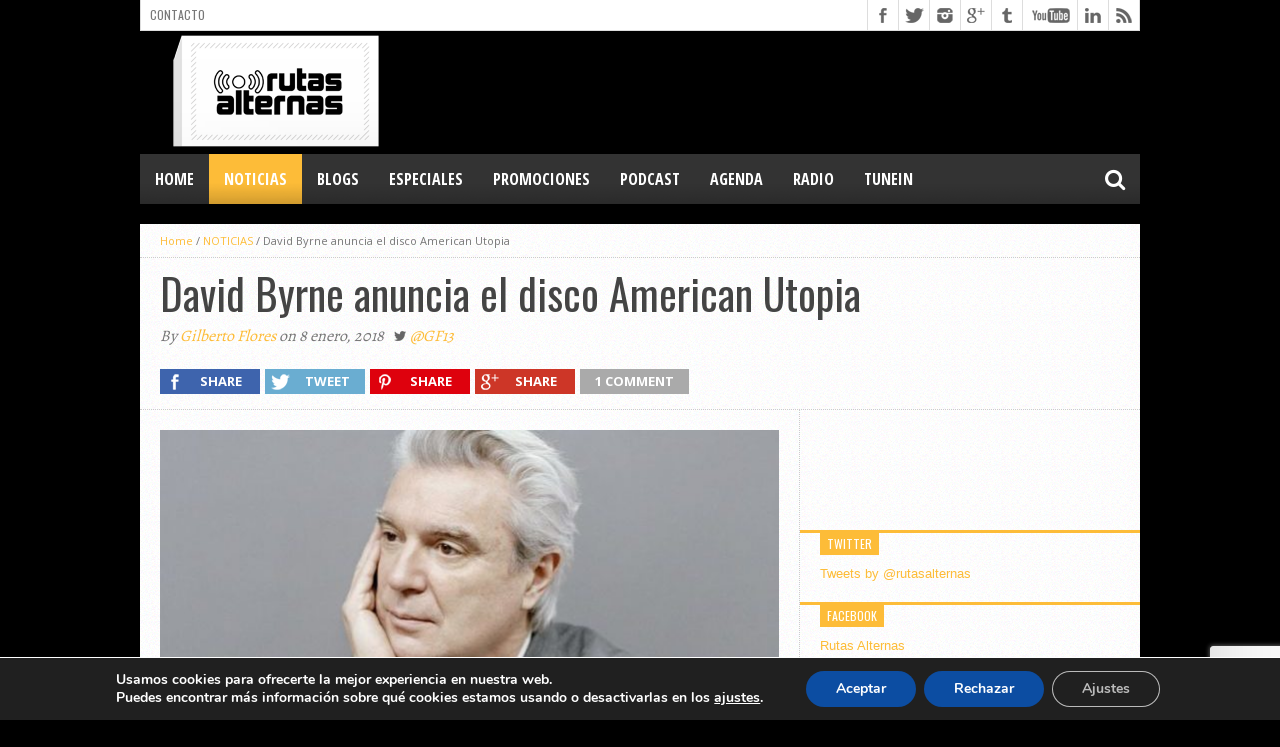

--- FILE ---
content_type: text/html; charset=UTF-8
request_url: https://www.rutasalternas.com/2018/01/david-byrne-anuncia-el-disco-american-utopia/
body_size: 35268
content:
<!DOCTYPE html>
<html dir="ltr" lang="es" prefix="og: https://ogp.me/ns#">
<head>
<meta charset="UTF-8" >
<meta name="viewport" content="width=device-width, initial-scale=1, maximum-scale=1" />
<meta property="og:image" content="https://www.rutasalternas.com/wp-content/uploads/2018/01/David-Byrne-Everybodys-Coming-To-My-House_opt-620x400.jpg" />


<!--[if lt IE 9]>
<link rel="stylesheet" type="text/css" href="https://www.rutasalternas.com/wp-content/themes/hottopix/css/iecss.css" />
<![endif]-->
<link rel="shortcut icon" href="https://www.rutasalternas.com/wp-content/uploads/2015/10/favicon.ico" /><link rel="alternate" type="application/rss+xml" title="RSS 2.0" href="https://www.rutasalternas.com/feed/" />
<link rel="alternate" type="text/xml" title="RSS .92" href="https://www.rutasalternas.com/feed/rss/" />
<link rel="alternate" type="application/atom+xml" title="Atom 0.3" href="https://www.rutasalternas.com/feed/atom/" />
<link rel="pingback" href="https://www.rutasalternas.com/xmlrpc.php" />

<!-- Global site tag (gtag.js) - Google Analytics -->
<script async src="https://www.googletagmanager.com/gtag/js?id=UA-68792004-1"></script>
<script>
  window.dataLayer = window.dataLayer || [];
  function gtag(){dataLayer.push(arguments);}
  gtag('js', new Date());

  gtag('config', 'UA-68792004-1');
</script>

<title>David Byrne anuncia el disco American Utopia - Rutas Alternas</title>

		<!-- All in One SEO 4.9.3 - aioseo.com -->
	<meta name="description" content="Será el primer material como solista desde Grown Backwards de 2004." />
	<meta name="robots" content="max-image-preview:large" />
	<meta name="author" content="Gilberto Flores"/>
	<meta name="google-site-verification" content="uEB7otyBHc7ciexoG9X_TykPf77XhTRpWBgWJkgwJ6E" />
	<link rel="canonical" href="https://www.rutasalternas.com/2018/01/david-byrne-anuncia-el-disco-american-utopia/" />
	<meta name="generator" content="All in One SEO (AIOSEO) 4.9.3" />
		<meta property="og:locale" content="es_MX" />
		<meta property="og:site_name" content="Rutas Alternas - Plataforma de información musical y radio online." />
		<meta property="og:type" content="article" />
		<meta property="og:title" content="David Byrne anuncia el disco American Utopia - Rutas Alternas" />
		<meta property="og:description" content="Será el primer material como solista desde Grown Backwards de 2004." />
		<meta property="og:url" content="https://www.rutasalternas.com/2018/01/david-byrne-anuncia-el-disco-american-utopia/" />
		<meta property="article:published_time" content="2018-01-08T21:04:35+00:00" />
		<meta property="article:modified_time" content="2018-01-08T21:04:35+00:00" />
		<meta name="twitter:card" content="summary_large_image" />
		<meta name="twitter:title" content="David Byrne anuncia el disco American Utopia - Rutas Alternas" />
		<meta name="twitter:description" content="Será el primer material como solista desde Grown Backwards de 2004." />
		<script type="application/ld+json" class="aioseo-schema">
			{"@context":"https:\/\/schema.org","@graph":[{"@type":"BlogPosting","@id":"https:\/\/www.rutasalternas.com\/2018\/01\/david-byrne-anuncia-el-disco-american-utopia\/#blogposting","name":"David Byrne anuncia el disco American Utopia - Rutas Alternas","headline":"David Byrne anuncia el disco American Utopia","author":{"@id":"https:\/\/www.rutasalternas.com\/author\/gilberto\/#author"},"publisher":{"@id":"https:\/\/www.rutasalternas.com\/#organization"},"image":{"@type":"ImageObject","url":"https:\/\/www.rutasalternas.com\/wp-content\/uploads\/2018\/01\/David-Byrne-Everybodys-Coming-To-My-House_opt.jpg","width":620,"height":413},"datePublished":"2018-01-08T15:04:35-06:00","dateModified":"2018-01-08T15:04:35-06:00","inLanguage":"es-MX","commentCount":1,"mainEntityOfPage":{"@id":"https:\/\/www.rutasalternas.com\/2018\/01\/david-byrne-anuncia-el-disco-american-utopia\/#webpage"},"isPartOf":{"@id":"https:\/\/www.rutasalternas.com\/2018\/01\/david-byrne-anuncia-el-disco-american-utopia\/#webpage"},"articleSection":"NOTICIAS, American Utopia, Corona Capital Guadalajara 2018, David Byrne, Everybody\u2019s Coming To My House, Festival Corona Capital, Nonesuch Records, Noticias, WEA International"},{"@type":"BreadcrumbList","@id":"https:\/\/www.rutasalternas.com\/2018\/01\/david-byrne-anuncia-el-disco-american-utopia\/#breadcrumblist","itemListElement":[{"@type":"ListItem","@id":"https:\/\/www.rutasalternas.com#listItem","position":1,"name":"Inicio","item":"https:\/\/www.rutasalternas.com","nextItem":{"@type":"ListItem","@id":"https:\/\/www.rutasalternas.com\/category\/noticias\/#listItem","name":"NOTICIAS"}},{"@type":"ListItem","@id":"https:\/\/www.rutasalternas.com\/category\/noticias\/#listItem","position":2,"name":"NOTICIAS","item":"https:\/\/www.rutasalternas.com\/category\/noticias\/","nextItem":{"@type":"ListItem","@id":"https:\/\/www.rutasalternas.com\/2018\/01\/david-byrne-anuncia-el-disco-american-utopia\/#listItem","name":"David Byrne anuncia el disco American Utopia"},"previousItem":{"@type":"ListItem","@id":"https:\/\/www.rutasalternas.com#listItem","name":"Inicio"}},{"@type":"ListItem","@id":"https:\/\/www.rutasalternas.com\/2018\/01\/david-byrne-anuncia-el-disco-american-utopia\/#listItem","position":3,"name":"David Byrne anuncia el disco American Utopia","previousItem":{"@type":"ListItem","@id":"https:\/\/www.rutasalternas.com\/category\/noticias\/#listItem","name":"NOTICIAS"}}]},{"@type":"Organization","@id":"https:\/\/www.rutasalternas.com\/#organization","name":"Rutas Alternas","description":"Plataforma de informaci\u00f3n musical y radio online.","url":"https:\/\/www.rutasalternas.com\/","logo":{"@type":"ImageObject","url":"https:\/\/www.rutasalternas.com\/wp-content\/uploads\/2024\/02\/Rutas-Alternas.jpg","@id":"https:\/\/www.rutasalternas.com\/2018\/01\/david-byrne-anuncia-el-disco-american-utopia\/#organizationLogo","width":500,"height":500},"image":{"@id":"https:\/\/www.rutasalternas.com\/2018\/01\/david-byrne-anuncia-el-disco-american-utopia\/#organizationLogo"}},{"@type":"Person","@id":"https:\/\/www.rutasalternas.com\/author\/gilberto\/#author","url":"https:\/\/www.rutasalternas.com\/author\/gilberto\/","name":"Gilberto Flores","image":{"@type":"ImageObject","@id":"https:\/\/www.rutasalternas.com\/2018\/01\/david-byrne-anuncia-el-disco-american-utopia\/#authorImage","url":"https:\/\/secure.gravatar.com\/avatar\/5c672429c6a947fdf25a21818d358d7b13a1eb922589abee55e4a5393e064acc?s=96&d=mm&r=g","width":96,"height":96,"caption":"Gilberto Flores"}},{"@type":"WebPage","@id":"https:\/\/www.rutasalternas.com\/2018\/01\/david-byrne-anuncia-el-disco-american-utopia\/#webpage","url":"https:\/\/www.rutasalternas.com\/2018\/01\/david-byrne-anuncia-el-disco-american-utopia\/","name":"David Byrne anuncia el disco American Utopia - Rutas Alternas","description":"Ser\u00e1 el primer material como solista desde Grown Backwards de 2004.","inLanguage":"es-MX","isPartOf":{"@id":"https:\/\/www.rutasalternas.com\/#website"},"breadcrumb":{"@id":"https:\/\/www.rutasalternas.com\/2018\/01\/david-byrne-anuncia-el-disco-american-utopia\/#breadcrumblist"},"author":{"@id":"https:\/\/www.rutasalternas.com\/author\/gilberto\/#author"},"creator":{"@id":"https:\/\/www.rutasalternas.com\/author\/gilberto\/#author"},"image":{"@type":"ImageObject","url":"https:\/\/www.rutasalternas.com\/wp-content\/uploads\/2018\/01\/David-Byrne-Everybodys-Coming-To-My-House_opt.jpg","@id":"https:\/\/www.rutasalternas.com\/2018\/01\/david-byrne-anuncia-el-disco-american-utopia\/#mainImage","width":620,"height":413},"primaryImageOfPage":{"@id":"https:\/\/www.rutasalternas.com\/2018\/01\/david-byrne-anuncia-el-disco-american-utopia\/#mainImage"},"datePublished":"2018-01-08T15:04:35-06:00","dateModified":"2018-01-08T15:04:35-06:00"},{"@type":"WebSite","@id":"https:\/\/www.rutasalternas.com\/#website","url":"https:\/\/www.rutasalternas.com\/","name":"Rutas Alternas","description":"Plataforma de informaci\u00f3n musical y radio online.","inLanguage":"es-MX","publisher":{"@id":"https:\/\/www.rutasalternas.com\/#organization"}}]}
		</script>
		<!-- All in One SEO -->


<!-- Google Tag Manager for WordPress by gtm4wp.com -->
<script data-cfasync="false" data-pagespeed-no-defer>
	var gtm4wp_datalayer_name = "dataLayer";
	var dataLayer = dataLayer || [];
</script>
<!-- End Google Tag Manager for WordPress by gtm4wp.com --><link rel='dns-prefetch' href='//www.googletagmanager.com' />
<link rel='dns-prefetch' href='//netdna.bootstrapcdn.com' />
<link rel='dns-prefetch' href='//pagead2.googlesyndication.com' />
<link rel="alternate" type="application/rss+xml" title="Rutas Alternas &raquo; Feed" href="https://www.rutasalternas.com/feed/" />
<link rel="alternate" type="application/rss+xml" title="Rutas Alternas &raquo; RSS de los comentarios" href="https://www.rutasalternas.com/comments/feed/" />
<link rel="alternate" type="application/rss+xml" title="Rutas Alternas &raquo; David Byrne anuncia el disco American Utopia RSS de los comentarios" href="https://www.rutasalternas.com/2018/01/david-byrne-anuncia-el-disco-american-utopia/feed/" />
<link rel="alternate" title="oEmbed (JSON)" type="application/json+oembed" href="https://www.rutasalternas.com/wp-json/oembed/1.0/embed?url=https%3A%2F%2Fwww.rutasalternas.com%2F2018%2F01%2Fdavid-byrne-anuncia-el-disco-american-utopia%2F" />
<link rel="alternate" title="oEmbed (XML)" type="text/xml+oembed" href="https://www.rutasalternas.com/wp-json/oembed/1.0/embed?url=https%3A%2F%2Fwww.rutasalternas.com%2F2018%2F01%2Fdavid-byrne-anuncia-el-disco-american-utopia%2F&#038;format=xml" />
<style type="text/css">
</style><style id='wp-img-auto-sizes-contain-inline-css' type='text/css'>
img:is([sizes=auto i],[sizes^="auto," i]){contain-intrinsic-size:3000px 1500px}
/*# sourceURL=wp-img-auto-sizes-contain-inline-css */
</style>
<style id='wp-emoji-styles-inline-css' type='text/css'>

	img.wp-smiley, img.emoji {
		display: inline !important;
		border: none !important;
		box-shadow: none !important;
		height: 1em !important;
		width: 1em !important;
		margin: 0 0.07em !important;
		vertical-align: -0.1em !important;
		background: none !important;
		padding: 0 !important;
	}
/*# sourceURL=wp-emoji-styles-inline-css */
</style>
<link rel='stylesheet' id='wp-block-library-css' href='https://www.rutasalternas.com/wp-includes/css/dist/block-library/style.min.css?ver=6.9' type='text/css' media='all' />
<style id='global-styles-inline-css' type='text/css'>
:root{--wp--preset--aspect-ratio--square: 1;--wp--preset--aspect-ratio--4-3: 4/3;--wp--preset--aspect-ratio--3-4: 3/4;--wp--preset--aspect-ratio--3-2: 3/2;--wp--preset--aspect-ratio--2-3: 2/3;--wp--preset--aspect-ratio--16-9: 16/9;--wp--preset--aspect-ratio--9-16: 9/16;--wp--preset--color--black: #000000;--wp--preset--color--cyan-bluish-gray: #abb8c3;--wp--preset--color--white: #ffffff;--wp--preset--color--pale-pink: #f78da7;--wp--preset--color--vivid-red: #cf2e2e;--wp--preset--color--luminous-vivid-orange: #ff6900;--wp--preset--color--luminous-vivid-amber: #fcb900;--wp--preset--color--light-green-cyan: #7bdcb5;--wp--preset--color--vivid-green-cyan: #00d084;--wp--preset--color--pale-cyan-blue: #8ed1fc;--wp--preset--color--vivid-cyan-blue: #0693e3;--wp--preset--color--vivid-purple: #9b51e0;--wp--preset--gradient--vivid-cyan-blue-to-vivid-purple: linear-gradient(135deg,rgb(6,147,227) 0%,rgb(155,81,224) 100%);--wp--preset--gradient--light-green-cyan-to-vivid-green-cyan: linear-gradient(135deg,rgb(122,220,180) 0%,rgb(0,208,130) 100%);--wp--preset--gradient--luminous-vivid-amber-to-luminous-vivid-orange: linear-gradient(135deg,rgb(252,185,0) 0%,rgb(255,105,0) 100%);--wp--preset--gradient--luminous-vivid-orange-to-vivid-red: linear-gradient(135deg,rgb(255,105,0) 0%,rgb(207,46,46) 100%);--wp--preset--gradient--very-light-gray-to-cyan-bluish-gray: linear-gradient(135deg,rgb(238,238,238) 0%,rgb(169,184,195) 100%);--wp--preset--gradient--cool-to-warm-spectrum: linear-gradient(135deg,rgb(74,234,220) 0%,rgb(151,120,209) 20%,rgb(207,42,186) 40%,rgb(238,44,130) 60%,rgb(251,105,98) 80%,rgb(254,248,76) 100%);--wp--preset--gradient--blush-light-purple: linear-gradient(135deg,rgb(255,206,236) 0%,rgb(152,150,240) 100%);--wp--preset--gradient--blush-bordeaux: linear-gradient(135deg,rgb(254,205,165) 0%,rgb(254,45,45) 50%,rgb(107,0,62) 100%);--wp--preset--gradient--luminous-dusk: linear-gradient(135deg,rgb(255,203,112) 0%,rgb(199,81,192) 50%,rgb(65,88,208) 100%);--wp--preset--gradient--pale-ocean: linear-gradient(135deg,rgb(255,245,203) 0%,rgb(182,227,212) 50%,rgb(51,167,181) 100%);--wp--preset--gradient--electric-grass: linear-gradient(135deg,rgb(202,248,128) 0%,rgb(113,206,126) 100%);--wp--preset--gradient--midnight: linear-gradient(135deg,rgb(2,3,129) 0%,rgb(40,116,252) 100%);--wp--preset--font-size--small: 13px;--wp--preset--font-size--medium: 20px;--wp--preset--font-size--large: 36px;--wp--preset--font-size--x-large: 42px;--wp--preset--spacing--20: 0.44rem;--wp--preset--spacing--30: 0.67rem;--wp--preset--spacing--40: 1rem;--wp--preset--spacing--50: 1.5rem;--wp--preset--spacing--60: 2.25rem;--wp--preset--spacing--70: 3.38rem;--wp--preset--spacing--80: 5.06rem;--wp--preset--shadow--natural: 6px 6px 9px rgba(0, 0, 0, 0.2);--wp--preset--shadow--deep: 12px 12px 50px rgba(0, 0, 0, 0.4);--wp--preset--shadow--sharp: 6px 6px 0px rgba(0, 0, 0, 0.2);--wp--preset--shadow--outlined: 6px 6px 0px -3px rgb(255, 255, 255), 6px 6px rgb(0, 0, 0);--wp--preset--shadow--crisp: 6px 6px 0px rgb(0, 0, 0);}:where(.is-layout-flex){gap: 0.5em;}:where(.is-layout-grid){gap: 0.5em;}body .is-layout-flex{display: flex;}.is-layout-flex{flex-wrap: wrap;align-items: center;}.is-layout-flex > :is(*, div){margin: 0;}body .is-layout-grid{display: grid;}.is-layout-grid > :is(*, div){margin: 0;}:where(.wp-block-columns.is-layout-flex){gap: 2em;}:where(.wp-block-columns.is-layout-grid){gap: 2em;}:where(.wp-block-post-template.is-layout-flex){gap: 1.25em;}:where(.wp-block-post-template.is-layout-grid){gap: 1.25em;}.has-black-color{color: var(--wp--preset--color--black) !important;}.has-cyan-bluish-gray-color{color: var(--wp--preset--color--cyan-bluish-gray) !important;}.has-white-color{color: var(--wp--preset--color--white) !important;}.has-pale-pink-color{color: var(--wp--preset--color--pale-pink) !important;}.has-vivid-red-color{color: var(--wp--preset--color--vivid-red) !important;}.has-luminous-vivid-orange-color{color: var(--wp--preset--color--luminous-vivid-orange) !important;}.has-luminous-vivid-amber-color{color: var(--wp--preset--color--luminous-vivid-amber) !important;}.has-light-green-cyan-color{color: var(--wp--preset--color--light-green-cyan) !important;}.has-vivid-green-cyan-color{color: var(--wp--preset--color--vivid-green-cyan) !important;}.has-pale-cyan-blue-color{color: var(--wp--preset--color--pale-cyan-blue) !important;}.has-vivid-cyan-blue-color{color: var(--wp--preset--color--vivid-cyan-blue) !important;}.has-vivid-purple-color{color: var(--wp--preset--color--vivid-purple) !important;}.has-black-background-color{background-color: var(--wp--preset--color--black) !important;}.has-cyan-bluish-gray-background-color{background-color: var(--wp--preset--color--cyan-bluish-gray) !important;}.has-white-background-color{background-color: var(--wp--preset--color--white) !important;}.has-pale-pink-background-color{background-color: var(--wp--preset--color--pale-pink) !important;}.has-vivid-red-background-color{background-color: var(--wp--preset--color--vivid-red) !important;}.has-luminous-vivid-orange-background-color{background-color: var(--wp--preset--color--luminous-vivid-orange) !important;}.has-luminous-vivid-amber-background-color{background-color: var(--wp--preset--color--luminous-vivid-amber) !important;}.has-light-green-cyan-background-color{background-color: var(--wp--preset--color--light-green-cyan) !important;}.has-vivid-green-cyan-background-color{background-color: var(--wp--preset--color--vivid-green-cyan) !important;}.has-pale-cyan-blue-background-color{background-color: var(--wp--preset--color--pale-cyan-blue) !important;}.has-vivid-cyan-blue-background-color{background-color: var(--wp--preset--color--vivid-cyan-blue) !important;}.has-vivid-purple-background-color{background-color: var(--wp--preset--color--vivid-purple) !important;}.has-black-border-color{border-color: var(--wp--preset--color--black) !important;}.has-cyan-bluish-gray-border-color{border-color: var(--wp--preset--color--cyan-bluish-gray) !important;}.has-white-border-color{border-color: var(--wp--preset--color--white) !important;}.has-pale-pink-border-color{border-color: var(--wp--preset--color--pale-pink) !important;}.has-vivid-red-border-color{border-color: var(--wp--preset--color--vivid-red) !important;}.has-luminous-vivid-orange-border-color{border-color: var(--wp--preset--color--luminous-vivid-orange) !important;}.has-luminous-vivid-amber-border-color{border-color: var(--wp--preset--color--luminous-vivid-amber) !important;}.has-light-green-cyan-border-color{border-color: var(--wp--preset--color--light-green-cyan) !important;}.has-vivid-green-cyan-border-color{border-color: var(--wp--preset--color--vivid-green-cyan) !important;}.has-pale-cyan-blue-border-color{border-color: var(--wp--preset--color--pale-cyan-blue) !important;}.has-vivid-cyan-blue-border-color{border-color: var(--wp--preset--color--vivid-cyan-blue) !important;}.has-vivid-purple-border-color{border-color: var(--wp--preset--color--vivid-purple) !important;}.has-vivid-cyan-blue-to-vivid-purple-gradient-background{background: var(--wp--preset--gradient--vivid-cyan-blue-to-vivid-purple) !important;}.has-light-green-cyan-to-vivid-green-cyan-gradient-background{background: var(--wp--preset--gradient--light-green-cyan-to-vivid-green-cyan) !important;}.has-luminous-vivid-amber-to-luminous-vivid-orange-gradient-background{background: var(--wp--preset--gradient--luminous-vivid-amber-to-luminous-vivid-orange) !important;}.has-luminous-vivid-orange-to-vivid-red-gradient-background{background: var(--wp--preset--gradient--luminous-vivid-orange-to-vivid-red) !important;}.has-very-light-gray-to-cyan-bluish-gray-gradient-background{background: var(--wp--preset--gradient--very-light-gray-to-cyan-bluish-gray) !important;}.has-cool-to-warm-spectrum-gradient-background{background: var(--wp--preset--gradient--cool-to-warm-spectrum) !important;}.has-blush-light-purple-gradient-background{background: var(--wp--preset--gradient--blush-light-purple) !important;}.has-blush-bordeaux-gradient-background{background: var(--wp--preset--gradient--blush-bordeaux) !important;}.has-luminous-dusk-gradient-background{background: var(--wp--preset--gradient--luminous-dusk) !important;}.has-pale-ocean-gradient-background{background: var(--wp--preset--gradient--pale-ocean) !important;}.has-electric-grass-gradient-background{background: var(--wp--preset--gradient--electric-grass) !important;}.has-midnight-gradient-background{background: var(--wp--preset--gradient--midnight) !important;}.has-small-font-size{font-size: var(--wp--preset--font-size--small) !important;}.has-medium-font-size{font-size: var(--wp--preset--font-size--medium) !important;}.has-large-font-size{font-size: var(--wp--preset--font-size--large) !important;}.has-x-large-font-size{font-size: var(--wp--preset--font-size--x-large) !important;}
/*# sourceURL=global-styles-inline-css */
</style>

<style id='classic-theme-styles-inline-css' type='text/css'>
/*! This file is auto-generated */
.wp-block-button__link{color:#fff;background-color:#32373c;border-radius:9999px;box-shadow:none;text-decoration:none;padding:calc(.667em + 2px) calc(1.333em + 2px);font-size:1.125em}.wp-block-file__button{background:#32373c;color:#fff;text-decoration:none}
/*# sourceURL=/wp-includes/css/classic-themes.min.css */
</style>
<link rel='stylesheet' id='contact-form-7-css' href='https://www.rutasalternas.com/wp-content/plugins/contact-form-7/includes/css/styles.css?ver=6.1.4' type='text/css' media='all' />
<link rel='stylesheet' id='theiaPostSlider-css' href='https://www.rutasalternas.com/wp-content/plugins/theia-post-slider/css/font-theme.css?ver=2.0.0' type='text/css' media='all' />
<style id='theiaPostSlider-inline-css' type='text/css'>


				.theiaPostSlider_nav.fontTheme ._title,
				.theiaPostSlider_nav.fontTheme ._text {
					line-height: 48px;
				}
	
				.theiaPostSlider_nav.fontTheme ._button,
				.theiaPostSlider_nav.fontTheme ._button svg {
					color: #f08100;
					fill: #f08100;
				}
	
				.theiaPostSlider_nav.fontTheme ._button ._2 span {
					font-size: 48px;
					line-height: 48px;
				}
	
				.theiaPostSlider_nav.fontTheme ._button ._2 svg {
					width: 48px;
				}
	
				.theiaPostSlider_nav.fontTheme ._button:hover,
				.theiaPostSlider_nav.fontTheme ._button:focus,
				.theiaPostSlider_nav.fontTheme ._button:hover svg,
				.theiaPostSlider_nav.fontTheme ._button:focus svg {
					color: #ffa338;
					fill: #ffa338;
				}
	
				.theiaPostSlider_nav.fontTheme ._disabled,				 
                .theiaPostSlider_nav.fontTheme ._disabled svg {
					color: #777777 !important;
					fill: #777777 !important;
				}
			
/*# sourceURL=theiaPostSlider-inline-css */
</style>
<link rel='stylesheet' id='theiaPostSlider-font-css' href='https://www.rutasalternas.com/wp-content/plugins/theia-post-slider/fonts/style.css?ver=2.0.0' type='text/css' media='all' />
<link rel='stylesheet' id='mvp-style-css' href='https://www.rutasalternas.com/wp-content/themes/hottopix/style.css?ver=6.9' type='text/css' media='all' />
<link rel='stylesheet' id='reset-css' href='https://www.rutasalternas.com/wp-content/themes/hottopix/css/reset.css?ver=6.9' type='text/css' media='all' />
<link rel='stylesheet' id='mvp-fontawesome-css' href='//netdna.bootstrapcdn.com/font-awesome/4.4.0/css/font-awesome.css?ver=6.9' type='text/css' media='all' />
<link rel='stylesheet' id='media-queries-css' href='https://www.rutasalternas.com/wp-content/themes/hottopix/css/media-queries.css?ver=6.9' type='text/css' media='all' />
<link rel='stylesheet' id='moove_gdpr_frontend-css' href='https://www.rutasalternas.com/wp-content/plugins/gdpr-cookie-compliance/dist/styles/gdpr-main.css?ver=5.0.9' type='text/css' media='all' />
<style id='moove_gdpr_frontend-inline-css' type='text/css'>
#moove_gdpr_cookie_modal,#moove_gdpr_cookie_info_bar,.gdpr_cookie_settings_shortcode_content{font-family:&#039;Nunito&#039;,sans-serif}#moove_gdpr_save_popup_settings_button{background-color:#373737;color:#fff}#moove_gdpr_save_popup_settings_button:hover{background-color:#000}#moove_gdpr_cookie_info_bar .moove-gdpr-info-bar-container .moove-gdpr-info-bar-content a.mgbutton,#moove_gdpr_cookie_info_bar .moove-gdpr-info-bar-container .moove-gdpr-info-bar-content button.mgbutton{background-color:#0c4da2}#moove_gdpr_cookie_modal .moove-gdpr-modal-content .moove-gdpr-modal-footer-content .moove-gdpr-button-holder a.mgbutton,#moove_gdpr_cookie_modal .moove-gdpr-modal-content .moove-gdpr-modal-footer-content .moove-gdpr-button-holder button.mgbutton,.gdpr_cookie_settings_shortcode_content .gdpr-shr-button.button-green{background-color:#0c4da2;border-color:#0c4da2}#moove_gdpr_cookie_modal .moove-gdpr-modal-content .moove-gdpr-modal-footer-content .moove-gdpr-button-holder a.mgbutton:hover,#moove_gdpr_cookie_modal .moove-gdpr-modal-content .moove-gdpr-modal-footer-content .moove-gdpr-button-holder button.mgbutton:hover,.gdpr_cookie_settings_shortcode_content .gdpr-shr-button.button-green:hover{background-color:#fff;color:#0c4da2}#moove_gdpr_cookie_modal .moove-gdpr-modal-content .moove-gdpr-modal-close i,#moove_gdpr_cookie_modal .moove-gdpr-modal-content .moove-gdpr-modal-close span.gdpr-icon{background-color:#0c4da2;border:1px solid #0c4da2}#moove_gdpr_cookie_info_bar span.moove-gdpr-infobar-allow-all.focus-g,#moove_gdpr_cookie_info_bar span.moove-gdpr-infobar-allow-all:focus,#moove_gdpr_cookie_info_bar button.moove-gdpr-infobar-allow-all.focus-g,#moove_gdpr_cookie_info_bar button.moove-gdpr-infobar-allow-all:focus,#moove_gdpr_cookie_info_bar span.moove-gdpr-infobar-reject-btn.focus-g,#moove_gdpr_cookie_info_bar span.moove-gdpr-infobar-reject-btn:focus,#moove_gdpr_cookie_info_bar button.moove-gdpr-infobar-reject-btn.focus-g,#moove_gdpr_cookie_info_bar button.moove-gdpr-infobar-reject-btn:focus,#moove_gdpr_cookie_info_bar span.change-settings-button.focus-g,#moove_gdpr_cookie_info_bar span.change-settings-button:focus,#moove_gdpr_cookie_info_bar button.change-settings-button.focus-g,#moove_gdpr_cookie_info_bar button.change-settings-button:focus{-webkit-box-shadow:0 0 1px 3px #0c4da2;-moz-box-shadow:0 0 1px 3px #0c4da2;box-shadow:0 0 1px 3px #0c4da2}#moove_gdpr_cookie_modal .moove-gdpr-modal-content .moove-gdpr-modal-close i:hover,#moove_gdpr_cookie_modal .moove-gdpr-modal-content .moove-gdpr-modal-close span.gdpr-icon:hover,#moove_gdpr_cookie_info_bar span[data-href]>u.change-settings-button{color:#0c4da2}#moove_gdpr_cookie_modal .moove-gdpr-modal-content .moove-gdpr-modal-left-content #moove-gdpr-menu li.menu-item-selected a span.gdpr-icon,#moove_gdpr_cookie_modal .moove-gdpr-modal-content .moove-gdpr-modal-left-content #moove-gdpr-menu li.menu-item-selected button span.gdpr-icon{color:inherit}#moove_gdpr_cookie_modal .moove-gdpr-modal-content .moove-gdpr-modal-left-content #moove-gdpr-menu li a span.gdpr-icon,#moove_gdpr_cookie_modal .moove-gdpr-modal-content .moove-gdpr-modal-left-content #moove-gdpr-menu li button span.gdpr-icon{color:inherit}#moove_gdpr_cookie_modal .gdpr-acc-link{line-height:0;font-size:0;color:transparent;position:absolute}#moove_gdpr_cookie_modal .moove-gdpr-modal-content .moove-gdpr-modal-close:hover i,#moove_gdpr_cookie_modal .moove-gdpr-modal-content .moove-gdpr-modal-left-content #moove-gdpr-menu li a,#moove_gdpr_cookie_modal .moove-gdpr-modal-content .moove-gdpr-modal-left-content #moove-gdpr-menu li button,#moove_gdpr_cookie_modal .moove-gdpr-modal-content .moove-gdpr-modal-left-content #moove-gdpr-menu li button i,#moove_gdpr_cookie_modal .moove-gdpr-modal-content .moove-gdpr-modal-left-content #moove-gdpr-menu li a i,#moove_gdpr_cookie_modal .moove-gdpr-modal-content .moove-gdpr-tab-main .moove-gdpr-tab-main-content a:hover,#moove_gdpr_cookie_info_bar.moove-gdpr-dark-scheme .moove-gdpr-info-bar-container .moove-gdpr-info-bar-content a.mgbutton:hover,#moove_gdpr_cookie_info_bar.moove-gdpr-dark-scheme .moove-gdpr-info-bar-container .moove-gdpr-info-bar-content button.mgbutton:hover,#moove_gdpr_cookie_info_bar.moove-gdpr-dark-scheme .moove-gdpr-info-bar-container .moove-gdpr-info-bar-content a:hover,#moove_gdpr_cookie_info_bar.moove-gdpr-dark-scheme .moove-gdpr-info-bar-container .moove-gdpr-info-bar-content button:hover,#moove_gdpr_cookie_info_bar.moove-gdpr-dark-scheme .moove-gdpr-info-bar-container .moove-gdpr-info-bar-content span.change-settings-button:hover,#moove_gdpr_cookie_info_bar.moove-gdpr-dark-scheme .moove-gdpr-info-bar-container .moove-gdpr-info-bar-content button.change-settings-button:hover,#moove_gdpr_cookie_info_bar.moove-gdpr-dark-scheme .moove-gdpr-info-bar-container .moove-gdpr-info-bar-content u.change-settings-button:hover,#moove_gdpr_cookie_info_bar span[data-href]>u.change-settings-button,#moove_gdpr_cookie_info_bar.moove-gdpr-dark-scheme .moove-gdpr-info-bar-container .moove-gdpr-info-bar-content a.mgbutton.focus-g,#moove_gdpr_cookie_info_bar.moove-gdpr-dark-scheme .moove-gdpr-info-bar-container .moove-gdpr-info-bar-content button.mgbutton.focus-g,#moove_gdpr_cookie_info_bar.moove-gdpr-dark-scheme .moove-gdpr-info-bar-container .moove-gdpr-info-bar-content a.focus-g,#moove_gdpr_cookie_info_bar.moove-gdpr-dark-scheme .moove-gdpr-info-bar-container .moove-gdpr-info-bar-content button.focus-g,#moove_gdpr_cookie_info_bar.moove-gdpr-dark-scheme .moove-gdpr-info-bar-container .moove-gdpr-info-bar-content a.mgbutton:focus,#moove_gdpr_cookie_info_bar.moove-gdpr-dark-scheme .moove-gdpr-info-bar-container .moove-gdpr-info-bar-content button.mgbutton:focus,#moove_gdpr_cookie_info_bar.moove-gdpr-dark-scheme .moove-gdpr-info-bar-container .moove-gdpr-info-bar-content a:focus,#moove_gdpr_cookie_info_bar.moove-gdpr-dark-scheme .moove-gdpr-info-bar-container .moove-gdpr-info-bar-content button:focus,#moove_gdpr_cookie_info_bar.moove-gdpr-dark-scheme .moove-gdpr-info-bar-container .moove-gdpr-info-bar-content span.change-settings-button.focus-g,span.change-settings-button:focus,button.change-settings-button.focus-g,button.change-settings-button:focus,#moove_gdpr_cookie_info_bar.moove-gdpr-dark-scheme .moove-gdpr-info-bar-container .moove-gdpr-info-bar-content u.change-settings-button.focus-g,#moove_gdpr_cookie_info_bar.moove-gdpr-dark-scheme .moove-gdpr-info-bar-container .moove-gdpr-info-bar-content u.change-settings-button:focus{color:#0c4da2}#moove_gdpr_cookie_modal .moove-gdpr-branding.focus-g span,#moove_gdpr_cookie_modal .moove-gdpr-modal-content .moove-gdpr-tab-main a.focus-g,#moove_gdpr_cookie_modal .moove-gdpr-modal-content .moove-gdpr-tab-main .gdpr-cd-details-toggle.focus-g{color:#0c4da2}#moove_gdpr_cookie_modal.gdpr_lightbox-hide{display:none}
/*# sourceURL=moove_gdpr_frontend-inline-css */
</style>
<link rel='stylesheet' id='menufication-css-css' href='https://www.rutasalternas.com/wp-content/plugins/menufication/css/menufication.min.css?ver=6.9' type='text/css' media='all' />
<script type="text/javascript" src="https://www.rutasalternas.com/wp-content/plugins/jquery-manager/assets/js/jquery-3.5.1.js" id="jquery-core-js"></script>
<script type="text/javascript" src="https://www.rutasalternas.com/wp-content/plugins/jquery-manager/assets/js/jquery-migrate-3.3.0.min.js" id="jquery-migrate-js"></script>
<script type="text/javascript" id="wp-goal-tracker-ga-js-extra">
/* <![CDATA[ */
var wpGoalTrackerGaEvents = {"pending":{"view_item":[],"begin_checkout":[],"add_to_cart":[],"view_cart":[],"purchase":[]}};
var wpGoalTrackerGa = {"version":"1.1.6","is_front_page":"","trackLinks":{"enabled":false,"type":"all"},"trackEmailLinks":"","pageSpeedTracking":"","click":[],"visibility":[],"pageTitle":"David Byrne anuncia el disco American Utopia"};
//# sourceURL=wp-goal-tracker-ga-js-extra
/* ]]> */
</script>
<script type="text/javascript" src="https://www.rutasalternas.com/wp-content/plugins/goal-tracker-ga/public/js/wp-goal-tracker-ga-public.js?ver=1.1.6" id="wp-goal-tracker-ga-js"></script>
<script type="text/javascript" id="menufication-js-js-extra">
/* <![CDATA[ */
var wp_menufication = {"element":"#wp_menufication","enable_menufication":"on","headerLogo":"","headerLogoLink":"","menuLogo":"","menuText":"","triggerWidth":"770","addHomeLink":null,"addHomeText":"","addSearchField":null,"hideDefaultMenu":null,"onlyMobile":null,"direction":"left","theme":"dark","childMenuSupport":"on","childMenuSelector":"sub-menu, children","activeClassSelector":"current-menu-item, current-page-item, active","enableSwipe":"on","doCapitalization":"on","supportAndroidAbove":"3.5","disableSlideScaling":null,"toggleElement":"","customMenuElement":"","customFixedHeader":"","addToFixedHolder":"","page_menu_support":null,"wrapTagsInList":"","allowedTags":"DIV, NAV, UL, OL, LI, A, P, H1, H2, H3, H4, SPAN, FORM, INPUT, SEARCH","customCSS":"","is_page_menu":"","enableMultiple":"","is_user_logged_in":""};
//# sourceURL=menufication-js-js-extra
/* ]]> */
</script>
<script type="text/javascript" src="https://www.rutasalternas.com/wp-content/plugins/menufication/js/jquery.menufication.min.js?ver=6.9" id="menufication-js-js"></script>
<script type="text/javascript" src="https://www.rutasalternas.com/wp-content/plugins/menufication/js/menufication-setup.js?ver=6.9" id="menufication-js-setup-js"></script>
<script type="text/javascript" src="https://www.rutasalternas.com/wp-content/plugins/theia-post-slider/js/balupton-history.js/jquery.history.js?ver=1.7.1" id="history.js-js"></script>
<script type="text/javascript" src="https://www.rutasalternas.com/wp-content/plugins/theia-post-slider/js/async.min.js?ver=14.09.2014" id="async.js-js"></script>
<script type="text/javascript" src="https://www.rutasalternas.com/wp-content/plugins/theia-post-slider/js/tps.js?ver=2.0.0" id="theiaPostSlider/theiaPostSlider.js-js"></script>
<script type="text/javascript" src="https://www.rutasalternas.com/wp-content/plugins/theia-post-slider/js/main.js?ver=2.0.0" id="theiaPostSlider/main.js-js"></script>
<script type="text/javascript" src="https://www.rutasalternas.com/wp-content/plugins/theia-post-slider/js/tps-transition-slide.js?ver=2.0.0" id="theiaPostSlider/transition.js-js"></script>

<!-- Google tag (gtag.js) snippet added by Site Kit -->
<!-- Fragmento de código de Google Analytics añadido por Site Kit -->
<script type="text/javascript" src="https://www.googletagmanager.com/gtag/js?id=G-GR9CGJMEKC" id="google_gtagjs-js" async></script>
<script type="text/javascript" id="google_gtagjs-js-after">
/* <![CDATA[ */
window.dataLayer = window.dataLayer || [];function gtag(){dataLayer.push(arguments);}
gtag("set","linker",{"domains":["www.rutasalternas.com"]});
gtag("js", new Date());
gtag("set", "developer_id.dZTNiMT", true);
gtag("config", "G-GR9CGJMEKC");
//# sourceURL=google_gtagjs-js-after
/* ]]> */
</script>
<link rel="https://api.w.org/" href="https://www.rutasalternas.com/wp-json/" /><link rel="alternate" title="JSON" type="application/json" href="https://www.rutasalternas.com/wp-json/wp/v2/posts/6744" /><link rel="EditURI" type="application/rsd+xml" title="RSD" href="https://www.rutasalternas.com/xmlrpc.php?rsd" />
<meta name="generator" content="WordPress 6.9" />
<link rel='shortlink' href='https://www.rutasalternas.com/?p=6744' />

<!-- This site is using AdRotate v5.17.2 to display their advertisements - https://ajdg.solutions/ -->
<!-- AdRotate CSS -->
<style type="text/css" media="screen">
	.g { margin:0px; padding:0px; overflow:hidden; line-height:1; zoom:1; }
	.g img { height:auto; }
	.g-col { position:relative; float:left; }
	.g-col:first-child { margin-left: 0; }
	.g-col:last-child { margin-right: 0; }
	.g-2 {  margin: 0 auto; }
	.g-7 { min-width:0px; max-width:300px; margin: 0 auto; }
	.b-7 { margin:0px; }
	@media only screen and (max-width: 480px) {
		.g-col, .g-dyn, .g-single { width:100%; margin-left:0; margin-right:0; }
	}
</style>
<!-- /AdRotate CSS -->

<!-- Global site tag (gtag.js) - Google Analytics -->
		<script async src="https://www.googletagmanager.com/gtag/js?id=G-GR9CGJMEKC"></script>
		<script>
			window.dataLayer = window.dataLayer || [];
			function gtag(){dataLayer.push(arguments);}
			gtag("js", new Date());

			gtag("config", "G-GR9CGJMEKC");
		</script><meta name="generator" content="Site Kit by Google 1.171.0" />		<meta charset="utf-8">
		<meta name="abstract" content="Plataforma de información musical y radio online. ">
		<meta name="author" content="puntoasterisco">
		<meta name="classification" content="AGENDA, BLOGS, CEREMONIA, COORDENADA, CORONA CAPITAL, CRISTELA GUTIÉRREZ, EL PODCAST DE RUTAS ALTERNAS, ESPECIALES, FIL, GUSTAVO RUBIO, MARICHELO ABOYTES, NOTICIAS, OMAR CHÁVEZ, PODCAST, PROMOCIONES, Sin categoría, TAPE, VIVE LATINO">
		<meta name="copyright" content="Copyright Rutas Alternas - All rights Reserved.">
		<meta name="designer" content="MVP Themes">
		<meta name="distribution" content="Global">
		<meta name="language" content="es-MX">
		<meta name="publisher" content="Rutas Alternas">
		<meta name="rating" content="General">
		<meta name="resource-type" content="Document">
		<meta name="revisit-after" content="3">
		<meta name="subject" content="AGENDA, BLOGS, CEREMONIA, COORDENADA, CORONA CAPITAL, CRISTELA GUTIÉRREZ, EL PODCAST DE RUTAS ALTERNAS, ESPECIALES, FIL, GUSTAVO RUBIO, MARICHELO ABOYTES, NOTICIAS, OMAR CHÁVEZ, PODCAST, PROMOCIONES, Sin categoría, TAPE, VIVE LATINO">
		<meta name="template" content="Hot Topix">
		<meta name="robots" content="index,follow">
		<meta name="example" content="custom: 2018-01-08">

<!-- Google Tag Manager for WordPress by gtm4wp.com -->
<!-- GTM Container placement set to automatic -->
<script data-cfasync="false" data-pagespeed-no-defer type="text/javascript">
	var dataLayer_content = {"pagePostType":"post","pagePostType2":"single-post","pageCategory":["noticias"],"pageAttributes":["american-utopia","corona-capital-guadalajara-2018","david-byrne","everybodys-coming-to-my-house","festival-corona-capital","nonesuch-records","noticias","wea-international"],"pagePostAuthor":"Gilberto Flores"};
	dataLayer.push( dataLayer_content );
</script>
<script data-cfasync="false" data-pagespeed-no-defer type="text/javascript">
(function(w,d,s,l,i){w[l]=w[l]||[];w[l].push({'gtm.start':
new Date().getTime(),event:'gtm.js'});var f=d.getElementsByTagName(s)[0],
j=d.createElement(s),dl=l!='dataLayer'?'&l='+l:'';j.async=true;j.src=
'//www.googletagmanager.com/gtm.js?id='+i+dl;f.parentNode.insertBefore(j,f);
})(window,document,'script','dataLayer','GTM-TQ3F8WKD');
</script>
<!-- End Google Tag Manager for WordPress by gtm4wp.com -->



<style type='text/css'>

@import url(//fonts.googleapis.com/css?family=Open+Sans:400,600,700|Open+Sans+Condensed:300,700|Oswald:300,400,700|Alegreya:400|Open+Sans+Condensed:100,200,300,400,500,600,700,800,900|Oswald:100,200,300,400,500,600,700,800,900|Oswald:100,200,300,400,500,600,700,800,900&subset=latin,latin-ext,cyrillic,cyrillic-ext,greek-ext,greek,vietnamese);

#main-nav .menu li a,
#main-nav .menu li ul li a {
	font-family: 'Open Sans Condensed', sans-serif;
	}

.main-text h1,
.sub-text h2 {
	font-family: 'Oswald', sans-serif;
	}

.home-widget .cat-dark-text h2,
.home-widget .category-light h2 a,
.sidebar-small-widget .category-light h2 a,
ul.home-carousel li h2,
h1.headline,
h1.headline-page,
.prev-post a,
.next-post a,
.related-text a,
#post-404 h1,
h3.cat-header,
.archive-text h2 a,
.archive-text-noimg h2 a,
ul.widget-buzz li h2 a,
.sidebar-widget .cat-dark-text h2,
.sidebar-widget .category-light h2 a,
.footer-widget .category-light h2 a {
	font-family: 'Oswald', sans-serif;
	}

#logo-wrapper,
#logo-small {
	height: 100px;
	}

#main-nav .menu li:hover ul li a {
	background: #333333;
	}

#main-nav .menu li:hover ul li a:hover {
	background: #fdbc38;
	}

#main-nav .menu li:hover,
#main-nav .menu li a:hover,
#main-nav .menu li.current-menu-item,
#main-nav .menu li.current-post-parent {
	background: #fdbc38 url(https://www.rutasalternas.com/wp-content/themes/hottopix/images/menu-fade.png) repeat-x bottom;
	}

.woocommerce .widget_price_filter .ui-slider .ui-slider-handle,
.woocommerce span.onsale,
.woocommerce #respond input#submit.alt,
.woocommerce a.button.alt,
.woocommerce button.button.alt,
.woocommerce input.button.alt,
.woocommerce #respond input#submit.alt:hover,
.woocommerce a.button.alt:hover,
.woocommerce button.button.alt:hover,
.woocommerce input.button.alt:hover {
	background-color: #fdbc38;
	}

.woocommerce #respond input#submit.alt:hover,
.woocommerce a.button.alt:hover,
.woocommerce button.button.alt:hover,
.woocommerce input.button.alt:hover {
	opacity: 0.8;
	}

span.comment-count,
h3.post-header,
h3.comment-header,
h3.home-widget-header,
h3.small-widget-header,
h3.sidebar-widget-header,
span.post-tags-header,
.post-tags a:hover,
ul.tabber-widget li.active,
ul.tabber-widget li:hover,
.tag-cloud a:hover,
.woocommerce .widget_price_filter .ui-slider .ui-slider-range {
	background: #fdbc38;
	}

span.home-widget-header,
span.small-widget-header,
span.sidebar-widget-header,
ul.tabber-widget,
#comments,
#related-posts {
	border-top: 3px solid #fdbc38;
	}

ol.commentlist {
	border-bottom: 3px solid #fdbc38;
	}

.prev-post,
.next-post {
	color: #fdbc38;
	}

#nav-wrapper {
	background: #333333 url(https://www.rutasalternas.com/wp-content/themes/hottopix/images/menu-fade.png) repeat-x bottom;
	}

.search-fly-wrap {
	background: #333333;
	}

#nav-mobi select {
	background: #333333 url(https://www.rutasalternas.com/wp-content/themes/hottopix/images/triangle-dark.png) no-repeat right;
	}

a, a:visited {
	color: #fdbc38;
	}

#wallpaper {
	background: url() no-repeat 50% 0;
	}

</style>

<style type="text/css">
#logo-small {
    position: relative;
    top: -15px;
  }

#logo-small img {
margin: 0 30px;
}

@media (max-width: 1014px) {
#logo-small {
left: 50%;
margin-left: -128px;
}
  
}

.cat-header {
color: #ffffff !important;
}</style>

<style type="text/css">
#main-nav {
	max-width: 950px;
	}
</style>


<!-- Metaetiquetas de Google AdSense añadidas por Site Kit -->
<meta name="google-adsense-platform-account" content="ca-host-pub-2644536267352236">
<meta name="google-adsense-platform-domain" content="sitekit.withgoogle.com">
<!-- Acabar con las metaetiquetas de Google AdSense añadidas por Site Kit -->
<style type="text/css" id="custom-background-css">
body.custom-background { background-color: #000000; }
</style>
	
<!-- Fragmento de código de Google Adsense añadido por Site Kit -->
<script type="text/javascript" async="async" src="https://pagead2.googlesyndication.com/pagead/js/adsbygoogle.js?client=ca-pub-5381689812747605&amp;host=ca-host-pub-2644536267352236" crossorigin="anonymous"></script>

<!-- Final del fragmento de código de Google Adsense añadido por Site Kit -->
<link rel="icon" href="https://www.rutasalternas.com/wp-content/uploads/2018/06/cropped-Rutas-Alternas_opt-32x32.jpg" sizes="32x32" />
<link rel="icon" href="https://www.rutasalternas.com/wp-content/uploads/2018/06/cropped-Rutas-Alternas_opt-192x192.jpg" sizes="192x192" />
<link rel="apple-touch-icon" href="https://www.rutasalternas.com/wp-content/uploads/2018/06/cropped-Rutas-Alternas_opt-180x180.jpg" />
<meta name="msapplication-TileImage" content="https://www.rutasalternas.com/wp-content/uploads/2018/06/cropped-Rutas-Alternas_opt-270x270.jpg" />
<meta data-pso-pv="1.2.1" data-pso-pt="singlePost" data-pso-th="0b1329b7759e431e6b6957c9715d07dc"><script async src="//pagead2.googlesyndication.com/pagead/js/adsbygoogle.js"></script><script pagespeed_no_defer="" data-pso-version="20170403_083938">window.dynamicgoogletags={config:[]};dynamicgoogletags.config=["ca-pub-5381689812747605",[[]],[[[],[[["BODY",0,null,[]],["10px","10px",1],2,[5],null,0,null,null,2],[["DIV",null,"menufication-inner-wrap",[]],["10px","10px",1],0,[4],null,0,null,null,4],[["DIV",null,"top-header-wrapper",[]],["10px","10px",1],3,[2],null,0,null,null,9],[["DIV",null,"title-main",[]],["10px","10px",1],3,[2],null,0,null,null,10],[["DIV",null,"post-area",[]],["10px","10px",1],3,[1],null,0,null,null,11],[["DIV",null,null,["theiaPostSlider_slides"]],["10px","20px",1],0,[1],null,0,null,null,13],[["DIV",null,null,["theiaPostSlider_slides"]],["16px","10px",1],3,[1],null,0,null,null,13],[["DIV",null,"article-ad",[]],["10px","20px",1],0,[1],null,0,null,null,13],[["DIV",null,"related-posts",[]],["10px","10px",1],3,[1],null,0,null,null,11],[["DIV",null,"respond",[]],["10px","10px",1],3,[1],null,0,null,null,12],[["DIV",null,"sidebar-wrapper",[]],["10px","10px",1],3,[1],null,0,null,null,10],[["DIV",null,null,["category-light"]],["10px","10px",1],3,[1],null,0,null,null,13],[["DIV",null,null,["cat-light-top"]],["10px","10px",1],3,[1],null,0,null,null,14],[["DIV",null,"footer-wrapper",[]],["10px","10px",1],3,[5],null,0,null,null,10],[["DIV",null,"footer-top",[]],["10px","10px",1],0,[1],null,0,null,null,11],[["DIV",null,"footer-top",[]],["10px","10px",1],3,[3],null,0,null,null,11],[["DIV",null,"footer-bottom",[]],["10px","10px",1],1,[5],null,0,null,null,11],[["DIV",null,"footer-bottom",[]],["10px","10px",1],2,[5],null,0,null,null,11],[["DIV",null,"footer-bottom",[]],["10px","10px",1],3,[5],null,0,null,null,11],[["DIV",null,null,["menu-footer-menu-container"]],["10px","5px",1],0,[5],null,0,null,null,12],[["DIV",0,null,["relatedthumb"],1],["10px","10px",0],0,[0],null,0],[["DIV",0,null,["relatedthumb"],2],["10px","10px",0],0,[0],null,0],[["DIV",0,null,["relatedthumb"],-1],["10px","10px",0],3,[0],null,0],[["DIV",1,null,["relatedthumb"],1],["10px","10px",0],0,[0],null,0],[["DIV",1,null,["relatedthumb"],2],["10px","10px",0],0,[0],null,0],[["DIV",1,null,["relatedthumb"],-1],["10px","10px",0],3,[0],null,0],[["DIV",2,null,["relatedthumb"],1],["10px","10px",0],0,[0],null,0],[["DIV",2,null,["relatedthumb"],2],["10px","10px",0],0,[0],null,0],[["DIV",2,null,["relatedthumb"],-1],["10px","10px",0],3,[0],null,0],[["DIV",0,null,["relatedthumb"],3],["10px","10px",0],0,[0],null,0],[["DIV",1,null,["relatedthumb"],3],["10px","10px",0],0,[0],null,0],[["DIV",2,null,["relatedthumb"],3],["10px","10px",0],0,[0],null,0]],["6647151378","8123884578","9600617776","2077350976","3554084172"],["DIV",null,null,["relatedthumb"]],"20170214_040801",2]],"WordPressSinglePost","1284328577",null,0.01,null,[null,1494913239931],0.01,0,null,null,"http://www.rutasalternas.com"];(function(){var h=this,aa=function(a){var b=typeof a;if("object"==b)if(a){if(a instanceof Array)return"array";if(a instanceof Object)return b;var c=Object.prototype.toString.call(a);if("[object Window]"==c)return"object";if("[object Array]"==c||"number"==typeof a.length&&"undefined"!=typeof a.splice&&"undefined"!=typeof a.propertyIsEnumerable&&!a.propertyIsEnumerable("splice"))return"array";if("[object Function]"==c||"undefined"!=typeof a.call&&"undefined"!=typeof a.propertyIsEnumerable&&!a.propertyIsEnumerable("call"))return"function"}else return"null";
else if("function"==b&&"undefined"==typeof a.call)return"object";return b},p=function(a){return"number"==typeof a},ba=function(a,b){var c=Array.prototype.slice.call(arguments,1);return function(){var b=c.slice();b.push.apply(b,arguments);return a.apply(this,b)}},r=function(a,b){function c(){}c.prototype=b.prototype;a.Ra=b.prototype;a.prototype=new c;a.prototype.constructor=a;a.Ta=function(a,c,f){for(var d=Array(arguments.length-2),e=2;e<arguments.length;e++)d[e-2]=arguments[e];return b.prototype[c].apply(a,
d)}};var ca=String.prototype.trim?function(a){return a.trim()}:function(a){return a.replace(/^[\s\xa0]+|[\s\xa0]+$/g,"")},da=function(a,b){return a<b?-1:a>b?1:0},ea=function(a){return String(a).replace(/\-([a-z])/g,function(a,c){return c.toUpperCase()})};var fa=Array.prototype.forEach?function(a,b,c){Array.prototype.forEach.call(a,b,c)}:function(a,b,c){for(var d=a.length,e="string"==typeof a?a.split(""):a,f=0;f<d;f++)f in e&&b.call(c,e[f],f,a)};var ga=function(a){ga[" "](a);return a};ga[" "]=function(){};var ia=function(a,b){var c=ha;Object.prototype.hasOwnProperty.call(c,a)||(c[a]=b(a))};var t;a:{var ja=h.navigator;if(ja){var ka=ja.userAgent;if(ka){t=ka;break a}}t=""}var v=function(a){return-1!=t.indexOf(a)};var la=v("Opera"),w=v("Trident")||v("MSIE"),ma=v("Edge"),na=v("Gecko")&&!(-1!=t.toLowerCase().indexOf("webkit")&&!v("Edge"))&&!(v("Trident")||v("MSIE"))&&!v("Edge"),oa=-1!=t.toLowerCase().indexOf("webkit")&&!v("Edge"),pa=function(){var a=h.document;return a?a.documentMode:void 0},qa;
a:{var ra="",sa=function(){var a=t;if(na)return/rv\:([^\);]+)(\)|;)/.exec(a);if(ma)return/Edge\/([\d\.]+)/.exec(a);if(w)return/\b(?:MSIE|rv)[: ]([^\);]+)(\)|;)/.exec(a);if(oa)return/WebKit\/(\S+)/.exec(a);if(la)return/(?:Version)[ \/]?(\S+)/.exec(a)}();sa&&(ra=sa?sa[1]:"");if(w){var ta=pa();if(null!=ta&&ta>parseFloat(ra)){qa=String(ta);break a}}qa=ra}
var ua=qa,ha={},va=function(a){ia(a,function(){for(var b=0,c=ca(String(ua)).split("."),d=ca(String(a)).split("."),e=Math.max(c.length,d.length),f=0;0==b&&f<e;f++){var g=c[f]||"",k=d[f]||"";do{g=/(\d*)(\D*)(.*)/.exec(g)||["","","",""];k=/(\d*)(\D*)(.*)/.exec(k)||["","","",""];if(0==g[0].length&&0==k[0].length)break;b=da(0==g[1].length?0:parseInt(g[1],10),0==k[1].length?0:parseInt(k[1],10))||da(0==g[2].length,0==k[2].length)||da(g[2],k[2]);g=g[3];k=k[3]}while(0==b)}return 0<=b})},wa;var xa=h.document;
wa=xa&&w?pa()||("CSS1Compat"==xa.compatMode?parseInt(ua,10):5):void 0;var x=function(){},ya="function"==typeof Uint8Array,z=function(a,b,c){a.a=null;b||(b=[]);a.Va=void 0;a.M=-1;a.l=b;a:{if(a.l.length){b=a.l.length-1;var d=a.l[b];if(d&&"object"==typeof d&&"array"!=aa(d)&&!(ya&&d instanceof Uint8Array)){a.R=b-a.M;a.G=d;break a}}a.R=Number.MAX_VALUE}a.Ua={};if(c)for(b=0;b<c.length;b++)d=c[b],d<a.R?(d+=a.M,a.l[d]=a.l[d]||y):a.G[d]=a.G[d]||y},y=[],A=function(a,b){if(b<a.R){b+=a.M;var c=a.l[b];return c===y?a.l[b]=[]:c}c=a.G[b];return c===y?a.G[b]=[]:c},Aa=function(a){a=
A(za,a);return null==a?a:+a},B=function(a,b,c){b<a.R?a.l[b+a.M]=c:a.G[b]=c},C=function(a,b,c){a.a||(a.a={});if(!a.a[c]){var d=A(a,c);d&&(a.a[c]=new b(d))}return a.a[c]},D=function(a,b,c){a.a||(a.a={});if(!a.a[c]){for(var d=A(a,c),e=[],f=0;f<d.length;f++)e[f]=new b(d[f]);a.a[c]=e}b=a.a[c];b==y&&(b=a.a[c]=[]);return b},Ba=function(a,b,c){a.a||(a.a={});c=c||[];for(var d=[],e=0;e<c.length;e++)d[e]=E(c[e]);a.a[b]=c;B(a,b,d)},Ca=function(a){if(a.a)for(var b in a.a){var c=a.a[b];if("array"==aa(c))for(var d=
0;d<c.length;d++)c[d]&&E(c[d]);else c&&E(c)}},E=function(a){Ca(a);return a.l};x.prototype.toString=function(){Ca(this);return this.l.toString()};var Da=function(a){var b;if("array"==aa(a)){for(var c=Array(a.length),d=0;d<a.length;d++)null!=(b=a[d])&&(c[d]="object"==typeof b?Da(b):b);return c}if(ya&&a instanceof Uint8Array)return new Uint8Array(a);c={};for(d in a)null!=(b=a[d])&&(c[d]="object"==typeof b?Da(b):b);return c};var Ea=function(a,b){this.events=[];this.Ga=b||h;var c=null;b&&(b.google_js_reporting_queue=b.google_js_reporting_queue||[],this.events=b.google_js_reporting_queue,c=b.google_measure_js_timing);this.ia=null!=c?c:Math.random()<a};Ea.prototype.disable=function(){fa(this.events,this.ya,this);this.events.length=0;this.ia=!1};Ea.prototype.ya=function(a){var b=this.Ga.performance;a&&b&&b.clearMarks&&(b.clearMarks("goog_"+a.uniqueId+"_start"),b.clearMarks("goog_"+a.uniqueId+"_end"))};var Fa=function(){var a=!1;try{var b=Object.defineProperty({},"passive",{get:function(){a=!0}});h.addEventListener("test",null,b)}catch(c){}return a}();var Ha=function(){var a=Ga;try{var b;if(b=!!a&&null!=a.location.href)a:{try{ga(a.foo);b=!0;break a}catch(c){}b=!1}return b}catch(c){return!1}},Ia=function(a,b){for(var c in a)Object.prototype.hasOwnProperty.call(a,c)&&b.call(void 0,a[c],c,a)};var Ja=function(a,b,c,d,e){this.la=c||4E3;this.H=a||"&";this.wa=b||",$";this.T=void 0!==d?d:"trn";this.Sa=e||null;this.va=!1;this.V={};this.Ja=0;this.L=[]},Ma=function(a,b,c,d){b=b+"//"+c+d;var e=Ka(a)-d.length-0;if(0>e)return"";a.L.sort(function(a,b){return a-b});d=null;c="";for(var f=0;f<a.L.length;f++)for(var g=a.L[f],k=a.V[g],m=0;m<k.length;m++){if(!e){d=null==d?g:d;break}var l=La(k[m],a.H,a.wa);if(l){l=c+l;if(e>=l.length){e-=l.length;b+=l;c=a.H;break}else a.va&&(c=e,l[c-1]==a.H&&--c,b+=l.substr(0,
c),c=a.H,e=0);d=null==d?g:d}}f="";a.T&&null!=d&&(f=c+a.T+"="+(a.Sa||d));return b+f+""},Ka=function(a){if(!a.T)return a.la;var b=1,c;for(c in a.V)b=c.length>b?c.length:b;return a.la-a.T.length-b-a.H.length-1},La=function(a,b,c,d,e){var f=[];Ia(a,function(a,k){(a=Na(a,b,c,d,e))&&f.push(k+"="+a)});return f.join(b)},Na=function(a,b,c,d,e){if(null==a)return"";b=b||"&";c=c||",$";"string"==typeof c&&(c=c.split(""));if(a instanceof Array){if(d=d||0,d<c.length){for(var f=[],g=0;g<a.length;g++)f.push(Na(a[g],
b,c,d+1,e));return f.join(c[d])}}else if("object"==typeof a)return e=e||0,2>e?encodeURIComponent(La(a,b,c,d,e+1)):"...";return encodeURIComponent(String(a))};var Ra=function(a,b,c,d){var e=Pa;if((c?e.Pa:Math.random())<(d||e.za))try{var f;b instanceof Ja?f=b:(f=new Ja,Ia(b,function(a,b){var c=f,d=c.Ja++,e={};e[b]=a;a=[e];c.L.push(d);c.V[d]=a}));var g=Ma(f,e.Ma,e.Ba,e.La+a+"&");g&&Qa(g)}catch(k){}},Qa=function(a){h.google_image_requests||(h.google_image_requests=[]);var b=h.document.createElement("img");b.src=a;h.google_image_requests.push(b)};var Sa;if(!(Sa=!na&&!w)){var Ta;if(Ta=w)Ta=9<=Number(wa);Sa=Ta}Sa||na&&va("1.9.1");w&&va("9");var F=function(a,b,c,d){this.top=a;this.right=b;this.bottom=c;this.left=d};F.prototype.floor=function(){this.top=Math.floor(this.top);this.right=Math.floor(this.right);this.bottom=Math.floor(this.bottom);this.left=Math.floor(this.left);return this};var Ua=document,Va=window;var Wa=!!window.google_async_iframe_id,Ga=Wa&&window.parent||window;var Pa,G;if(Wa&&!Ha()){var Xa="."+Ua.domain;try{for(;2<Xa.split(".").length&&!Ha();)Ua.domain=Xa=Xa.substr(Xa.indexOf(".")+1),Ga=window.parent}catch(a){}Ha()||(Ga=window)}G=Ga;var Ya=new Ea(1,G);Pa=new function(){this.Ma="http:"===Va.location.protocol?"http:":"https:";this.Ba="pagead2.googlesyndication.com";this.La="/pagead/gen_204?id=";this.za=.01;this.Pa=Math.random()};
if("complete"==G.document.readyState)G.google_measure_js_timing||Ya.disable();else if(Ya.ia){var Za=function(){G.google_measure_js_timing||Ya.disable()};G.addEventListener?G.addEventListener("load",Za,Fa?void 0:!1):G.attachEvent&&G.attachEvent("onload",Za)};var H=function(a){this.na={};this.na.c=a;this.o=[];this.u=null;this.v=[];this.ea=0};H.prototype.g=function(a){for(var b=0;b<this.o.length;b++)if(this.o[b]==a)return this;this.o.push(a);return this};var $a=function(a,b){a.u=a.u?a.u:b;return a};H.prototype.C=function(a){for(var b=0;b<this.v.length;b++)if(this.v[b]==a)return this;this.v.push(a);return this};
H.prototype.getData=function(a){var b=this.na,c={},d;for(d in b)c[d]=b[d];0<this.ea&&(c.t=this.ea);c.err=this.o.join();c.warn=this.v.join();if(this.u){c.excp_n=this.u.name;c.excp_m=this.u.message&&this.u.message.substring(0,512);if(b=this.u.stack){d=this.u.stack;try{-1==d.indexOf("")&&(d="\n"+d);for(var e;d!=e;)e=d,d=d.replace(/((https?:\/..*\/)[^\/:]*:\d+(?:.|\n)*)\2/,"$1");b=d.replace(/\n */g,"\n")}catch(f){b=""}}c.excp_s=b}c.w=0<a.innerWidth?a.innerWidth:null;c.h=0<a.innerHeight?a.innerHeight:
null;return c};var bb=function(a,b){ab(a,a.Ea,a.X,b)},ab=function(a,b,c,d){var e=d.u;d=d.getData(a.K);a.Ha?(d.type=b,a.K.console.log(d),e&&a.K.console.error(e)):0<c&&(d.r=c,Ra(b,d,"jserror"!=b,c))};var I=function(a){return a.dynamicgoogletags=a.dynamicgoogletags||{}};var J=function(a){z(this,a,cb)};r(J,x);var cb=[4];J.prototype.getId=function(){return A(this,3)};var K=function(a){z(this,a,null)};r(K,x);var db=function(a){z(this,a,null)};r(db,x);var L=function(a){return C(a,J,1)},fb=function(a){z(this,a,eb)};r(fb,x);var eb=[1];fb.prototype.i=function(){return D(this,db,1)};fb.prototype.pa=function(a){Ba(this,1,a)};var M=function(a){z(this,a,gb)};r(M,x);var gb=[2];M.prototype.ka=function(){return A(this,3)};M.prototype.qa=function(a){B(this,3,a)};var hb=function(a){z(this,a,null)};r(hb,x);var N=function(a){z(this,a,ib)};r(N,x);var ib=[1,2,3];N.prototype.i=function(){return D(this,db,2)};
N.prototype.pa=function(a){Ba(this,2,a)};var O=function(a){z(this,a,jb)};r(O,x);var jb=[3];O.prototype.A=function(){return A(this,1)};O.prototype.D=function(){return C(this,fb,2)};O.prototype.O=function(){return A(this,4)};O.prototype.ka=function(){return A(this,5)};O.prototype.qa=function(a){B(this,5,a)};O.prototype.N=function(){return C(this,kb,9)};var kb=function(a){z(this,a,null)};r(kb,x);var lb=function(a){this.m=a;this.sa=[]};lb.prototype.f=function(){return 0<D(this.m,N,3).length?D(this.m,N,3)[0]:null};var mb=function(a){var b=["adsbygoogle-placeholder"];a=a.className?a.className.split(/\s+/):[];for(var c={},d=0;d<a.length;++d)c[a[d]]=!0;for(d=0;d<b.length;++d)if(!c[b[d]])return!1;return!0};var nb=function(a,b){for(var c=0;c<b.length;c++){var d=b[c],e=ea(d.Wa);a[e]=d.value}},qb=function(a,b){var c=ob;b.setAttribute("data-adsbygoogle-status","reserved");b={element:b};(c=c&&c.Na)&&(b.params=c);pb(a).push(b)},pb=function(a){return a.adsbygoogle=a.adsbygoogle||[]};var rb=function(a,b){if(!a)return!1;a=b.getComputedStyle?b.getComputedStyle(a,null):a.currentStyle;if(!a)return!1;a=a.cssFloat||a.styleFloat;return"left"==a||"right"==a},sb=function(a){for(a=a.previousSibling;a&&1!=a.nodeType;)a=a.previousSibling;return a?a:null},tb=function(a){return!!a.nextSibling||!!a.parentNode&&tb(a.parentNode)};var ub=function(a,b){var c=a.length;if(null!=c)for(var d=0;d<c;d++)b.call(void 0,a[d],d)};var vb=function(a,b,c,d){this.ma=a;this.$=b;this.aa=c;this.P=d};vb.prototype.query=function(a){var b=[];try{b=a.querySelectorAll(this.ma)}catch(f){}if(!b.length)return[];a=b;b=a.length;if(0<b){for(var c=Array(b),d=0;d<b;d++)c[d]=a[d];a=c}else a=[];a=wb(this,a);p(this.$)&&(b=this.$,0>b&&(b+=a.length),a=0<=b&&b<a.length?[a[b]]:[]);if(p(this.aa)){b=[];for(c=0;c<a.length;c++){var d=xb(a[c]),e=this.aa;0>e&&(e+=d.length);0<=e&&e<d.length&&b.push(d[e])}a=b}return a};
vb.prototype.toString=function(){return JSON.stringify({nativeQuery:this.ma,occurrenceIndex:this.$,paragraphIndex:this.aa,ignoreMode:this.P})};
var wb=function(a,b){if(null==a.P)return b;switch(a.P){case 1:return b.slice(1);case 2:return b.slice(0,b.length-1);case 3:return b.slice(1,b.length-1);case 0:return b;default:throw Error("Unknown ignore mode: "+a.P);}},xb=function(a){var b=[];ub(a.getElementsByTagName("p"),function(a){100<=yb(a)&&b.push(a)});return b},yb=function(a){if(3==a.nodeType)return a.length;if(1!=a.nodeType||"SCRIPT"==a.tagName)return 0;var b=0;ub(a.childNodes,function(a){b+=yb(a)});return b},zb=function(a){return 0==a.length||
isNaN(a[0])?a:"\\"+(30+parseInt(a[0],10))+" "+a.substring(1)};var Ab=function(a,b){var c=0,d=A(a,6);if(void 0!==d)switch(d){case 0:c=1;break;case 1:c=2;break;case 2:c=3}var d=null,e=A(a,7);if(A(a,1)||a.getId()||0<A(a,4).length){var f=a.getId(),g=A(a,1),e=A(a,4),d=A(a,2);a=A(a,5);var k="";g&&(k+=g);f&&(k+="#"+zb(f));if(e)for(f=0;f<e.length;f++)k+="."+zb(e[f]);d=(e=k)?new vb(e,d,a,c):null}else e&&(d=new vb(e,A(a,2),A(a,5),c));return d?d.query(b):[]},Bb=function(a,b){if(a==b)return!0;if(!a||!b||A(a,1)!=A(b,1)||A(a,2)!=A(b,2)||a.getId()!=b.getId()||A(a,7)!=A(b,
7)||A(a,5)!=A(b,5)||A(a,6)!=A(b,6))return!1;a=A(a,4);b=A(b,4);if(a||b)if(a&&b&&a.length==b.length)for(var c=0;c<a.length;c++){if(a[c]!=b[c])return!1}else return!1;return!0};var Cb=function(a){a=a.document;return("CSS1Compat"==a.compatMode?a.documentElement:a.body)||{}},Db=function(a){return void 0===a.pageYOffset?(a.document.documentElement||a.document.body.parentNode||a.document.body).scrollTop:a.pageYOffset};var Eb=function(a,b){b=L(b);if(!b)return null;a=Ab(b,a);return 0<a.length?a[0]:null},Gb=function(a,b){b=Fb(a,b,!0);return p(b)&&!(b<=Cb(a).clientHeight)},Hb=function(a,b){return a.body?b-a.body.getBoundingClientRect().top:b},Fb=function(a,b,c){if(!c||!p(A(b,8))){var d=Eb(a.document,b);if(d){var e=null!=C(b,K,2)?A(C(b,K,2),3):void 0;c=a.document.createElement("div");c.className="googlepublisherpluginad";var f=c.style;f.textAlign="center";f.width="100%";f.height="0px";f.clear=e?"both":"none";Ib(c,d,
A(b,3));d=c.getBoundingClientRect().top+Db(a);c.parentNode.removeChild(c);B(b,8,d)}}b=A(b,8);return p(b)?b-Db(a):null},Jb={0:0,1:1,2:2,3:3},Kb={0:"auto",1:"horizontal",2:"vertical",3:"rectangle"},Lb=function(a,b){a.sort(function(a,d){a=Fb(b,a,!0);a=p(a)?a:Number.POSITIVE_INFINITY;d=Fb(b,d,!0);d=p(d)?d:Number.POSITIVE_INFINITY;return a-d})},Ib=function(a,b,c){switch(Jb[c]){case 0:b.parentNode&&b.parentNode.insertBefore(a,b);break;case 3:if(c=b.parentNode){var d=b.nextSibling;if(d&&d.parentNode!=c)for(;d&&
8==d.nodeType;)d=d.nextSibling;c.insertBefore(a,d)}break;case 1:b.insertBefore(a,b.firstChild);break;case 2:b.appendChild(a)}if(1!=b.nodeType?0:"INS"==b.tagName&&mb(b))b.style.display="block"};var ob=new function(){this.ha="googlepublisherpluginad";this.Na={google_tag_origin:"pso"}},P=function(a){this.b=a;this.j=[];this.da=0;this.o=[];this.v=[];this.Y=null;this.oa=!1},Mb=function(a,b){a=C(a.f(),J,4);if(!(a&&b&&A(b,1)==A(a,1)&&b.getId()==a.getId()&&p(A(b,2))&&p(A(b,5))))return!1;a=A(a,4);b=A(b,4);if(a.length!=b.length)return!1;for(var c=0;c<a.length;++c)if(b[c]!=a[c])return!1;return!0},Nb=function(a){var b=p(void 0)?void 0:20,c=a.f(),d=c.i(),e=C(c,J,4);if(!(a.oa||0>=b)&&e&&0!=Ab(e,a.b.document).length){a.oa=
!0;for(var c=[],f=0;f<d.length;++f){var g=d[f],k=L(g);if(Mb(a,k)){var m=A(k,2),k=A(k,5);null!=m&&null!=k&&0<=m&&0<=k&&(!c[m]||A(L(c[m]),5)<k)&&(c[m]=g)}}k=0;d=Ab(e,a.b.document);for(m=0;m<c.length&&k<b;++m){var e=k,f=a,l=d[m],g=c[m],k=b-k,u=f.f().i(),q=0;if(l&&g){l=xb(l).length;switch(A(L(g),6)){case 0:case 1:--l;break;case 2:l-=2}for(var n=A(L(g),5)+1;n<l&&q<k;++n){var Oa=new g.constructor(Da(E(g))),Hc=L(Oa);B(Hc,5,n);u.push(Oa);q++}}q&&f.f().pa(u);k=e+q}}};
P.prototype.g=function(a){for(var b=0;b<this.o.length;++b)if(this.o[b]==a)return;this.o.push(a)};P.prototype.C=function(a){for(var b=0;b<this.v.length;++b)if(this.v[b]==a)return;this.v.push(a)};
var Ob=function(a,b,c){var d=Jb[A(b,3)],e=Eb(a.b.document,b);if(e){var f=L(b)?A(L(b),2):void 0,g;a:{g=a.b;if(null!=f)switch(d){case 0:g=rb(sb(e),g);break a;case 3:g=rb(e,g);break a;case 2:f=e.lastChild;g=rb(f?1==f.nodeType?f:sb(f):null,g);break a}g=!1}if(!g&&(c||2!=d||tb(e))&&(c=1==d||2==d?e:e.parentNode,!c||(1!=c.nodeType?0:"INS"==c.tagName&&mb(c))||!(0>=c.offsetWidth)))a:if(A(b,7))a.C(8);else{b:if(A(b,5))c=A(b,5);else{if(c=Q(a).f())if(c=A(c,3),a.da<c.length){c=c[a.da++];break b}a.g(4);c=null}if(null!=
c){B(b,7,!0);d=[];(g=a.O())&&d.push(g);g=Q(a).sa;for(f=0;f<g.length;++f)d.push(g[f]);p(A(b,9))&&d.push("pso-lv-"+A(b,9));var k=a.b.document;g=a.A();var f=A(b,6),f=null!=f?Kb[f]:f,m=C(b,K,2),l={};m&&(l.ra=A(m,1),l.ga=A(m,2),l.xa=!!A(m,3));var m=c,u=ob,q=k.createElement("div"),n=q.style;n.textAlign="center";n.width="100%";n.height="auto";n.clear=l.xa?"both":"none";l.Ka&&nb(n,l.Ka);k=k.createElement("ins");n=k.style;n.display="block";n.margin="auto";n.backgroundColor="transparent";l.ra&&(n.marginTop=
l.ra);l.ga&&(n.marginBottom=l.ga);l.ta&&nb(n,l.ta);q.appendChild(k);k.setAttribute("data-ad-format",f?f:"auto");if(f=u&&u.ha)q.className=f;k.className="adsbygoogle";k.setAttribute("data-ad-client",g);m&&k.setAttribute("data-ad-slot",m);d.length&&k.setAttribute("data-ad-channel",d.join("+"));Ib(q,e,A(b,3));try{qb(a.b,k)}catch(Oa){A(b,5)!=c&&a.da--;B(b,7,!1);a.C(6);q&&q.parentNode&&q.parentNode.removeChild(q);break a}a.j.push(q)}}}},Pb=function(a,b){for(var c=Number.POSITIVE_INFINITY,d=0;d<a.j.length;++d)var e=
a.j[d].getBoundingClientRect().top,f=a.j[d].getBoundingClientRect().bottom,c=Math.min(c,b<e?e-b:f<b?b-f:0);return c},Q=function(a){a=I(a.b).ps||null;if(!a)throw Error("No placementState");return a},Qb=function(a,b){var c=Q(a).m;if(!c||!c.A())return a.g(5),!1;c=D(c,N,3)[0];return c?A(c,3).length<b?(a.g(4),a.g(5),!1):!0:(a.g(5),!1)};P.prototype.A=function(){return Q(this).m.A()||""};P.prototype.O=function(){return Q(this).m.O()||void 0};P.prototype.D=function(){return Q(this).m.D()||new fb};
P.prototype.f=function(){var a=Q(this).f();if(!a)throw Error("No mConfig");return a};var Rb=function(a){a=A(a.f(),6);return null!=a&&0<a};var Sb=function(){this.I=this.J=this.ba=null};var R=function(a){P.call(this,a)};r(R,P);R.prototype.apply=function(a){var b;(b=Q(this).m)&&b.A()&&b.D()?b=!0:(this.g(5),b=!1);if(b){b=this.D().i();for(var c=0;c<b.length;c++){var d=b[c];A(d,7)||Ob(this,d,a)}}};R.prototype.B=function(){return(0==this.D().i().length||0<this.j.length)&&0==this.o.length};var Tb=function(a){P.call(this,a);if(Qb(this,0)){a=this.D().i();for(var b=this.f().i(),c=0;c<a.length;c++){var d=a[c],e;a:{e=d;var f=b;if(e&&L(e))for(var g=0;g<f.length;g++){var k=f[g];if(A(e,3)==A(k,3)&&Bb(L(e),L(k))){e=k;break a}}e=null}e&&C(e,K,2)&&(e=C(e,K,2),d.a||(d.a={}),f=e?E(e):e,d.a[2]=e,B(d,2,f))}}};r(Tb,R);var Vb=function(a,b){var c=void 0===b.pageXOffset?(b.document.documentElement||b.document.body.parentNode||b.document.body).scrollLeft:b.pageXOffset,d=Db(b);if(a.getBoundingClientRect)return a=a.getBoundingClientRect(),Ub(a)?new F(a.top+d,a.right+c,a.bottom+d,a.left+c):new F(0,0,0,0);b=b.document.createRange();b.selectNodeContents(a);return b.collapsed?new F(0,0,0,0):b.getBoundingClientRect?(a=b.getBoundingClientRect(),Ub(a)?new F(a.top+d,a.right+c,a.bottom+d,a.left+c):new F(0,0,0,0)):new F(0,0,0,
0)},Ub=function(a){return!!a&&p(a.top)&&!isNaN(a.top)&&p(a.right)&&!isNaN(a.right)&&p(a.bottom)&&!isNaN(a.bottom)&&p(a.left)&&!isNaN(a.left)};var $b=function(a){this.K=a;this.Fa=Wb(a);this.ua=S("ins.adsbygoogle",a);this.fa=Xb(a);this.Oa=S("[__lsu_res=reserved]",a);this.U=[];a=Yb(this);for(var b=0;b<a.length;b++)this.U.push(new Zb(a[b]))},Wb=function(a){var b=a.googletag;if(!b||"function"!=typeof b.pubads)return S("div[id^=div-gpt-ad]",a);var c=[];try{for(var d=b.pubads().getSlots(),b=0;b<d.length;b++){var e=d[b].getSlotElementId(),f=a.document.getElementById(e);null!=f&&c.push(f)}}catch(g){Ra("ladd_evt",{ok:0,err:g.toString()},!0,.1)}return c},
Xb=function(a){return S("iframe[id^=aswift_],iframe[id^=google_ads_frame]",a)},S=function(a,b){return Array.prototype.slice.call(b.document.querySelectorAll(a))},Yb=function(a){return[].concat(a.Fa,a.ua,a.fa,a.Oa)},Zb=function(a){this.Ca=a;this.W=null};var T=function(a){P.call(this,a)};r(T,P);T.prototype.apply=function(){};T.prototype.B=function(){var a;if(Rb(this)){a=this.b;var b=Wb(a);a=0<[].concat(b,S("ins.adsbygoogle",a),Xb(a),S("[__lsu_res=reserved]",a)).length}else a=!0;return a};var ac=function(a){P.call(this,a);this.F=null};r(ac,P);
ac.prototype.apply=function(a){if(a&&Qb(this,2)){Nb(this);a=Cb(this.b).clientHeight||640;null==this.F&&(this.F=new $b(this.b));var b=this.F.fa.length;if(!(5<=b)){var b=Math.min(2,5-b),c=this.f().i();Lb(c,this.b);for(var d=0;d<c.length&&this.j.length<b;++d){var e=c[d];if(Gb(this.b,e)){var f=Fb(this.b,e,!0);if(void 0!==f){var g;a:{g=this.F;for(var k=a,m=f,l=0;l<g.U.length;l++){var u=m,q=k,n;n=g.U[l];n.W||(n.W=Vb(n.Ca,g.K));n=n.W;if(n.top-q<u&&u<n.bottom+q){g=!0;break a}}g=!1}g||Pb(this,f)<a||Ob(this,
e,!0)}}}0==this.j.length&&this.C(1)}}};ac.prototype.B=function(){return Rb(this)?0<Yb(this.F).length:!0};var bc=function(a){P.call(this,a);this.Z=!1};r(bc,T);
bc.prototype.apply=function(a){if(a&&!this.Z){var b;a:{var c=this.b.document;b=c.body;if(a&&b){a=this.A();var d=ob,e=c.createElement("div");e.style.display="block";if(d=d&&d.ha)e.className=d;c=c.createElement("ins");c.className="adsbygoogle";c.setAttribute("data-ad-client",a);c.setAttribute("data-reactive-ad-format","1");c.style.display="none";e.appendChild(c);Ib(e,b,2);try{qb(this.b,c)}catch(f){this.C(6);e&&e.parentNode&&e.parentNode.removeChild(e);b=5;break a}this.j.push(e);b=0}else b=4}this.Z=
0==b}};bc.prototype.B=function(){return this.Z&&T.prototype.B.call(this)};var cc=function(a){P.call(this,a);a=Cb(a).clientHeight;this.Aa=.1*a;this.Ia=.75*a};r(cc,P);
cc.prototype.apply=function(a){if(Qb(this,3)&&!this.B()){Nb(this);var b=this.f().i();Lb(b,this.b);var c;c=this.Aa;var d;d=document;d=d.querySelectorAll?d.querySelectorAll("header,#header,#masthead,.header,.site-header"):[];for(var e=d.length,f=0<e?d[0]:null,g=1;g<e;g++)d[g].getBoundingClientRect().top<f.getBoundingClientRect().top&&(f=d[g]);(d=f)&&(d=d.getBoundingClientRect())&&d.top!=d.bottom&&d.left!=d.right&&(c=Math.min(c,Hb(document,d.bottom)));for(d=0;d<b.length&&3>this.j.length;d++){e=b[d];
var f=c,g=this.b.document,k=Fb(this.b,e,!1);!p(k)||Hb(g,k)<f?f=!1:(f=Pb(this,k),f=this.Ia<f);f&&(f=Gb(this.b,e),g=A(e,6)||0,f&&0==g&&B(e,6,3),!f&&a||Ob(this,e,a))}}};cc.prototype.B=function(){return 3==this.j.length};var U={};U[16]=R;U[17]=R;U[19]=T;U[29]=ac;U[33]=T;U[30]=bc;U[28]=cc;U[34]=cc;U[32]=Tb;U[1]=R;U[8]=T;U[11]=R;var dc=[19,29,33,30,16,32,17,34],ec=[16,19,33,30,17,1,6,8,11];var fc=function(a,b){a=a.google_ad_modifications=a.google_ad_modifications||{};(a.ad_channels=a.ad_channels||[]).push(b)};var gc=function(a){return 0>a||99<a?null:10>a?"0"+a:""+a};var hc=function(a,b){a=a.google_ad_modifications=a.google_ad_modifications||{};a=a.loeids=a.loeids||[];for(var c=0;c<b.length;c++)a.push(b[c])};var ic=function(a,b,c){this.ja=a;this.Da=c?c:new kb};ic.prototype.N=function(){return this.Da||new kb};var jc=function(a){if(!p(a))return!1;for(var b=0;b<dc.length;++b)if(a==dc[b])return!1;return!0},oc=function(){var a=V,b=kc,c=lc,d=b.f();if(!d)return mc(16);var e=null,f;a:{var g=D(d,M,1);for(f=0;f<g.length;++f){for(var k=!0,m=0;m<ec.length;++m)A(g[f],4)==ec[m]&&(k=!1);if(k){g=[];0==d.i().length&&g.push("PsoInvalidVariant");0==A(d,3).length&&g.push("PsoNoAdSlotCodes");f=g;break a}}f=[]}g=c.ja;if(0==f.length)a:{e=D(d,M,1);if(p(g))for(f=0;f<e.length;f++)if(k=e[f],U[A(k,4)])for(var m=D(k,hb,2),l=0;l<
m.length;l++){var u=m[l],q=A(u,1),u=A(u,2);if(p(q)&&p(u)&&g>=q&&g<=u){e=k;break a}}e=null}else for(k=0;k<f.length;++k)b.sa.push(f[k]);if(!e){f=D(d,M,1);e={};for(k=0;k<f.length;k++)e[A(f[k],4)]=!0;f=null;e[19]||e[8]?f=19:e[16]||e[1]?f=16:0<d.i().length&&0<A(d,3).length&&e[34]&&(f=34);null!=f?(e=new M,B(e,6,3),B(e,4,f),16!=f&&19!=f&&e.qa("pso-ama-fallback")):e=null}(f=!e)||(!p(g)||800>g?f=!1:820>g?(hc(a,["26835111"]),f=!0):(840>g&&hc(a,["26835112"]),f=!1));if(f)return mc(16);(g=e.ka())&&fc(a,g);g=!0;
A(c.N(),2)&&(Date.now?Date.now():+new Date)<A(c.N(),2)||(fc(a,"pso-ama-exd"),g=!1);A(b.m,11)&&(fc(a,"pso-ama-stl-tmp"),g=!1);g&&fc(a,"pso-ama-elig");2==A(e,6)&&(b=A(e,1),null!=b&&hc(a,[""+b]));if(g&&(2==A(e,6)||1==A(e,6))){d=D(d,M,1);if(null===c.ja)c=[];else{b={};c=[];for(g=0;g<d.length;g++)f=nc(d[g]),null==f||b[f]||(b[f]=!0,c.push(f));b=nc(e);if(null!=b){d=[];b=gc(b);g=!1;if(b)for(f=0;f<c.length;f++)k=gc(c[f]),b==k&&(g=!0),k&&d.push("950"+b+k);g||(d=[]);c=d}else c=[]}hc(a,c)}a=new Sb;a.ba=A(e,5);
a.J=A(e,4);return a},mc=function(a){var b=new Sb;b.J=a;return b},pc=function(a){a=a.google_ad_modifications=a.google_ad_modifications||{};a.remove_ads_by_default=!0;a.ad_whitelist=[{ad_tag_origin:"pso"}];a.ad_blacklist=[];a.space_collapsing="slot"},nc=function(a){var b;switch(A(a,6)){case 1:b=A(a,4);break;case 2:b=A(a,7)}return null!=b?b:null};var qc=function(a){this.document=a};var W=function(a){H.call(this,a)};r(W,H);W.prototype.getData=function(a){var b=W.Ra.getData.call(this,a),c;a:{c=(new qc(a.document)).document.getElementsByTagName("script");for(var d=0;d<c.length;++d)if(c[d].hasAttribute("data-pso-version")){c=c[d].getAttribute("data-pso-version");break a}c=null}b.sv=c;if(d=I(a).ps||null){c=d.m;var d=d.f(),e=b.wpc;b.wpc=null!=e?e:c.A();b.su=A(c,14);b.tn=c.O();b.ev=d&&A(d,5)}if(a=I(a).ss||null)b.s=a.J,b.st=a.ba;return b};var rc=null,sc=!1,vc=function(a){var b=tc,c=uc;b.addEventListener?(a&&b.addEventListener("DOMContentLoaded",a,!1),c&&b.addEventListener("load",c,!1)):b.attachEvent&&c&&b.attachEvent("onload",c)},xc=function(a){p(rc)&&a.clearInterval&&(a.clearInterval(rc),rc=null);sc||wc(a,!1);wc(a,!0)},yc=function(a,b){try{xc(b);var c=I(b).ss||null;if(c&&c.I){var d=c.I,e=d.B(),f=d.o,g=d.v,k=d.Y,m=d.j.length;e||0!=m||f.push(6);for(var l=new W(m),c=0;c<g.length;c++)l.C(g[c]);if(e&&0==f.length&&null===k)ab(a,a.Qa,a.ca,
l);else{for(e=0;e<f.length;e++)l.g(f[e]);bb(a,$a(l,k))}}else bb(a,(new W(0)).g(2))}catch(u){bb(a,$a((new W(0)).g(1),u))}I(b).loaded=!0},wc=function(a,b){b||(sc=!0);if((a=I(a).ss||null)&&a.I){a=a.I;try{a.apply(b)}catch(c){a.g(1),null===a.Y&&(a.Y=c)}}},zc=function(){wc(window,!1)};var X=new function(a){this.Qa="pso_success";this.Ea="pso_failure";this.X=this.ca=.01;this.Ha=!1;this.K=a}(window);
try{var V=window,za,Ac=I(V).config;za=Ac?new O(Ac):null;if(!za)throw Error("No config");var Bc=Aa(10),Cc=Aa(7);X.ca=null!=Bc?Bc:X.ca;X.X=null!=Cc?Cc:X.X;var kc=new lb(za),Dc=kc;I(V).ps=Dc;var Y,lc;if(v("iPad")||v("Android")&&!v("Mobile")||v("Silk")||!(v("iPod")||v("iPhone")||v("Android")||v("IEMobile")))Y=mc(16);else{var Ec,Fc=/^#([^=]*)=(\d+)$/.exec(V.location.hash);if((Ec=Fc&&3==Fc.length&&"pso_strategy"==Fc[1]?+Fc[2]:null)&&U[Ec]){Y=mc(Ec);var Gc=V;jc(Ec)&&pc(Gc)}else{var Ic=V,Jc=kc.m.N(),Z;try{var Kc=
parseInt(Ic.localStorage.getItem("PSO_EXP0"),10);Z=isNaN(Kc)?null:Kc}catch(a){Z=null}if(null==Z){Z=Math.floor(1024*Math.random());var Lc=Z;try{Ic.localStorage.setItem("PSO_EXP0",Lc.toString())}catch(a){}}lc=new ic(Z,0,Jc);Y=oc()}if(1==Y.ba){var Mc=V;jc(Y.J)&&pc(Mc)}}if(!Y)throw Error("No strategyState created!");var Nc=Y;I(V).ss=Nc;var Oc=V,Pc=Y,Qc=Pc.J;if(p(Qc)){var Rc=U[Qc];Qc&&Rc&&(Pc.I=new Rc(Oc))}var tc=V,uc=ba(yc,X,tc),Sc=ba(xc,tc);switch(tc.document.readyState){case "complete":uc();break;case "interactive":Sc();
vc();break;default:var Tc=tc,Uc=pb(Tc);Uc.loaded||(Uc.onload=zc);rc=Tc.setInterval(zc,10);vc(Sc)}}catch(a){bb(X,$a(new W(0),a))};})();
</script>
</head>

<body class="wp-singular post-template-default single single-post postid-6744 single-format-standard custom-background wp-theme-hottopix theiaPostSlider_body">

<div id="site">
	<div id="fly-wrap">
	<div class="fly-wrap-out">
		<div class="fly-side-wrap">
			<ul class="fly-bottom-soc left relative">
									<li class="fb-soc">
						<a href="https://www.facebook.com/rutasalternas/" target="_blank">
						<i class="fa fa-facebook-square fa-2"></i>
						</a>
					</li>
													<li class="twit-soc">
						<a href="https://twitter.com/rutasalternas" target="_blank">
						<i class="fa fa-twitter fa-2"></i>
						</a>
					</li>
																	<li class="inst-soc">
						<a href="https://www.instagram.com/rutasalternas/" target="_blank">
						<i class="fa fa-instagram fa-2"></i>
						</a>
					</li>
													<li class="goog-soc">
						<a href="https://plus.google.com/106666247400368990659/posts" target="_blank">
						<i class="fa fa-google-plus fa-2"></i>
						</a>
					</li>
													<li class="yt-soc">
						<a href="https://www.youtube.com/channel/UCK7B_t_vjQ64nnhO1StEcjg" target="_blank">
						<i class="fa fa-youtube-play fa-2"></i>
						</a>
					</li>
													<li class="link-soc">
						<a href="https://www.linkedin.com/company/rutas-alternas/" target="_blank">
						<i class="fa fa-linkedin fa-2"></i>
						</a>
					</li>
													<li class="tum-soc">
						<a href="https://rutasalternas.tumblr.com/" target="_blank">
						<i class="fa fa-tumblr fa-2"></i>
						</a>
					</li>
													<li class="rss-soc">
						<a href="https://www.rutasalternas.com/feed/rss/" target="_blank">
						<i class="fa fa-rss fa-2"></i>
						</a>
					</li>
							</ul>
		</div><!--fly-side-wrap-->
		<div class="fly-wrap-in">
			<div id="fly-menu-wrap">
				<nav class="fly-nav-menu left relative">
									</nav>
			</div><!--fly-menu-wrap-->
		</div><!--fly-wrap-in-->
	</div><!--fly-wrap-out-->
</div><!--fly-wrap-->		<div id="bot-wrap">
	<div id="wrapper">
				<div id="header-wrapper">
			<div id="top-header-wrapper">
				<div id="top-nav">
					<div class="menu-secondary-menu-container"><ul id="menu-secondary-menu" class="menu"><li id="menu-item-433" class="menu-item menu-item-type-post_type menu-item-object-page menu-item-433"><a href="https://www.rutasalternas.com/contacto/">CONTACTO</a></li>
</ul></div>				</div><!--top-nav-->
				<div id="content-social">
					<ul>
												<li><a href="https://www.facebook.com/rutasalternas/" alt="Facebook" class="fb-but" target="_blank"></a></li>
																		<li><a href="https://twitter.com/rutasalternas" alt="Twitter" class="twitter-but" target="_blank"></a></li>
																								<li><a href="https://www.instagram.com/rutasalternas/" alt="Instagram" class="instagram-but" target="_blank"></a></li>
																		<li><a href="https://plus.google.com/106666247400368990659/posts" alt="Google Plus" class="google-but" target="_blank"></a></li>
																		<li><a href="https://rutasalternas.tumblr.com/" alt="Tumblr" class="tumblr-but" target="_blank"></a></li>
																		<li><a href="https://www.youtube.com/channel/UCK7B_t_vjQ64nnhO1StEcjg" alt="YouTube" class="youtube-but" target="_blank"></a></li>
																		<li><a href="https://www.linkedin.com/company/rutas-alternas/" alt="Linkedin" class="linkedin-but" target="_blank"></a></li>
												<li><a href="https://www.rutasalternas.com/feed/rss/" alt="RSS Feed" class="rss-but"></a></li>
					</ul>
				</div><!--content-social-->
			</div><!--top-header-wrapper-->
									<div id="leader-small">
				<div id="ad-728">
										<div class="g g-6"><div class="g-single a-19"><script async src="https://pagead2.googlesyndication.com/pagead/js/adsbygoogle.js"></script>
<!-- Lateral 2 -->
<ins class="adsbygoogle"
     style="display:inline-block;width:700px;height:90px"
     data-ad-client="ca-pub-5381689812747605"
     data-ad-slot="5904186659"></ins>
<script>
     (adsbygoogle = window.adsbygoogle || []).push({});
</script></div></div>				</div><!--ad-728-->
			</div><!--leader-small-->
						<div id="logo-small" itemscope itemtype="http://schema.org/Organization">
									<a itemprop="url" href="https://www.rutasalternas.com"><img itemprop="logo" src="https://www.rutasalternas.com/wp-content/uploads/2015/09/logo.png" alt="Rutas Alternas" /></a>
							</div><!--logo-small-->
					</div><!--header-wrapper-->
		<div id="nav-wrapper">
			<div class="fly-but-wrap left relative fly-boxed">
				<span></span>
				<span></span>
				<span></span>
				<span></span>
			</div><!--fly-but-wrap-->
			<div id="main-nav">
				<div class="menu-rutas-alternas-principal-container"><ul id="menu-rutas-alternas-principal" class="menu"><div id='wp_menufication'><li id="menu-item-418" class="menu-item menu-item-type-custom menu-item-object-custom menu-item-home menu-item-418"><a href="http://www.rutasalternas.com/">Home</a></li>
<li id="menu-item-419" class="menu-item menu-item-type-taxonomy menu-item-object-category current-post-ancestor current-menu-parent current-post-parent menu-item-419"><a href="https://www.rutasalternas.com/category/noticias/">NOTICIAS</a></li>
<li id="menu-item-420" class="menu-item menu-item-type-taxonomy menu-item-object-category menu-item-has-children menu-item-420"><a href="https://www.rutasalternas.com/category/blogs/">BLOGS</a>
<ul class="sub-menu">
	<li id="menu-item-1878" class="menu-item menu-item-type-taxonomy menu-item-object-category menu-item-1878"><a href="https://www.rutasalternas.com/category/blogs/cristela-gutierrez/">CRISTELA GUTIÉRREZ</a></li>
	<li id="menu-item-1762" class="menu-item menu-item-type-taxonomy menu-item-object-category menu-item-1762"><a href="https://www.rutasalternas.com/category/blogs/gustavo-rubio/">GUSTAVO RUBIO</a></li>
	<li id="menu-item-3645" class="menu-item menu-item-type-taxonomy menu-item-object-category menu-item-3645"><a href="https://www.rutasalternas.com/category/blogs/marichelo-aboytes/">MARICHELO ABOYTES</a></li>
</ul>
</li>
<li id="menu-item-421" class="menu-item menu-item-type-taxonomy menu-item-object-category menu-item-has-children menu-item-421"><a href="https://www.rutasalternas.com/category/especiales/">ESPECIALES</a>
<ul class="sub-menu">
	<li id="menu-item-1700" class="menu-item menu-item-type-taxonomy menu-item-object-category menu-item-1700"><a href="https://www.rutasalternas.com/category/especiales/ceremonia/">CEREMONIA</a></li>
	<li id="menu-item-444" class="menu-item menu-item-type-taxonomy menu-item-object-category menu-item-444"><a href="https://www.rutasalternas.com/category/especiales/coordenada/">COORDENADA</a></li>
	<li id="menu-item-627" class="menu-item menu-item-type-taxonomy menu-item-object-category menu-item-627"><a href="https://www.rutasalternas.com/category/especiales/corona-capital/">CORONA CAPITAL</a></li>
	<li id="menu-item-880" class="menu-item menu-item-type-taxonomy menu-item-object-category menu-item-880"><a href="https://www.rutasalternas.com/category/especiales/fil/">FIL</a></li>
	<li id="menu-item-1701" class="menu-item menu-item-type-taxonomy menu-item-object-category menu-item-1701"><a href="https://www.rutasalternas.com/category/especiales/vive-latino/">VIVE LATINO</a></li>
</ul>
</li>
<li id="menu-item-422" class="menu-item menu-item-type-taxonomy menu-item-object-category menu-item-422"><a href="https://www.rutasalternas.com/category/promociones/">PROMOCIONES</a></li>
<li id="menu-item-423" class="menu-item menu-item-type-taxonomy menu-item-object-category menu-item-has-children menu-item-423"><a href="https://www.rutasalternas.com/category/podcast/">PODCAST</a>
<ul class="sub-menu">
	<li id="menu-item-2482" class="menu-item menu-item-type-taxonomy menu-item-object-category menu-item-2482"><a href="https://www.rutasalternas.com/category/podcast/el-podcast-de-rutas-alternas/">EL PODCAST DE RUTAS ALTERNAS</a></li>
	<li id="menu-item-14008" class="menu-item menu-item-type-post_type menu-item-object-page menu-item-14008"><a href="https://www.rutasalternas.com/rutas-alternas-al-aire/">RUTAS ALTERNAS AL AIRE</a></li>
	<li id="menu-item-2483" class="menu-item menu-item-type-taxonomy menu-item-object-category menu-item-2483"><a href="https://www.rutasalternas.com/category/podcast/tape/">TAPE</a></li>
</ul>
</li>
<li id="menu-item-424" class="menu-item menu-item-type-taxonomy menu-item-object-category menu-item-424"><a href="https://www.rutasalternas.com/category/agenda/">AGENDA</a></li>
<li id="menu-item-10255" class="menu-item menu-item-type-post_type menu-item-object-page menu-item-10255"><a href="https://www.rutasalternas.com/radio/">RADIO</a></li>
<li id="menu-item-10279" class="menu-item menu-item-type-post_type menu-item-object-page menu-item-10279"><a href="https://www.rutasalternas.com/tunein/">TUNEIN</a></li>
</div></ul></div>			</div><!--main-nav-->
			<div class="nav-search-wrap left relative">
				<span class="nav-search-but left"><i class="fa fa-search fa-2"></i></span>
				<div class="search-fly-wrap">
					<form method="get" id="searchform" action="https://www.rutasalternas.com/">
	<input type="text" name="s" id="s" value="Type Search term and press enter" onfocus='if (this.value == "Type Search term and press enter") { this.value = ""; }' onblur='if (this.value == "") { this.value = "Type Search term and press enter"; }' />
	<input type="hidden" id="search-button" />
</form>				</div><!--search-fly-wrap-->
			</div><!--nav-search-wrap-->
		</div><!--nav-wrapper-->
		

<div id="main">
	<div id="content-wrapper">
				<div class="breadcrumb">
			<div id="crumbs"><a href="https://www.rutasalternas.com">Home</a> / <a href="https://www.rutasalternas.com/category/noticias/">NOTICIAS</a> / <span class="current">David Byrne anuncia el disco American Utopia</span></div>		</div><!--breadcrumb-->
		<div id="title-main">
			<h1 class="headline">David Byrne anuncia el disco American Utopia</h1>
			<span class="post-byline">By <a href="https://www.rutasalternas.com/author/gilberto/" title="Entradas de Gilberto Flores" rel="author">Gilberto Flores</a> on 8 enero, 2018</span><span class="twitter-byline"><a href="http://www.twitter.com/GF13" target="blank">@GF13</a></span>							<div class="social-sharing-top">
					<a href="#" onclick="window.open('http://www.facebook.com/sharer.php?u=https://www.rutasalternas.com/2018/01/david-byrne-anuncia-el-disco-american-utopia/&t=David Byrne anuncia el disco American Utopia', 'facebookShare', 'width=626,height=436'); return false;" title="Share on Facebook"><div class="facebook-share"><span class="fb-but1"></span><p>Share</p></div></a>
					<a href="#" onclick="window.open('http://twitter.com/share?text=David Byrne anuncia el disco American Utopia -&url=https://www.rutasalternas.com/2018/01/david-byrne-anuncia-el-disco-american-utopia/', 'twitterShare', 'width=626,height=436'); return false;" title="Tweet This Post"><div class="twitter-share"><span class="twitter-but1"></span><p>Tweet</p></div></a>
					<a href="#" onclick="window.open('http://pinterest.com/pin/create/button/?url=https://www.rutasalternas.com/2018/01/david-byrne-anuncia-el-disco-american-utopia/&media=https://www.rutasalternas.com/wp-content/uploads/2018/01/David-Byrne-Everybodys-Coming-To-My-House_opt-620x400.jpg&description=David Byrne anuncia el disco American Utopia', 'pinterestShare', 'width=750,height=350'); return false;" title="Pin This Post"><div class="pinterest-share"><span class="pinterest-but1"></span><p>Share</p></div></a>
					<a href="#" onclick="window.open('https://plusone.google.com/_/+1/confirm?hl=en-US&url=https://www.rutasalternas.com/2018/01/david-byrne-anuncia-el-disco-american-utopia/', 'googleShare', 'width=626,height=436'); return false;" title="Share on Google+" target="_blank"><div class="google-share"><span class="google-but1"></span><p>Share</p></div></a>
					<a href="https://www.rutasalternas.com/2018/01/david-byrne-anuncia-el-disco-american-utopia/#comments"><div class="social-comments"><p>1 comment</p></div></a>
				</div><!--social-sharing-top-->
					</div><!--title-main-->
		<div class="mvp-cont-out">
			<div class="mvp-cont-in">
				<div id="home-main">
					<div id="post-area" class="post-6744 post type-post status-publish format-standard has-post-thumbnail hentry category-noticias tag-american-utopia tag-corona-capital-guadalajara-2018 tag-david-byrne tag-everybodys-coming-to-my-house tag-festival-corona-capital tag-nonesuch-records tag-noticias tag-wea-international">
				<div id="content-area">
																																		<div class="post-image">
																			<img width="620" height="400" src="https://www.rutasalternas.com/wp-content/uploads/2018/01/David-Byrne-Everybodys-Coming-To-My-House_opt-620x400.jpg" class="attachment-post-thumb size-post-thumb wp-post-image" alt="" decoding="async" fetchpriority="high" srcset="https://www.rutasalternas.com/wp-content/uploads/2018/01/David-Byrne-Everybodys-Coming-To-My-House_opt-620x400.jpg 620w, https://www.rutasalternas.com/wp-content/uploads/2018/01/David-Byrne-Everybodys-Coming-To-My-House_opt-300x194.jpg 300w, https://www.rutasalternas.com/wp-content/uploads/2018/01/David-Byrne-Everybodys-Coming-To-My-House_opt-85x54.jpg 85w" sizes="(max-width: 620px) 100vw, 620px" />																												<div id="featured-caption">
											Fotografía: Jody Rogac										</div><!--featured-caption-->
																	</div><!--post-image-->
																															<div id="tps_slideContainer_6744" class="theiaPostSlider_slides"><div class="theiaPostSlider_preloadedSlide">

<p>Será el primer material como solista desde Grown Backwards de 2004.<span id="more-6744"></span></p>
<p>El próximo 9 de marzo David Byrne publicará la placa American Utopia. Fue por Rodaidh McDonald, y grabado en el hogar de Byrne, XL Studios, Oscilloscope y London’s Livingston Studio 1, entre otras locaciones. Dentro de los colaboradores están Rodaidh McDonald (The xx, King Krule, Sampha, Savages), Daniel Lopatin (aka Oneohtrix Point Never), Jam City, Thomas Bartlett y Jack Peñate. Su primer tema promocional es Everybody’s Coming To My House que ha co-escrito con Brian Eno y que cuenta con contribuciones de TTY, Happa Isaiah Barr (Onyx Collective) y Sampha.</p>
<p>David Byrne actuará en el festival <a href="http://www.rutasalternas.com/2017/12/corona-capital-guadalajara-2018/" rel="noopener" target="_blank">Corona Capital Guadalajara</a> el sábado 7 de abril.</p>
<p>American Utopia (Nonesuch Records/WEA International 2018) está en preventa en <a href="https://geo.itunes.apple.com/mx/album/american-utopia/1326396028?app=itunes&amp;at=1000lmFj" target="_blank" rel="noopener">iTunes</a>.</p>
<p>[ytwa_video vid=&#8221;578&#8243;]</p>

</div></div><div class="theiaPostSlider_footer _footer"></div><p><!-- END THEIA POST SLIDER --></p>
<div data-theiaPostSlider-sliderOptions='{&quot;slideContainer&quot;:&quot;#tps_slideContainer_6744&quot;,&quot;nav&quot;:[&quot;.theiaPostSlider_nav&quot;],&quot;navText&quot;:&quot;%{currentSlide} of %{totalSlides}&quot;,&quot;helperText&quot;:&quot;Use your &amp;leftarrow; &amp;rightarrow; (arrow) keys to browse&quot;,&quot;defaultSlide&quot;:0,&quot;transitionEffect&quot;:&quot;slide&quot;,&quot;transitionSpeed&quot;:400,&quot;keyboardShortcuts&quot;:true,&quot;scrollAfterRefresh&quot;:true,&quot;numberOfSlides&quot;:1,&quot;slides&quot;:[],&quot;useSlideSources&quot;:null,&quot;themeType&quot;:&quot;font&quot;,&quot;prevText&quot;:&quot;Prev&quot;,&quot;nextText&quot;:&quot;Next&quot;,&quot;buttonWidth&quot;:0,&quot;buttonWidth_post&quot;:0,&quot;postUrl&quot;:&quot;https:\/\/www.rutasalternas.com\/2018\/01\/david-byrne-anuncia-el-disco-american-utopia\/&quot;,&quot;postId&quot;:6744,&quot;refreshAds&quot;:false,&quot;refreshAdsEveryNSlides&quot;:1,&quot;adRefreshingMechanism&quot;:&quot;javascript&quot;,&quot;ajaxUrl&quot;:&quot;https:\/\/www.rutasalternas.com\/wp-admin\/admin-ajax.php&quot;,&quot;loopSlides&quot;:false,&quot;scrollTopOffset&quot;:0,&quot;hideNavigationOnFirstSlide&quot;:false,&quot;isRtl&quot;:false,&quot;excludedWords&quot;:[&quot;&quot;],&quot;prevFontIcon&quot;:&quot;&lt;span aria-hidden=\&quot;true\&quot; class=\&quot;tps-icon-chevron-circle-left\&quot;&gt;&lt;\/span&gt;&quot;,&quot;nextFontIcon&quot;:&quot;&lt;span aria-hidden=\&quot;true\&quot; class=\&quot;tps-icon-chevron-circle-right\&quot;&gt;&lt;\/span&gt;&quot;}' 
					 data-theiaPostSlider-onChangeSlide='&quot;&quot;'></div>																<div id="article-ad">
							<script async src="//pagead2.googlesyndication.com/pagead/js/adsbygoogle.js"></script>
<!-- Archivo - 1 (para móviles, www.rutasalternas.com) -->
<ins class="adsbygoogle"
     style="display:block"
     data-ad-client="ca-pub-5381689812747605"
     data-ad-slot="8615792173"
     data-ad-format="auto"></ins>
<script>
(adsbygoogle = window.adsbygoogle || []).push({});
</script>						</div><!--article-ad-->
									</div><!--content-area-->
								<div class="post-tags">
					<span class="post-tags-header">Related Items</span><a href="https://www.rutasalternas.com/tag/american-utopia/" rel="tag">American Utopia</a><a href="https://www.rutasalternas.com/tag/corona-capital-guadalajara-2018/" rel="tag">Corona Capital Guadalajara 2018</a><a href="https://www.rutasalternas.com/tag/david-byrne/" rel="tag">David Byrne</a><a href="https://www.rutasalternas.com/tag/everybodys-coming-to-my-house/" rel="tag">Everybody’s Coming To My House</a><a href="https://www.rutasalternas.com/tag/festival-corona-capital/" rel="tag">Festival Corona Capital</a><a href="https://www.rutasalternas.com/tag/nonesuch-records/" rel="tag">Nonesuch Records</a><a href="https://www.rutasalternas.com/tag/noticias/" rel="tag">Noticias</a><a href="https://www.rutasalternas.com/tag/wea-international/" rel="tag">WEA International</a>				</div><!--post-tags-->
			</div><!--post-area-->
						<div class="prev-next-wrapper">
				<div class="prev-post">
					&larr; Previous Story <a href="https://www.rutasalternas.com/2018/01/franz-ferdinand-estrena-feel-the-love-go/" rel="prev">Franz Ferdinand estrena Feel The Love Go</a>				</div><!--prev-post-->
				<div class="next-post">
					Next Story &rarr; <a href="https://www.rutasalternas.com/2018/01/escucha-una-version-inedita-de-lets-dance-de-david-bowie/" rel="next">Escucha una versión inédita de Let’s Dance de David Bowie</a>				</div><!--next-post-->
			</div><!--prev-next-wrapper-->
						            <div id="related-posts">
            	<h3 class="post-header">You may also like...</h3>
			<ul>
            		            			<li>
                		<div class="related-image">
										<a href="https://www.rutasalternas.com/2026/01/kneecap-publica-liars-tale/" rel="bookmark" title="Kneecap publica Liars Tale"><img width="300" height="194" src="https://www.rutasalternas.com/wp-content/uploads/2026/01/Kneecap-Liars-Tale-2-300x194.jpg" class="attachment-medium-thumb size-medium-thumb wp-post-image" alt="" decoding="async" srcset="https://www.rutasalternas.com/wp-content/uploads/2026/01/Kneecap-Liars-Tale-2-300x194.jpg 300w, https://www.rutasalternas.com/wp-content/uploads/2026/01/Kneecap-Liars-Tale-2-620x400.jpg 620w, https://www.rutasalternas.com/wp-content/uploads/2026/01/Kneecap-Liars-Tale-2-85x54.jpg 85w" sizes="(max-width: 300px) 100vw, 300px" /></a>
									</div><!--related-image-->
				<div class="related-text">
					<a href="https://www.rutasalternas.com/2026/01/kneecap-publica-liars-tale/" class="main-headline">Kneecap publica Liars Tale</a>
				</div><!--related-text-->
            			</li>
            		            			<li>
                		<div class="related-image">
										<a href="https://www.rutasalternas.com/2026/01/sprints-estrena-deceptacon/" rel="bookmark" title="SPRINTS estrena Deceptacon"><img width="300" height="194" src="https://www.rutasalternas.com/wp-content/uploads/2026/01/SPRINTS-Deceptacon-2-300x194.jpg" class="attachment-medium-thumb size-medium-thumb wp-post-image" alt="" decoding="async" srcset="https://www.rutasalternas.com/wp-content/uploads/2026/01/SPRINTS-Deceptacon-2-300x194.jpg 300w, https://www.rutasalternas.com/wp-content/uploads/2026/01/SPRINTS-Deceptacon-2-620x400.jpg 620w, https://www.rutasalternas.com/wp-content/uploads/2026/01/SPRINTS-Deceptacon-2-85x54.jpg 85w" sizes="(max-width: 300px) 100vw, 300px" /></a>
									</div><!--related-image-->
				<div class="related-text">
					<a href="https://www.rutasalternas.com/2026/01/sprints-estrena-deceptacon/" class="main-headline">SPRINTS estrena Deceptacon</a>
				</div><!--related-text-->
            			</li>
            		            			<li>
                		<div class="related-image">
										<a href="https://www.rutasalternas.com/2026/01/raye-anuncia-this-music-may-contain-hope/" rel="bookmark" title="RAYE anuncia THIS MUSIC MAY CONTAIN HOPE."><img width="300" height="194" src="https://www.rutasalternas.com/wp-content/uploads/2026/01/RAYE-THIS-MUSIC-MAY-CONTAIN-HOPE-4-300x194.jpg" class="attachment-medium-thumb size-medium-thumb wp-post-image" alt="" decoding="async" loading="lazy" srcset="https://www.rutasalternas.com/wp-content/uploads/2026/01/RAYE-THIS-MUSIC-MAY-CONTAIN-HOPE-4-300x194.jpg 300w, https://www.rutasalternas.com/wp-content/uploads/2026/01/RAYE-THIS-MUSIC-MAY-CONTAIN-HOPE-4-620x400.jpg 620w, https://www.rutasalternas.com/wp-content/uploads/2026/01/RAYE-THIS-MUSIC-MAY-CONTAIN-HOPE-4-85x54.jpg 85w" sizes="auto, (max-width: 300px) 100vw, 300px" /></a>
									</div><!--related-image-->
				<div class="related-text">
					<a href="https://www.rutasalternas.com/2026/01/raye-anuncia-this-music-may-contain-hope/" class="main-headline">RAYE anuncia THIS MUSIC MAY CONTAIN HOPE.</a>
				</div><!--related-text-->
            			</li>
            		</ul></div>			<div id="comments">
				<h3 class="comment-header">
			1 Comment		</h3>
		<ol class="commentlist">
			<li class="post pingback">
		<p>Pingback: <a href="https://www.rutasalternas.com/2025/06/david-byrne-anuncia-who-is-the-sky/" class="url" rel="ugc">David Byrne anuncia Who Is the Sky? - Rutas Alternas</a></p>
	</li><!-- #comment-## -->
	</ol>
			
	
	<div id="respond" class="comment-respond">
		<h3 id="reply-title" class="comment-reply-title"><h3 class="comment-header">Leave a Reply</h3> <small><a rel="nofollow" id="cancel-comment-reply-link" href="/2018/01/david-byrne-anuncia-el-disco-american-utopia/#respond" style="display:none;">Cancelar respuesta</a></small></h3><form action="https://www.rutasalternas.com/wp-comments-post.php" method="post" id="commentform" class="comment-form"><p class="comment-notes"><span id="email-notes">Tu dirección de correo electrónico no será publicada.</span> <span class="required-field-message">Los campos obligatorios están marcados con <span class="required">*</span></span></p><p class="comment-form-comment"><label for="comment">Comentario <span class="required">*</span></label> <textarea autocomplete="new-password"  id="abcd35d3ce"  name="abcd35d3ce"   cols="45" rows="8" maxlength="65525" required="required"></textarea><textarea id="comment" aria-label="hp-comment" aria-hidden="true" name="comment" autocomplete="new-password" style="padding:0 !important;clip:rect(1px, 1px, 1px, 1px) !important;position:absolute !important;white-space:nowrap !important;height:1px !important;width:1px !important;overflow:hidden !important;" tabindex="-1"></textarea><script data-noptimize>document.getElementById("comment").setAttribute( "id", "a1fd0be23b41fc99dd1e0eeabd13ea0a" );document.getElementById("abcd35d3ce").setAttribute( "id", "comment" );</script></p><p class="comment-form-author"><label for="author">Nombre <span class="required">*</span></label> <input id="author" name="author" type="text" value="" size="30" maxlength="245" autocomplete="name" required="required" /></p>
<p class="comment-form-email"><label for="email">Correo electrónico <span class="required">*</span></label> <input id="email" name="email" type="text" value="" size="30" maxlength="100" aria-describedby="email-notes" autocomplete="email" required="required" /></p>
<p class="comment-form-url"><label for="url">Web</label> <input id="url" name="url" type="text" value="" size="30" maxlength="200" autocomplete="url" /></p>
<p class="form-submit"><input name="submit" type="submit" id="submit" class="submit" value="Publicar comentario" /> <input type='hidden' name='comment_post_ID' value='6744' id='comment_post_ID' />
<input type='hidden' name='comment_parent' id='comment_parent' value='0' />
</p></form>	</div><!-- #respond -->
	
</div><!--comments-->				</div><!--home-main-->
						</div><!--mvp-cont-in-->
	<div id="sidebar-wrapper">
	<ul>
		<li id="adrotate_widgets-16" class="sidebar-widget adrotate_widgets"><!-- Error, Advert is not available at this time due to schedule/geolocation restrictions! --></li><li id="adrotate_widgets-15" class="sidebar-widget adrotate_widgets"><!-- Error, Advert is not available at this time due to schedule/geolocation restrictions! --></li><li id="adrotate_widgets-21" class="sidebar-widget adrotate_widgets"><!-- Error, Advert is not available at this time due to schedule/geolocation restrictions! --></li><li id="custom_html-3" class="widget_text sidebar-widget widget_custom_html"><span class="sidebar-widget-header"><h3 class="sidebar-widget-header">Twitter</h3></span><div class="textwidget custom-html-widget"><a class="twitter-timeline" href="https://twitter.com/rutasalternas" data-widget-id="649718542707724288">Tweets by @rutasalternas</a>
<script>!function(d,s,id){var js,fjs=d.getElementsByTagName(s)[0],p=/^http:/.test(d.location)?'http':'https';if(!d.getElementById(id)){js=d.createElement(s);js.id=id;js.src=p+"://platform.twitter.com/widgets.js";fjs.parentNode.insertBefore(js,fjs);}}(document,"script","twitter-wjs");</script></div></li><li id="custom_html-2" class="widget_text sidebar-widget widget_custom_html"><span class="sidebar-widget-header"><h3 class="sidebar-widget-header">Facebook</h3></span><div class="textwidget custom-html-widget"><div id="fb-root"></div>
<script async defer crossorigin="anonymous" src="https://connect.facebook.net/en_US/sdk.js#xfbml=1&version=v3.3"></script>

<div class="fb-page" data-href="https://www.facebook.com/rutasalternas/" data-tabs="timeline" data-width="" data-height="" data-small-header="false" data-adapt-container-width="true" data-hide-cover="false" data-show-facepile="true"><blockquote cite="https://www.facebook.com/rutasalternas/" class="fb-xfbml-parse-ignore"><a href="https://www.facebook.com/rutasalternas/">Rutas Alternas</a></blockquote></div>



<iframe src="https://www.facebook.com/plugins/page.php?href=https%3A%2F%2Fwww.facebook.com%2Frutasalternas%2F&tabs=timeline&width=340&height=500&small_header=false&adapt_container_width=true&hide_cover=false&show_facepile=true&appId" width="340" height="500" style="border:none;overflow:hidden" scrolling="no" frameborder="0" allowtransparency="true" allow="encrypted-media"></iframe>



</div></li>	</ul>
</div><!--sidebar-wrapper--></div><!--mvp-cont-out-->
				<div id="footer-wrapper">
					<div id="footer-top">
						<ul>
							<li class="footer-widget"><h3 class="footer-widget-header">LO MÁS RECIENTE</h3>

						<div class="cat-light-bottom cat-light-links">
							<ul>
																<li>
																			<a href="https://www.rutasalternas.com/2026/01/kneecap-publica-liars-tale/"><img width="85" height="54" src="https://www.rutasalternas.com/wp-content/uploads/2026/01/Kneecap-Liars-Tale-2-85x54.jpg" class="attachment-small-thumb size-small-thumb wp-post-image" alt="" decoding="async" loading="lazy" srcset="https://www.rutasalternas.com/wp-content/uploads/2026/01/Kneecap-Liars-Tale-2-85x54.jpg 85w, https://www.rutasalternas.com/wp-content/uploads/2026/01/Kneecap-Liars-Tale-2-300x194.jpg 300w, https://www.rutasalternas.com/wp-content/uploads/2026/01/Kneecap-Liars-Tale-2-620x400.jpg 620w" sizes="auto, (max-width: 85px) 100vw, 85px" /></a>
																		<span class="list-byline"><a href="https://www.rutasalternas.com/author/gilberto/" title="Entradas de Gilberto Flores" rel="author">Gilberto Flores</a> | 28 enero, 2026</span>
									<p><a href="https://www.rutasalternas.com/2026/01/kneecap-publica-liars-tale/">Kneecap publica Liars Tale</a></p>
								</li>
																<li>
																			<a href="https://www.rutasalternas.com/2026/01/sprints-estrena-deceptacon/"><img width="85" height="54" src="https://www.rutasalternas.com/wp-content/uploads/2026/01/SPRINTS-Deceptacon-2-85x54.jpg" class="attachment-small-thumb size-small-thumb wp-post-image" alt="" decoding="async" loading="lazy" srcset="https://www.rutasalternas.com/wp-content/uploads/2026/01/SPRINTS-Deceptacon-2-85x54.jpg 85w, https://www.rutasalternas.com/wp-content/uploads/2026/01/SPRINTS-Deceptacon-2-300x194.jpg 300w, https://www.rutasalternas.com/wp-content/uploads/2026/01/SPRINTS-Deceptacon-2-620x400.jpg 620w" sizes="auto, (max-width: 85px) 100vw, 85px" /></a>
																		<span class="list-byline"><a href="https://www.rutasalternas.com/author/gilberto/" title="Entradas de Gilberto Flores" rel="author">Gilberto Flores</a> | 28 enero, 2026</span>
									<p><a href="https://www.rutasalternas.com/2026/01/sprints-estrena-deceptacon/">SPRINTS estrena Deceptacon</a></p>
								</li>
																<li>
																			<a href="https://www.rutasalternas.com/2026/01/raye-anuncia-this-music-may-contain-hope/"><img width="85" height="54" src="https://www.rutasalternas.com/wp-content/uploads/2026/01/RAYE-THIS-MUSIC-MAY-CONTAIN-HOPE-4-85x54.jpg" class="attachment-small-thumb size-small-thumb wp-post-image" alt="" decoding="async" loading="lazy" srcset="https://www.rutasalternas.com/wp-content/uploads/2026/01/RAYE-THIS-MUSIC-MAY-CONTAIN-HOPE-4-85x54.jpg 85w, https://www.rutasalternas.com/wp-content/uploads/2026/01/RAYE-THIS-MUSIC-MAY-CONTAIN-HOPE-4-300x194.jpg 300w, https://www.rutasalternas.com/wp-content/uploads/2026/01/RAYE-THIS-MUSIC-MAY-CONTAIN-HOPE-4-620x400.jpg 620w, https://www.rutasalternas.com/wp-content/uploads/2026/01/RAYE-THIS-MUSIC-MAY-CONTAIN-HOPE-4.jpg 652w" sizes="auto, (max-width: 85px) 100vw, 85px" /></a>
																		<span class="list-byline"><a href="https://www.rutasalternas.com/author/gilberto/" title="Entradas de Gilberto Flores" rel="author">Gilberto Flores</a> | 27 enero, 2026</span>
									<p><a href="https://www.rutasalternas.com/2026/01/raye-anuncia-this-music-may-contain-hope/">RAYE anuncia THIS MUSIC MAY CONTAIN HOPE.</a></p>
								</li>
																<li>
																			<a href="https://www.rutasalternas.com/2026/01/holly-humberstone-comparte-to-love-somebody/"><img width="85" height="54" src="https://www.rutasalternas.com/wp-content/uploads/2026/01/Holly-Humberstone-To-Love-Somebody-2-85x54.jpg" class="attachment-small-thumb size-small-thumb wp-post-image" alt="" decoding="async" loading="lazy" srcset="https://www.rutasalternas.com/wp-content/uploads/2026/01/Holly-Humberstone-To-Love-Somebody-2-85x54.jpg 85w, https://www.rutasalternas.com/wp-content/uploads/2026/01/Holly-Humberstone-To-Love-Somebody-2-300x194.jpg 300w, https://www.rutasalternas.com/wp-content/uploads/2026/01/Holly-Humberstone-To-Love-Somebody-2-620x400.jpg 620w" sizes="auto, (max-width: 85px) 100vw, 85px" /></a>
																		<span class="list-byline"><a href="https://www.rutasalternas.com/author/gilberto/" title="Entradas de Gilberto Flores" rel="author">Gilberto Flores</a> | 26 enero, 2026</span>
									<p><a href="https://www.rutasalternas.com/2026/01/holly-humberstone-comparte-to-love-somebody/">Holly Humberstone comparte To Love Somebody</a></p>
								</li>
															</ul>
						</div><!--cat-light-bottom-->


		</li><li class="footer-widget"><h3 class="footer-widget-header">TAGS</h3>
				<div class="tag-cloud">
				<a href="https://www.rutasalternas.com/tag/noticias/" class="tag-cloud-link tag-link-147 tag-link-position-1" style="font-size: 12px;">Noticias</a>
<a href="https://www.rutasalternas.com/tag/destacado/" class="tag-cloud-link tag-link-141 tag-link-position-2" style="font-size: 12px;">Destacado</a>
<a href="https://www.rutasalternas.com/tag/itunes/" class="tag-cloud-link tag-link-645 tag-link-position-3" style="font-size: 12px;">iTunes</a>
<a href="https://www.rutasalternas.com/tag/reino-unido/" class="tag-cloud-link tag-link-443 tag-link-position-4" style="font-size: 12px;">Reino Unido</a>
<a href="https://www.rutasalternas.com/tag/guadalajara/" class="tag-cloud-link tag-link-195 tag-link-position-5" style="font-size: 12px;">Guadalajara</a>
<a href="https://www.rutasalternas.com/tag/resena/" class="tag-cloud-link tag-link-139 tag-link-position-6" style="font-size: 12px;">Reseña</a>
<a href="https://www.rutasalternas.com/tag/blogs/" class="tag-cloud-link tag-link-944 tag-link-position-7" style="font-size: 12px;">Blogs</a>
<a href="https://www.rutasalternas.com/tag/entrevista/" class="tag-cloud-link tag-link-207 tag-link-position-8" style="font-size: 12px;">Entrevista</a>
<a href="https://www.rutasalternas.com/tag/concierto/" class="tag-cloud-link tag-link-202 tag-link-position-9" style="font-size: 12px;">concierto</a>
<a href="https://www.rutasalternas.com/tag/estados-unidos/" class="tag-cloud-link tag-link-727 tag-link-position-10" style="font-size: 12px;">Estados Unidos</a>
<a href="https://www.rutasalternas.com/tag/boletos/" class="tag-cloud-link tag-link-264 tag-link-position-11" style="font-size: 12px;">boletos</a>
<a href="https://www.rutasalternas.com/tag/youtube/" class="tag-cloud-link tag-link-922 tag-link-position-12" style="font-size: 12px;">YouTube</a>
<a href="https://www.rutasalternas.com/tag/spotify/" class="tag-cloud-link tag-link-638 tag-link-position-13" style="font-size: 12px;">Spotify</a>
<a href="https://www.rutasalternas.com/tag/especiales/" class="tag-cloud-link tag-link-437 tag-link-position-14" style="font-size: 12px;">Especiales</a>
<a href="https://www.rutasalternas.com/tag/agenda/" class="tag-cloud-link tag-link-201 tag-link-position-15" style="font-size: 12px;">Agenda</a>
<a href="https://www.rutasalternas.com/tag/londres/" class="tag-cloud-link tag-link-453 tag-link-position-16" style="font-size: 12px;">Londres</a>
<a href="https://www.rutasalternas.com/tag/entradas/" class="tag-cloud-link tag-link-2777 tag-link-position-17" style="font-size: 12px;">entradas</a>
<a href="https://www.rutasalternas.com/tag/inglaterra/" class="tag-cloud-link tag-link-293 tag-link-position-18" style="font-size: 12px;">Inglaterra</a>
<a href="https://www.rutasalternas.com/tag/nuevo-video/" class="tag-cloud-link tag-link-177 tag-link-position-19" style="font-size: 12px;">nuevo video</a>
<a href="https://www.rutasalternas.com/tag/precios/" class="tag-cloud-link tag-link-1330 tag-link-position-20" style="font-size: 12px;">precios</a>
<a href="https://www.rutasalternas.com/tag/2016/" class="tag-cloud-link tag-link-284 tag-link-position-21" style="font-size: 12px;">2016</a>
<a href="https://www.rutasalternas.com/tag/ticketmaster/" class="tag-cloud-link tag-link-651 tag-link-position-22" style="font-size: 12px;">Ticketmaster</a>
<a href="https://www.rutasalternas.com/tag/mixcloud/" class="tag-cloud-link tag-link-962 tag-link-position-23" style="font-size: 12px;">Mixcloud</a>
<a href="https://www.rutasalternas.com/tag/musica-nueva/" class="tag-cloud-link tag-link-169 tag-link-position-24" style="font-size: 12px;">música nueva</a>
<a href="https://www.rutasalternas.com/tag/nuevo-sencillo/" class="tag-cloud-link tag-link-158 tag-link-position-25" style="font-size: 12px;">Nuevo sencillo</a>
<a href="https://www.rutasalternas.com/tag/taquillas/" class="tag-cloud-link tag-link-1824 tag-link-position-26" style="font-size: 12px;">taquillas</a>
<a href="https://www.rutasalternas.com/tag/cartel/" class="tag-cloud-link tag-link-567 tag-link-position-27" style="font-size: 12px;">Cartel</a>
<a href="https://www.rutasalternas.com/tag/cristela-gutierrez/" class="tag-cloud-link tag-link-1100 tag-link-position-28" style="font-size: 12px;">Cristela Gutiérrez</a>
<a href="https://www.rutasalternas.com/tag/soundcloud/" class="tag-cloud-link tag-link-749 tag-link-position-29" style="font-size: 12px;">Soundcloud</a>
<a href="https://www.rutasalternas.com/tag/domino-recording/" class="tag-cloud-link tag-link-340 tag-link-position-30" style="font-size: 12px;">Domino Recording</a>
<a href="https://www.rutasalternas.com/tag/recomendaciones-musicales/" class="tag-cloud-link tag-link-801 tag-link-position-31" style="font-size: 12px;">recomendaciones musicales</a>
<a href="https://www.rutasalternas.com/tag/nueva-york/" class="tag-cloud-link tag-link-766 tag-link-position-32" style="font-size: 12px;">Nueva York</a>
<a href="https://www.rutasalternas.com/tag/podcast/" class="tag-cloud-link tag-link-610 tag-link-position-33" style="font-size: 12px;">Podcast</a>
<a href="https://www.rutasalternas.com/tag/galeria-fotografica/" class="tag-cloud-link tag-link-1324 tag-link-position-34" style="font-size: 12px;">Galería fotográfica</a>
<a href="https://www.rutasalternas.com/tag/nueva-cancion/" class="tag-cloud-link tag-link-285 tag-link-position-35" style="font-size: 12px;">nueva canción</a>
<a href="https://www.rutasalternas.com/tag/c3-stage/" class="tag-cloud-link tag-link-504 tag-link-position-36" style="font-size: 12px;">C3 Stage</a>
<a href="https://www.rutasalternas.com/tag/el-podcast-de-rutas-alternas/" class="tag-cloud-link tag-link-799 tag-link-position-37" style="font-size: 12px;">El Podcast de Rutas Alternas</a>
<a href="https://www.rutasalternas.com/tag/canada/" class="tag-cloud-link tag-link-287 tag-link-position-38" style="font-size: 12px;">Canadá</a>
<a href="https://www.rutasalternas.com/tag/podomatic/" class="tag-cloud-link tag-link-961 tag-link-position-39" style="font-size: 12px;">Podomatic</a>
<a href="https://www.rutasalternas.com/tag/nuevo-disco/" class="tag-cloud-link tag-link-266 tag-link-position-40" style="font-size: 12px;">nuevo disco</a>				</div>


		</li><li class="footer-widget"><h3 class="footer-widget-header">Rutas Alternas</h3>			<div class="textwidget"><p>Somos una plataforma de información musical. Nuestro propósito es presentar el siempre cambiante mundo de la industria de la música en sus diversas vertientes: publicaciones de discos, shows en vivo, entrevistas personales, novedades en video, festivales alrededor del mundo, entre otras.</p>
</div>
		</li>						</ul>
					</div><!--footer-top-->
					<div id="footer-bottom">
						<p>Copyright © 2026 Rutas Alternas</p><div class="menu-footer-menu-container"><ul id="menu-footer-menu" class="menu"><li id="menu-item-3299" class="menu-item menu-item-type-custom menu-item-object-custom menu-item-home menu-item-3299"><a href="https://www.rutasalternas.com/">HOME</a></li>
<li id="menu-item-437" class="menu-item menu-item-type-post_type menu-item-object-page menu-item-437"><a href="https://www.rutasalternas.com/contacto/">CONTACTO</a></li>
<li id="menu-item-13993" class="menu-item menu-item-type-post_type menu-item-object-page menu-item-privacy-policy menu-item-13993"><a rel="privacy-policy" href="https://www.rutasalternas.com/politica-de-privacidad/">Política de privacidad</a></li>
</ul></div>					</div><!--footer-bottom-->
				</div><!--footer-wrapper-->
			</div><!--content-wrapper-->
		</div><!--main-->
	</div><!--wrapper-->
	</div><!--bot-wrap-->
</div><!--site-->

<script type="speculationrules">
{"prefetch":[{"source":"document","where":{"and":[{"href_matches":"/*"},{"not":{"href_matches":["/wp-*.php","/wp-admin/*","/wp-content/uploads/*","/wp-content/*","/wp-content/plugins/*","/wp-content/themes/hottopix/*","/*\\?(.+)"]}},{"not":{"selector_matches":"a[rel~=\"nofollow\"]"}},{"not":{"selector_matches":".no-prefetch, .no-prefetch a"}}]},"eagerness":"conservative"}]}
</script>
<script type="application/ld+json">
            {
            "@context": "https://schema.org",
            "@type": "SoftwareApplication",
            "name": "Luna Radio Player",
            "operatingSystem": "All",
            "applicationCategory": "WordPress Plugin",
            "description": "The Luna Radio Player plugin is a versatile and modern WordPress plugin that has been integrated into websites over 16,000 times since 2004. As an advanced HTML5 radio player, it is fully responsive and automatically adapts to desktops, tablets, and smartphones. It enables background streaming on mobile devices with iOS and Android and features a touch-friendly interface. The plugin supports popular streaming services such as shoutcast2, icecast2, radionomy, radiojar, radio.co, and HLS. It can read metadata directly from streaming servers to display the title, artist, and cover of the current song. A special feature is the animated audio visualizer, which reacts to the audio signal in real time and creates impressive effects. For older browsers and iOS devices that do not support the real visualizer, a replacement mode is automatically activated. The color scheme of the plugin can be fully customized to match any design. It is also possible to use multiple instances of the player on the same page, with starting one player stopping the playback of others.",
            "url": "https://radioplayer.luna-universe.com",
            "softwareVersion": "6.25.08.11",
            "author": {
                "@type": "Organization",
                "name": "Sodah SEO, SEA, GEO, Digital Marketing Agency",
                "url": "https://www.sodah.de/online-marketing-agentur/"
            },
            "publisher": {
                "@type": "Organization",
                "name": "Sodah Webdesign & WordPress Development Agency",
                "url": "https://www.sodah.de/webdesign-agentur/"
            },
            "aggregateRating": {
                "@type": "AggregateRating",
                "ratingValue": 4.6,
                "ratingCount": 8864
            },
            "offers": {
                "@type": "Offer",
                "price": 29.00,
                "priceCurrency": "USD"
            }
        }
    </script>	<!--copyscapeskip-->
	<aside id="moove_gdpr_cookie_info_bar" class="moove-gdpr-info-bar-hidden moove-gdpr-align-center moove-gdpr-dark-scheme gdpr_infobar_postion_bottom" aria-label="Banner de cookies RGPD" style="display: none;">
	<div class="moove-gdpr-info-bar-container">
		<div class="moove-gdpr-info-bar-content">
		
<div class="moove-gdpr-cookie-notice">
  <p>Usamos cookies para ofrecerte la mejor experiencia en nuestra web.</p>
<p>Puedes encontrar más información sobre qué cookies estamos usando o desactivarlas en los <button  aria-haspopup="true" data-href="#moove_gdpr_cookie_modal" class="change-settings-button">ajustes</button>.</p>
</div>
<!--  .moove-gdpr-cookie-notice -->
		
<div class="moove-gdpr-button-holder">
			<button class="mgbutton moove-gdpr-infobar-allow-all gdpr-fbo-0" aria-label="Aceptar" >Aceptar</button>
						<button class="mgbutton moove-gdpr-infobar-reject-btn gdpr-fbo-1 "  aria-label="Rechazar">Rechazar</button>
							<button class="mgbutton moove-gdpr-infobar-settings-btn change-settings-button gdpr-fbo-2" aria-haspopup="true" data-href="#moove_gdpr_cookie_modal"  aria-label="Ajustes">Ajustes</button>
			</div>
<!--  .button-container -->
		</div>
		<!-- moove-gdpr-info-bar-content -->
	</div>
	<!-- moove-gdpr-info-bar-container -->
	</aside>
	<!-- #moove_gdpr_cookie_info_bar -->
	<!--/copyscapeskip-->

<script type='text/javascript'>
//<![CDATA[
jQuery(document).ready(function($){

	// Main Menu Dropdown Toggle
	$('.menu-item-has-children a').click(function(event){
	  event.stopPropagation();
	  location.href = this.href;
  	});

	$('.menu-item-has-children').click(function(){
    	  $(this).addClass('toggled');
    	  if($('.menu-item-has-children').hasClass('toggled'))
    	  {
    	  $(this).children('ul').toggle();
	  $('.fly-nav-menu').getNiceScroll().resize();
	  }
	  $(this).toggleClass('tog-minus');
    	  return false;
  	});

	// Main Menu Scroll
	$(window).load(function(){
	  $('.fly-nav-menu').niceScroll({cursorcolor:"#888",cursorwidth: 7,cursorborder: 0,zindex:999999});
	});

var aboveHeight = $('#header-wrapper').outerHeight();
$(window).scroll(function(){
	if ($(window).scrollTop() > aboveHeight){
	$('#nav-wrapper').addClass('fixed').css('top','0');
	$('#bot-wrap').css('margin-top','70px');
	$('#header-wrapper').css('top','-50px');
	$('.nav-logo-fade').css('display','block');
	} else {
	$('#nav-wrapper').removeClass('fixed');
	$('#bot-wrap').css('margin-top','0');
	$('#header-wrapper').css('top','0');
	$('.nav-logo-fade').css('display','none');
	}
});

  	// Fly-Out Navigation

	$(".fly-but-wrap").on('click', function(){
		$("#fly-wrap").toggleClass("fly-menu");
  		$("#wallpaper").toggleClass("fly-content");
  		$("#header-wrapper").toggleClass("fly-content");
  		$("#nav-wrapper").toggleClass("main-nav-over");
  		$("#main").toggleClass("fly-content");
  		$(".fly-but-wrap").toggleClass("fly-open");
	});

$('.carousel-wrapper').elastislide({
	imageW 	: 229,
	minItems	: 1,
	margin		: 0
});
});
//]]>
</script>

<div id="fb-root"></div>
<script>
//<![CDATA[
(function(d, s, id) {
  var js, fjs = d.getElementsByTagName(s)[0];
  if (d.getElementById(id)) return;
  js = d.createElement(s); js.id = id;
  js.async = true;
  js.src = "//connect.facebook.net/en_US/all.js#xfbml=1";
  fjs.parentNode.insertBefore(js, fjs);
}(document, 'script', 'facebook-jssdk'));
//]]>
</script>

<script type="text/javascript" src="https://www.rutasalternas.com/wp-includes/js/comment-reply.min.js?ver=6.9" id="comment-reply-js" async="async" data-wp-strategy="async" fetchpriority="low"></script>
<script type="text/javascript" id="adrotate-clicker-js-extra">
/* <![CDATA[ */
var click_object = {"ajax_url":"https://www.rutasalternas.com/wp-admin/admin-ajax.php"};
//# sourceURL=adrotate-clicker-js-extra
/* ]]> */
</script>
<script type="text/javascript" src="https://www.rutasalternas.com/wp-content/plugins/adrotate/library/jquery.clicker.js" id="adrotate-clicker-js"></script>
<script type="text/javascript" src="https://www.rutasalternas.com/wp-includes/js/dist/hooks.min.js?ver=dd5603f07f9220ed27f1" id="wp-hooks-js"></script>
<script type="text/javascript" src="https://www.rutasalternas.com/wp-includes/js/dist/i18n.min.js?ver=c26c3dc7bed366793375" id="wp-i18n-js"></script>
<script type="text/javascript" id="wp-i18n-js-after">
/* <![CDATA[ */
wp.i18n.setLocaleData( { 'text direction\u0004ltr': [ 'ltr' ] } );
//# sourceURL=wp-i18n-js-after
/* ]]> */
</script>
<script type="text/javascript" src="https://www.rutasalternas.com/wp-content/plugins/contact-form-7/includes/swv/js/index.js?ver=6.1.4" id="swv-js"></script>
<script type="text/javascript" id="contact-form-7-js-translations">
/* <![CDATA[ */
( function( domain, translations ) {
	var localeData = translations.locale_data[ domain ] || translations.locale_data.messages;
	localeData[""].domain = domain;
	wp.i18n.setLocaleData( localeData, domain );
} )( "contact-form-7", {"translation-revision-date":"2026-01-22 19:08:41+0000","generator":"GlotPress\/4.0.3","domain":"messages","locale_data":{"messages":{"":{"domain":"messages","plural-forms":"nplurals=2; plural=n != 1;","lang":"es_MX"},"This contact form is placed in the wrong place.":["Este formulario de contacto est\u00e1 situado en el lugar incorrecto."],"Error:":["Error:"]}},"comment":{"reference":"includes\/js\/index.js"}} );
//# sourceURL=contact-form-7-js-translations
/* ]]> */
</script>
<script type="text/javascript" id="contact-form-7-js-before">
/* <![CDATA[ */
var wpcf7 = {
    "api": {
        "root": "https:\/\/www.rutasalternas.com\/wp-json\/",
        "namespace": "contact-form-7\/v1"
    },
    "cached": 1
};
//# sourceURL=contact-form-7-js-before
/* ]]> */
</script>
<script type="text/javascript" src="https://www.rutasalternas.com/wp-content/plugins/contact-form-7/includes/js/index.js?ver=6.1.4" id="contact-form-7-js"></script>
<script type="text/javascript" src="https://www.rutasalternas.com/wp-content/themes/hottopix/js/jquery.elastislide.js?ver=6.9" id="elastislide-js"></script>
<script type="text/javascript" src="https://www.rutasalternas.com/wp-content/themes/hottopix/js/scripts.js?ver=6.9" id="hottopix-js"></script>
<script type="text/javascript" src="https://www.rutasalternas.com/wp-content/themes/hottopix/js/respond.min.js?ver=6.9" id="respond-js"></script>
<script type="text/javascript" src="https://www.rutasalternas.com/wp-content/themes/hottopix/js/retina.js?ver=6.9" id="retina-js"></script>
<script type="text/javascript" src="https://www.google.com/recaptcha/api.js?render=6Lfc35IUAAAAAG6BuQWqT2SWCEp-O-n09dxIY1Eh&amp;ver=3.0" id="google-recaptcha-js"></script>
<script type="text/javascript" src="https://www.rutasalternas.com/wp-includes/js/dist/vendor/wp-polyfill.min.js?ver=3.15.0" id="wp-polyfill-js"></script>
<script type="text/javascript" id="wpcf7-recaptcha-js-before">
/* <![CDATA[ */
var wpcf7_recaptcha = {
    "sitekey": "6Lfc35IUAAAAAG6BuQWqT2SWCEp-O-n09dxIY1Eh",
    "actions": {
        "homepage": "homepage",
        "contactform": "contactform"
    }
};
//# sourceURL=wpcf7-recaptcha-js-before
/* ]]> */
</script>
<script type="text/javascript" src="https://www.rutasalternas.com/wp-content/plugins/contact-form-7/modules/recaptcha/index.js?ver=6.1.4" id="wpcf7-recaptcha-js"></script>
<script type="text/javascript" id="moove_gdpr_frontend-js-extra">
/* <![CDATA[ */
var moove_frontend_gdpr_scripts = {"ajaxurl":"https://www.rutasalternas.com/wp-admin/admin-ajax.php","post_id":"6744","plugin_dir":"https://www.rutasalternas.com/wp-content/plugins/gdpr-cookie-compliance","show_icons":"all","is_page":"","ajax_cookie_removal":"false","strict_init":"2","enabled_default":{"strict":1,"third_party":1,"advanced":1,"performance":0,"preference":0},"geo_location":"false","force_reload":"false","is_single":"1","hide_save_btn":"false","current_user":"0","cookie_expiration":"365","script_delay":"2000","close_btn_action":"1","close_btn_rdr":"","scripts_defined":"{\"cache\":true,\"header\":\"\",\"body\":\"\",\"footer\":\"\",\"thirdparty\":{\"header\":\"\",\"body\":\"\",\"footer\":\"\"},\"strict\":{\"header\":\"\",\"body\":\"\",\"footer\":\"\"},\"advanced\":{\"header\":\"\",\"body\":\"\",\"footer\":\"\"}}","gdpr_scor":"true","wp_lang":"","wp_consent_api":"false","gdpr_nonce":"3345efbe47"};
//# sourceURL=moove_gdpr_frontend-js-extra
/* ]]> */
</script>
<script type="text/javascript" src="https://www.rutasalternas.com/wp-content/plugins/gdpr-cookie-compliance/dist/scripts/main.js?ver=5.0.9" id="moove_gdpr_frontend-js"></script>
<script type="text/javascript" id="moove_gdpr_frontend-js-after">
/* <![CDATA[ */
var gdpr_consent__strict = "true"
var gdpr_consent__thirdparty = "true"
var gdpr_consent__advanced = "true"
var gdpr_consent__performance = "false"
var gdpr_consent__preference = "false"
var gdpr_consent__cookies = "strict|thirdparty|advanced"
//# sourceURL=moove_gdpr_frontend-js-after
/* ]]> */
</script>
<script id="wp-emoji-settings" type="application/json">
{"baseUrl":"https://s.w.org/images/core/emoji/17.0.2/72x72/","ext":".png","svgUrl":"https://s.w.org/images/core/emoji/17.0.2/svg/","svgExt":".svg","source":{"concatemoji":"https://www.rutasalternas.com/wp-includes/js/wp-emoji-release.min.js?ver=6.9"}}
</script>
<script type="module">
/* <![CDATA[ */
/*! This file is auto-generated */
const a=JSON.parse(document.getElementById("wp-emoji-settings").textContent),o=(window._wpemojiSettings=a,"wpEmojiSettingsSupports"),s=["flag","emoji"];function i(e){try{var t={supportTests:e,timestamp:(new Date).valueOf()};sessionStorage.setItem(o,JSON.stringify(t))}catch(e){}}function c(e,t,n){e.clearRect(0,0,e.canvas.width,e.canvas.height),e.fillText(t,0,0);t=new Uint32Array(e.getImageData(0,0,e.canvas.width,e.canvas.height).data);e.clearRect(0,0,e.canvas.width,e.canvas.height),e.fillText(n,0,0);const a=new Uint32Array(e.getImageData(0,0,e.canvas.width,e.canvas.height).data);return t.every((e,t)=>e===a[t])}function p(e,t){e.clearRect(0,0,e.canvas.width,e.canvas.height),e.fillText(t,0,0);var n=e.getImageData(16,16,1,1);for(let e=0;e<n.data.length;e++)if(0!==n.data[e])return!1;return!0}function u(e,t,n,a){switch(t){case"flag":return n(e,"\ud83c\udff3\ufe0f\u200d\u26a7\ufe0f","\ud83c\udff3\ufe0f\u200b\u26a7\ufe0f")?!1:!n(e,"\ud83c\udde8\ud83c\uddf6","\ud83c\udde8\u200b\ud83c\uddf6")&&!n(e,"\ud83c\udff4\udb40\udc67\udb40\udc62\udb40\udc65\udb40\udc6e\udb40\udc67\udb40\udc7f","\ud83c\udff4\u200b\udb40\udc67\u200b\udb40\udc62\u200b\udb40\udc65\u200b\udb40\udc6e\u200b\udb40\udc67\u200b\udb40\udc7f");case"emoji":return!a(e,"\ud83e\u1fac8")}return!1}function f(e,t,n,a){let r;const o=(r="undefined"!=typeof WorkerGlobalScope&&self instanceof WorkerGlobalScope?new OffscreenCanvas(300,150):document.createElement("canvas")).getContext("2d",{willReadFrequently:!0}),s=(o.textBaseline="top",o.font="600 32px Arial",{});return e.forEach(e=>{s[e]=t(o,e,n,a)}),s}function r(e){var t=document.createElement("script");t.src=e,t.defer=!0,document.head.appendChild(t)}a.supports={everything:!0,everythingExceptFlag:!0},new Promise(t=>{let n=function(){try{var e=JSON.parse(sessionStorage.getItem(o));if("object"==typeof e&&"number"==typeof e.timestamp&&(new Date).valueOf()<e.timestamp+604800&&"object"==typeof e.supportTests)return e.supportTests}catch(e){}return null}();if(!n){if("undefined"!=typeof Worker&&"undefined"!=typeof OffscreenCanvas&&"undefined"!=typeof URL&&URL.createObjectURL&&"undefined"!=typeof Blob)try{var e="postMessage("+f.toString()+"("+[JSON.stringify(s),u.toString(),c.toString(),p.toString()].join(",")+"));",a=new Blob([e],{type:"text/javascript"});const r=new Worker(URL.createObjectURL(a),{name:"wpTestEmojiSupports"});return void(r.onmessage=e=>{i(n=e.data),r.terminate(),t(n)})}catch(e){}i(n=f(s,u,c,p))}t(n)}).then(e=>{for(const n in e)a.supports[n]=e[n],a.supports.everything=a.supports.everything&&a.supports[n],"flag"!==n&&(a.supports.everythingExceptFlag=a.supports.everythingExceptFlag&&a.supports[n]);var t;a.supports.everythingExceptFlag=a.supports.everythingExceptFlag&&!a.supports.flag,a.supports.everything||((t=a.source||{}).concatemoji?r(t.concatemoji):t.wpemoji&&t.twemoji&&(r(t.twemoji),r(t.wpemoji)))});
//# sourceURL=https://www.rutasalternas.com/wp-includes/js/wp-emoji-loader.min.js
/* ]]> */
</script>

    
	<!--copyscapeskip-->
	<!-- V1 -->
	<dialog id="moove_gdpr_cookie_modal" class="gdpr_lightbox-hide" aria-modal="true" aria-label="Pantalla de ajustes RGPD">
	<div class="moove-gdpr-modal-content moove-clearfix logo-position-left moove_gdpr_modal_theme_v1">
		    
		<button class="moove-gdpr-modal-close" autofocus aria-label="Cerrar los ajustes de cookies RGPD">
			<span class="gdpr-sr-only">Cerrar los ajustes de cookies RGPD</span>
			<span class="gdpr-icon moovegdpr-arrow-close"></span>
		</button>
				<div class="moove-gdpr-modal-left-content">
		
<div class="moove-gdpr-company-logo-holder">
	<img src="https://www.rutasalternas.com/wp-content/uploads/2024/01/Rutas-Alternas-cover-wordpress-300x194.jpg" alt=""   width="300"  height="194"  class="img-responsive" />
</div>
<!--  .moove-gdpr-company-logo-holder -->
		<ul id="moove-gdpr-menu">
			
<li class="menu-item-on menu-item-privacy_overview menu-item-selected">
	<button data-href="#privacy_overview" class="moove-gdpr-tab-nav" aria-label="Resumen de privacidad">
	<span class="gdpr-nav-tab-title">Resumen de privacidad</span>
	</button>
</li>

	<li class="menu-item-strict-necessary-cookies menu-item-off">
	<button data-href="#strict-necessary-cookies" class="moove-gdpr-tab-nav" aria-label="Cookies estrictamente necesarias">
		<span class="gdpr-nav-tab-title">Cookies estrictamente necesarias</span>
	</button>
	</li>


	<li class="menu-item-off menu-item-third_party_cookies">
	<button data-href="#third_party_cookies" class="moove-gdpr-tab-nav" aria-label="Cookies de terceros">
		<span class="gdpr-nav-tab-title">Cookies de terceros</span>
	</button>
	</li>

	<li class="menu-item-advanced-cookies menu-item-off">
	<button data-href="#advanced-cookies" class="moove-gdpr-tab-nav" aria-label="Cookies adicionales">
		<span class="gdpr-nav-tab-title">Cookies adicionales</span>
	</button>
	</li>


	<li class="menu-item-moreinfo menu-item-off">
	<button data-href="#cookie_policy_modal" class="moove-gdpr-tab-nav" aria-label="Política de cookies">
		<span class="gdpr-nav-tab-title">Política de cookies</span>
	</button>
	</li>
		</ul>
		
<div class="moove-gdpr-branding-cnt">
			<a href="https://wordpress.org/plugins/gdpr-cookie-compliance/" rel="noopener noreferrer" target="_blank" class='moove-gdpr-branding'>Powered by&nbsp; <span>GDPR Cookie Compliance</span></a>
		</div>
<!--  .moove-gdpr-branding -->
		</div>
		<!--  .moove-gdpr-modal-left-content -->
		<div class="moove-gdpr-modal-right-content">
		<div class="moove-gdpr-modal-title">
			 
		</div>
		<!-- .moove-gdpr-modal-ritle -->
		<div class="main-modal-content">

			<div class="moove-gdpr-tab-content">
			
<div id="privacy_overview" class="moove-gdpr-tab-main">
		<span class="tab-title">Resumen de privacidad</span>
		<div class="moove-gdpr-tab-main-content">
	<p>Esta web utiliza cookies para que podamos ofrecerte la mejor experiencia de usuario posible. La información de las cookies se almacena en tu navegador y realiza funciones tales como reconocerte cuando vuelves a nuestra web o ayudar a nuestro equipo a comprender qué secciones de la web encuentras más interesantes y útiles.</p>
<p>Más información sobre las Políticas de privacidad: <a href="https://www.rutasalternas.com/politica-de-privacidad/" rel="noopener" target="_blank">Políticas de privacidad</a></p>
		</div>
	<!--  .moove-gdpr-tab-main-content -->

</div>
<!-- #privacy_overview -->
			
  <div id="strict-necessary-cookies" class="moove-gdpr-tab-main" style="display:none">
    <span class="tab-title">Cookies estrictamente necesarias</span>
    <div class="moove-gdpr-tab-main-content">
      <p>Las cookies estrictamente necesarias tiene que activarse siempre para que podamos guardar tus preferencias de ajustes de cookies.</p>
      <div class="moove-gdpr-status-bar ">
        <div class="gdpr-cc-form-wrap">
          <div class="gdpr-cc-form-fieldset">
            <label class="cookie-switch" for="moove_gdpr_strict_cookies">    
              <span class="gdpr-sr-only">Activar o desactivar las cookies</span>        
              <input type="checkbox" aria-label="Cookies estrictamente necesarias"  value="check" name="moove_gdpr_strict_cookies" id="moove_gdpr_strict_cookies">
              <span class="cookie-slider cookie-round gdpr-sr" data-text-enable="Activado" data-text-disabled="Desactivado">
                <span class="gdpr-sr-label">
                  <span class="gdpr-sr-enable">Activado</span>
                  <span class="gdpr-sr-disable">Desactivado</span>
                </span>
              </span>
            </label>
          </div>
          <!-- .gdpr-cc-form-fieldset -->
        </div>
        <!-- .gdpr-cc-form-wrap -->
      </div>
      <!-- .moove-gdpr-status-bar -->
                                              
    </div>
    <!--  .moove-gdpr-tab-main-content -->
  </div>
  <!-- #strict-necesarry-cookies -->
			
  <div id="third_party_cookies" class="moove-gdpr-tab-main" style="display:none">
    <span class="tab-title">Cookies de terceros</span>
    <div class="moove-gdpr-tab-main-content">
      <p>Esta web utiliza Google Analytics para recopilar información anónima tal como el número de visitantes del sitio, o las páginas más populares.</p>
<p>Dejar esta cookie activa nos permite mejorar nuestra web.</p>
      <div class="moove-gdpr-status-bar">
        <div class="gdpr-cc-form-wrap">
          <div class="gdpr-cc-form-fieldset">
            <label class="cookie-switch" for="moove_gdpr_performance_cookies">    
              <span class="gdpr-sr-only">Activar o desactivar las cookies</span>     
              <input type="checkbox" aria-label="Cookies de terceros" value="check" name="moove_gdpr_performance_cookies" id="moove_gdpr_performance_cookies" disabled>
              <span class="cookie-slider cookie-round gdpr-sr" data-text-enable="Activado" data-text-disabled="Desactivado">
                <span class="gdpr-sr-label">
                  <span class="gdpr-sr-enable">Activado</span>
                  <span class="gdpr-sr-disable">Desactivado</span>
                </span>
              </span>
            </label>
          </div>
          <!-- .gdpr-cc-form-fieldset -->
        </div>
        <!-- .gdpr-cc-form-wrap -->
      </div>
      <!-- .moove-gdpr-status-bar -->
             
    </div>
    <!--  .moove-gdpr-tab-main-content -->
  </div>
  <!-- #third_party_cookies -->
			
  <div id="advanced-cookies" class="moove-gdpr-tab-main" style="display:none">
    <span class="tab-title">Cookies adicionales</span>
    <div class="moove-gdpr-tab-main-content">
      <p>Esta web utiliza las siguientes cookies adicionales:</p>
<p>(Lista aquí las cookies que estás utilizando en la web.)</p>
      <div class="moove-gdpr-status-bar">
        <div class="gdpr-cc-form-wrap">
          <div class="gdpr-cc-form-fieldset">
            <label class="cookie-switch" for="moove_gdpr_advanced_cookies">    
              <span class="gdpr-sr-only">Activar o desactivar las cookies</span>
              <input type="checkbox" aria-label="Cookies adicionales" value="check" name="moove_gdpr_advanced_cookies" id="moove_gdpr_advanced_cookies" disabled>
              <span class="cookie-slider cookie-round gdpr-sr" data-text-enable="Activado" data-text-disabled="Desactivado">
                <span class="gdpr-sr-label">
                  <span class="gdpr-sr-enable">Activado</span>
                  <span class="gdpr-sr-disable">Desactivado</span>
                </span>
              </span>
            </label>
          </div>
          <!-- .gdpr-cc-form-fieldset -->
        </div>
        <!-- .gdpr-cc-form-wrap -->
      </div>
      <!-- .moove-gdpr-status-bar -->
         
    </div>
    <!--  .moove-gdpr-tab-main-content -->
  </div>
  <!-- #advanced-cookies -->
									
	<div id="cookie_policy_modal" class="moove-gdpr-tab-main" style="display:none">
	<span class="tab-title">Política de cookies</span>
	<div class="moove-gdpr-tab-main-content">
		<p>Más información sobre nuestra <a href="https://www.rutasalternas.com/politica-de-privacidad/" target="_blank">política de cookie</a></p>
		 
	</div>
	<!--  .moove-gdpr-tab-main-content -->
	</div>
			</div>
			<!--  .moove-gdpr-tab-content -->
		</div>
		<!--  .main-modal-content -->
		<div class="moove-gdpr-modal-footer-content">
			<div class="moove-gdpr-button-holder">
						<button class="mgbutton moove-gdpr-modal-allow-all button-visible" aria-label="Activar todo">Activar todo</button>
								<button class="mgbutton moove-gdpr-modal-reject-all button-visible" aria-label="Rechazar todo">Rechazar todo</button>
								<button class="mgbutton moove-gdpr-modal-save-settings button-visible" aria-label="Guardar cambios">Guardar cambios</button>
				</div>
<!--  .moove-gdpr-button-holder -->
		</div>
		<!--  .moove-gdpr-modal-footer-content -->
		</div>
		<!--  .moove-gdpr-modal-right-content -->

		<div class="moove-clearfix"></div>

	</div>
	<!--  .moove-gdpr-modal-content -->
	</dialog>
	<!-- #moove_gdpr_cookie_modal -->
	<!--/copyscapeskip-->

</body>
</html>
<!--
Performance optimized by W3 Total Cache. Learn more: https://www.boldgrid.com/w3-total-cache/?utm_source=w3tc&utm_medium=footer_comment&utm_campaign=free_plugin


Served from: www.rutasalternas.com @ 2026-01-28 17:15:27 by W3 Total Cache
-->

--- FILE ---
content_type: text/html; charset=utf-8
request_url: https://www.google.com/recaptcha/api2/anchor?ar=1&k=6Lfc35IUAAAAAG6BuQWqT2SWCEp-O-n09dxIY1Eh&co=aHR0cHM6Ly93d3cucnV0YXNhbHRlcm5hcy5jb206NDQz&hl=en&v=N67nZn4AqZkNcbeMu4prBgzg&size=invisible&anchor-ms=20000&execute-ms=30000&cb=9ihui0t22czn
body_size: 49651
content:
<!DOCTYPE HTML><html dir="ltr" lang="en"><head><meta http-equiv="Content-Type" content="text/html; charset=UTF-8">
<meta http-equiv="X-UA-Compatible" content="IE=edge">
<title>reCAPTCHA</title>
<style type="text/css">
/* cyrillic-ext */
@font-face {
  font-family: 'Roboto';
  font-style: normal;
  font-weight: 400;
  font-stretch: 100%;
  src: url(//fonts.gstatic.com/s/roboto/v48/KFO7CnqEu92Fr1ME7kSn66aGLdTylUAMa3GUBHMdazTgWw.woff2) format('woff2');
  unicode-range: U+0460-052F, U+1C80-1C8A, U+20B4, U+2DE0-2DFF, U+A640-A69F, U+FE2E-FE2F;
}
/* cyrillic */
@font-face {
  font-family: 'Roboto';
  font-style: normal;
  font-weight: 400;
  font-stretch: 100%;
  src: url(//fonts.gstatic.com/s/roboto/v48/KFO7CnqEu92Fr1ME7kSn66aGLdTylUAMa3iUBHMdazTgWw.woff2) format('woff2');
  unicode-range: U+0301, U+0400-045F, U+0490-0491, U+04B0-04B1, U+2116;
}
/* greek-ext */
@font-face {
  font-family: 'Roboto';
  font-style: normal;
  font-weight: 400;
  font-stretch: 100%;
  src: url(//fonts.gstatic.com/s/roboto/v48/KFO7CnqEu92Fr1ME7kSn66aGLdTylUAMa3CUBHMdazTgWw.woff2) format('woff2');
  unicode-range: U+1F00-1FFF;
}
/* greek */
@font-face {
  font-family: 'Roboto';
  font-style: normal;
  font-weight: 400;
  font-stretch: 100%;
  src: url(//fonts.gstatic.com/s/roboto/v48/KFO7CnqEu92Fr1ME7kSn66aGLdTylUAMa3-UBHMdazTgWw.woff2) format('woff2');
  unicode-range: U+0370-0377, U+037A-037F, U+0384-038A, U+038C, U+038E-03A1, U+03A3-03FF;
}
/* math */
@font-face {
  font-family: 'Roboto';
  font-style: normal;
  font-weight: 400;
  font-stretch: 100%;
  src: url(//fonts.gstatic.com/s/roboto/v48/KFO7CnqEu92Fr1ME7kSn66aGLdTylUAMawCUBHMdazTgWw.woff2) format('woff2');
  unicode-range: U+0302-0303, U+0305, U+0307-0308, U+0310, U+0312, U+0315, U+031A, U+0326-0327, U+032C, U+032F-0330, U+0332-0333, U+0338, U+033A, U+0346, U+034D, U+0391-03A1, U+03A3-03A9, U+03B1-03C9, U+03D1, U+03D5-03D6, U+03F0-03F1, U+03F4-03F5, U+2016-2017, U+2034-2038, U+203C, U+2040, U+2043, U+2047, U+2050, U+2057, U+205F, U+2070-2071, U+2074-208E, U+2090-209C, U+20D0-20DC, U+20E1, U+20E5-20EF, U+2100-2112, U+2114-2115, U+2117-2121, U+2123-214F, U+2190, U+2192, U+2194-21AE, U+21B0-21E5, U+21F1-21F2, U+21F4-2211, U+2213-2214, U+2216-22FF, U+2308-230B, U+2310, U+2319, U+231C-2321, U+2336-237A, U+237C, U+2395, U+239B-23B7, U+23D0, U+23DC-23E1, U+2474-2475, U+25AF, U+25B3, U+25B7, U+25BD, U+25C1, U+25CA, U+25CC, U+25FB, U+266D-266F, U+27C0-27FF, U+2900-2AFF, U+2B0E-2B11, U+2B30-2B4C, U+2BFE, U+3030, U+FF5B, U+FF5D, U+1D400-1D7FF, U+1EE00-1EEFF;
}
/* symbols */
@font-face {
  font-family: 'Roboto';
  font-style: normal;
  font-weight: 400;
  font-stretch: 100%;
  src: url(//fonts.gstatic.com/s/roboto/v48/KFO7CnqEu92Fr1ME7kSn66aGLdTylUAMaxKUBHMdazTgWw.woff2) format('woff2');
  unicode-range: U+0001-000C, U+000E-001F, U+007F-009F, U+20DD-20E0, U+20E2-20E4, U+2150-218F, U+2190, U+2192, U+2194-2199, U+21AF, U+21E6-21F0, U+21F3, U+2218-2219, U+2299, U+22C4-22C6, U+2300-243F, U+2440-244A, U+2460-24FF, U+25A0-27BF, U+2800-28FF, U+2921-2922, U+2981, U+29BF, U+29EB, U+2B00-2BFF, U+4DC0-4DFF, U+FFF9-FFFB, U+10140-1018E, U+10190-1019C, U+101A0, U+101D0-101FD, U+102E0-102FB, U+10E60-10E7E, U+1D2C0-1D2D3, U+1D2E0-1D37F, U+1F000-1F0FF, U+1F100-1F1AD, U+1F1E6-1F1FF, U+1F30D-1F30F, U+1F315, U+1F31C, U+1F31E, U+1F320-1F32C, U+1F336, U+1F378, U+1F37D, U+1F382, U+1F393-1F39F, U+1F3A7-1F3A8, U+1F3AC-1F3AF, U+1F3C2, U+1F3C4-1F3C6, U+1F3CA-1F3CE, U+1F3D4-1F3E0, U+1F3ED, U+1F3F1-1F3F3, U+1F3F5-1F3F7, U+1F408, U+1F415, U+1F41F, U+1F426, U+1F43F, U+1F441-1F442, U+1F444, U+1F446-1F449, U+1F44C-1F44E, U+1F453, U+1F46A, U+1F47D, U+1F4A3, U+1F4B0, U+1F4B3, U+1F4B9, U+1F4BB, U+1F4BF, U+1F4C8-1F4CB, U+1F4D6, U+1F4DA, U+1F4DF, U+1F4E3-1F4E6, U+1F4EA-1F4ED, U+1F4F7, U+1F4F9-1F4FB, U+1F4FD-1F4FE, U+1F503, U+1F507-1F50B, U+1F50D, U+1F512-1F513, U+1F53E-1F54A, U+1F54F-1F5FA, U+1F610, U+1F650-1F67F, U+1F687, U+1F68D, U+1F691, U+1F694, U+1F698, U+1F6AD, U+1F6B2, U+1F6B9-1F6BA, U+1F6BC, U+1F6C6-1F6CF, U+1F6D3-1F6D7, U+1F6E0-1F6EA, U+1F6F0-1F6F3, U+1F6F7-1F6FC, U+1F700-1F7FF, U+1F800-1F80B, U+1F810-1F847, U+1F850-1F859, U+1F860-1F887, U+1F890-1F8AD, U+1F8B0-1F8BB, U+1F8C0-1F8C1, U+1F900-1F90B, U+1F93B, U+1F946, U+1F984, U+1F996, U+1F9E9, U+1FA00-1FA6F, U+1FA70-1FA7C, U+1FA80-1FA89, U+1FA8F-1FAC6, U+1FACE-1FADC, U+1FADF-1FAE9, U+1FAF0-1FAF8, U+1FB00-1FBFF;
}
/* vietnamese */
@font-face {
  font-family: 'Roboto';
  font-style: normal;
  font-weight: 400;
  font-stretch: 100%;
  src: url(//fonts.gstatic.com/s/roboto/v48/KFO7CnqEu92Fr1ME7kSn66aGLdTylUAMa3OUBHMdazTgWw.woff2) format('woff2');
  unicode-range: U+0102-0103, U+0110-0111, U+0128-0129, U+0168-0169, U+01A0-01A1, U+01AF-01B0, U+0300-0301, U+0303-0304, U+0308-0309, U+0323, U+0329, U+1EA0-1EF9, U+20AB;
}
/* latin-ext */
@font-face {
  font-family: 'Roboto';
  font-style: normal;
  font-weight: 400;
  font-stretch: 100%;
  src: url(//fonts.gstatic.com/s/roboto/v48/KFO7CnqEu92Fr1ME7kSn66aGLdTylUAMa3KUBHMdazTgWw.woff2) format('woff2');
  unicode-range: U+0100-02BA, U+02BD-02C5, U+02C7-02CC, U+02CE-02D7, U+02DD-02FF, U+0304, U+0308, U+0329, U+1D00-1DBF, U+1E00-1E9F, U+1EF2-1EFF, U+2020, U+20A0-20AB, U+20AD-20C0, U+2113, U+2C60-2C7F, U+A720-A7FF;
}
/* latin */
@font-face {
  font-family: 'Roboto';
  font-style: normal;
  font-weight: 400;
  font-stretch: 100%;
  src: url(//fonts.gstatic.com/s/roboto/v48/KFO7CnqEu92Fr1ME7kSn66aGLdTylUAMa3yUBHMdazQ.woff2) format('woff2');
  unicode-range: U+0000-00FF, U+0131, U+0152-0153, U+02BB-02BC, U+02C6, U+02DA, U+02DC, U+0304, U+0308, U+0329, U+2000-206F, U+20AC, U+2122, U+2191, U+2193, U+2212, U+2215, U+FEFF, U+FFFD;
}
/* cyrillic-ext */
@font-face {
  font-family: 'Roboto';
  font-style: normal;
  font-weight: 500;
  font-stretch: 100%;
  src: url(//fonts.gstatic.com/s/roboto/v48/KFO7CnqEu92Fr1ME7kSn66aGLdTylUAMa3GUBHMdazTgWw.woff2) format('woff2');
  unicode-range: U+0460-052F, U+1C80-1C8A, U+20B4, U+2DE0-2DFF, U+A640-A69F, U+FE2E-FE2F;
}
/* cyrillic */
@font-face {
  font-family: 'Roboto';
  font-style: normal;
  font-weight: 500;
  font-stretch: 100%;
  src: url(//fonts.gstatic.com/s/roboto/v48/KFO7CnqEu92Fr1ME7kSn66aGLdTylUAMa3iUBHMdazTgWw.woff2) format('woff2');
  unicode-range: U+0301, U+0400-045F, U+0490-0491, U+04B0-04B1, U+2116;
}
/* greek-ext */
@font-face {
  font-family: 'Roboto';
  font-style: normal;
  font-weight: 500;
  font-stretch: 100%;
  src: url(//fonts.gstatic.com/s/roboto/v48/KFO7CnqEu92Fr1ME7kSn66aGLdTylUAMa3CUBHMdazTgWw.woff2) format('woff2');
  unicode-range: U+1F00-1FFF;
}
/* greek */
@font-face {
  font-family: 'Roboto';
  font-style: normal;
  font-weight: 500;
  font-stretch: 100%;
  src: url(//fonts.gstatic.com/s/roboto/v48/KFO7CnqEu92Fr1ME7kSn66aGLdTylUAMa3-UBHMdazTgWw.woff2) format('woff2');
  unicode-range: U+0370-0377, U+037A-037F, U+0384-038A, U+038C, U+038E-03A1, U+03A3-03FF;
}
/* math */
@font-face {
  font-family: 'Roboto';
  font-style: normal;
  font-weight: 500;
  font-stretch: 100%;
  src: url(//fonts.gstatic.com/s/roboto/v48/KFO7CnqEu92Fr1ME7kSn66aGLdTylUAMawCUBHMdazTgWw.woff2) format('woff2');
  unicode-range: U+0302-0303, U+0305, U+0307-0308, U+0310, U+0312, U+0315, U+031A, U+0326-0327, U+032C, U+032F-0330, U+0332-0333, U+0338, U+033A, U+0346, U+034D, U+0391-03A1, U+03A3-03A9, U+03B1-03C9, U+03D1, U+03D5-03D6, U+03F0-03F1, U+03F4-03F5, U+2016-2017, U+2034-2038, U+203C, U+2040, U+2043, U+2047, U+2050, U+2057, U+205F, U+2070-2071, U+2074-208E, U+2090-209C, U+20D0-20DC, U+20E1, U+20E5-20EF, U+2100-2112, U+2114-2115, U+2117-2121, U+2123-214F, U+2190, U+2192, U+2194-21AE, U+21B0-21E5, U+21F1-21F2, U+21F4-2211, U+2213-2214, U+2216-22FF, U+2308-230B, U+2310, U+2319, U+231C-2321, U+2336-237A, U+237C, U+2395, U+239B-23B7, U+23D0, U+23DC-23E1, U+2474-2475, U+25AF, U+25B3, U+25B7, U+25BD, U+25C1, U+25CA, U+25CC, U+25FB, U+266D-266F, U+27C0-27FF, U+2900-2AFF, U+2B0E-2B11, U+2B30-2B4C, U+2BFE, U+3030, U+FF5B, U+FF5D, U+1D400-1D7FF, U+1EE00-1EEFF;
}
/* symbols */
@font-face {
  font-family: 'Roboto';
  font-style: normal;
  font-weight: 500;
  font-stretch: 100%;
  src: url(//fonts.gstatic.com/s/roboto/v48/KFO7CnqEu92Fr1ME7kSn66aGLdTylUAMaxKUBHMdazTgWw.woff2) format('woff2');
  unicode-range: U+0001-000C, U+000E-001F, U+007F-009F, U+20DD-20E0, U+20E2-20E4, U+2150-218F, U+2190, U+2192, U+2194-2199, U+21AF, U+21E6-21F0, U+21F3, U+2218-2219, U+2299, U+22C4-22C6, U+2300-243F, U+2440-244A, U+2460-24FF, U+25A0-27BF, U+2800-28FF, U+2921-2922, U+2981, U+29BF, U+29EB, U+2B00-2BFF, U+4DC0-4DFF, U+FFF9-FFFB, U+10140-1018E, U+10190-1019C, U+101A0, U+101D0-101FD, U+102E0-102FB, U+10E60-10E7E, U+1D2C0-1D2D3, U+1D2E0-1D37F, U+1F000-1F0FF, U+1F100-1F1AD, U+1F1E6-1F1FF, U+1F30D-1F30F, U+1F315, U+1F31C, U+1F31E, U+1F320-1F32C, U+1F336, U+1F378, U+1F37D, U+1F382, U+1F393-1F39F, U+1F3A7-1F3A8, U+1F3AC-1F3AF, U+1F3C2, U+1F3C4-1F3C6, U+1F3CA-1F3CE, U+1F3D4-1F3E0, U+1F3ED, U+1F3F1-1F3F3, U+1F3F5-1F3F7, U+1F408, U+1F415, U+1F41F, U+1F426, U+1F43F, U+1F441-1F442, U+1F444, U+1F446-1F449, U+1F44C-1F44E, U+1F453, U+1F46A, U+1F47D, U+1F4A3, U+1F4B0, U+1F4B3, U+1F4B9, U+1F4BB, U+1F4BF, U+1F4C8-1F4CB, U+1F4D6, U+1F4DA, U+1F4DF, U+1F4E3-1F4E6, U+1F4EA-1F4ED, U+1F4F7, U+1F4F9-1F4FB, U+1F4FD-1F4FE, U+1F503, U+1F507-1F50B, U+1F50D, U+1F512-1F513, U+1F53E-1F54A, U+1F54F-1F5FA, U+1F610, U+1F650-1F67F, U+1F687, U+1F68D, U+1F691, U+1F694, U+1F698, U+1F6AD, U+1F6B2, U+1F6B9-1F6BA, U+1F6BC, U+1F6C6-1F6CF, U+1F6D3-1F6D7, U+1F6E0-1F6EA, U+1F6F0-1F6F3, U+1F6F7-1F6FC, U+1F700-1F7FF, U+1F800-1F80B, U+1F810-1F847, U+1F850-1F859, U+1F860-1F887, U+1F890-1F8AD, U+1F8B0-1F8BB, U+1F8C0-1F8C1, U+1F900-1F90B, U+1F93B, U+1F946, U+1F984, U+1F996, U+1F9E9, U+1FA00-1FA6F, U+1FA70-1FA7C, U+1FA80-1FA89, U+1FA8F-1FAC6, U+1FACE-1FADC, U+1FADF-1FAE9, U+1FAF0-1FAF8, U+1FB00-1FBFF;
}
/* vietnamese */
@font-face {
  font-family: 'Roboto';
  font-style: normal;
  font-weight: 500;
  font-stretch: 100%;
  src: url(//fonts.gstatic.com/s/roboto/v48/KFO7CnqEu92Fr1ME7kSn66aGLdTylUAMa3OUBHMdazTgWw.woff2) format('woff2');
  unicode-range: U+0102-0103, U+0110-0111, U+0128-0129, U+0168-0169, U+01A0-01A1, U+01AF-01B0, U+0300-0301, U+0303-0304, U+0308-0309, U+0323, U+0329, U+1EA0-1EF9, U+20AB;
}
/* latin-ext */
@font-face {
  font-family: 'Roboto';
  font-style: normal;
  font-weight: 500;
  font-stretch: 100%;
  src: url(//fonts.gstatic.com/s/roboto/v48/KFO7CnqEu92Fr1ME7kSn66aGLdTylUAMa3KUBHMdazTgWw.woff2) format('woff2');
  unicode-range: U+0100-02BA, U+02BD-02C5, U+02C7-02CC, U+02CE-02D7, U+02DD-02FF, U+0304, U+0308, U+0329, U+1D00-1DBF, U+1E00-1E9F, U+1EF2-1EFF, U+2020, U+20A0-20AB, U+20AD-20C0, U+2113, U+2C60-2C7F, U+A720-A7FF;
}
/* latin */
@font-face {
  font-family: 'Roboto';
  font-style: normal;
  font-weight: 500;
  font-stretch: 100%;
  src: url(//fonts.gstatic.com/s/roboto/v48/KFO7CnqEu92Fr1ME7kSn66aGLdTylUAMa3yUBHMdazQ.woff2) format('woff2');
  unicode-range: U+0000-00FF, U+0131, U+0152-0153, U+02BB-02BC, U+02C6, U+02DA, U+02DC, U+0304, U+0308, U+0329, U+2000-206F, U+20AC, U+2122, U+2191, U+2193, U+2212, U+2215, U+FEFF, U+FFFD;
}
/* cyrillic-ext */
@font-face {
  font-family: 'Roboto';
  font-style: normal;
  font-weight: 900;
  font-stretch: 100%;
  src: url(//fonts.gstatic.com/s/roboto/v48/KFO7CnqEu92Fr1ME7kSn66aGLdTylUAMa3GUBHMdazTgWw.woff2) format('woff2');
  unicode-range: U+0460-052F, U+1C80-1C8A, U+20B4, U+2DE0-2DFF, U+A640-A69F, U+FE2E-FE2F;
}
/* cyrillic */
@font-face {
  font-family: 'Roboto';
  font-style: normal;
  font-weight: 900;
  font-stretch: 100%;
  src: url(//fonts.gstatic.com/s/roboto/v48/KFO7CnqEu92Fr1ME7kSn66aGLdTylUAMa3iUBHMdazTgWw.woff2) format('woff2');
  unicode-range: U+0301, U+0400-045F, U+0490-0491, U+04B0-04B1, U+2116;
}
/* greek-ext */
@font-face {
  font-family: 'Roboto';
  font-style: normal;
  font-weight: 900;
  font-stretch: 100%;
  src: url(//fonts.gstatic.com/s/roboto/v48/KFO7CnqEu92Fr1ME7kSn66aGLdTylUAMa3CUBHMdazTgWw.woff2) format('woff2');
  unicode-range: U+1F00-1FFF;
}
/* greek */
@font-face {
  font-family: 'Roboto';
  font-style: normal;
  font-weight: 900;
  font-stretch: 100%;
  src: url(//fonts.gstatic.com/s/roboto/v48/KFO7CnqEu92Fr1ME7kSn66aGLdTylUAMa3-UBHMdazTgWw.woff2) format('woff2');
  unicode-range: U+0370-0377, U+037A-037F, U+0384-038A, U+038C, U+038E-03A1, U+03A3-03FF;
}
/* math */
@font-face {
  font-family: 'Roboto';
  font-style: normal;
  font-weight: 900;
  font-stretch: 100%;
  src: url(//fonts.gstatic.com/s/roboto/v48/KFO7CnqEu92Fr1ME7kSn66aGLdTylUAMawCUBHMdazTgWw.woff2) format('woff2');
  unicode-range: U+0302-0303, U+0305, U+0307-0308, U+0310, U+0312, U+0315, U+031A, U+0326-0327, U+032C, U+032F-0330, U+0332-0333, U+0338, U+033A, U+0346, U+034D, U+0391-03A1, U+03A3-03A9, U+03B1-03C9, U+03D1, U+03D5-03D6, U+03F0-03F1, U+03F4-03F5, U+2016-2017, U+2034-2038, U+203C, U+2040, U+2043, U+2047, U+2050, U+2057, U+205F, U+2070-2071, U+2074-208E, U+2090-209C, U+20D0-20DC, U+20E1, U+20E5-20EF, U+2100-2112, U+2114-2115, U+2117-2121, U+2123-214F, U+2190, U+2192, U+2194-21AE, U+21B0-21E5, U+21F1-21F2, U+21F4-2211, U+2213-2214, U+2216-22FF, U+2308-230B, U+2310, U+2319, U+231C-2321, U+2336-237A, U+237C, U+2395, U+239B-23B7, U+23D0, U+23DC-23E1, U+2474-2475, U+25AF, U+25B3, U+25B7, U+25BD, U+25C1, U+25CA, U+25CC, U+25FB, U+266D-266F, U+27C0-27FF, U+2900-2AFF, U+2B0E-2B11, U+2B30-2B4C, U+2BFE, U+3030, U+FF5B, U+FF5D, U+1D400-1D7FF, U+1EE00-1EEFF;
}
/* symbols */
@font-face {
  font-family: 'Roboto';
  font-style: normal;
  font-weight: 900;
  font-stretch: 100%;
  src: url(//fonts.gstatic.com/s/roboto/v48/KFO7CnqEu92Fr1ME7kSn66aGLdTylUAMaxKUBHMdazTgWw.woff2) format('woff2');
  unicode-range: U+0001-000C, U+000E-001F, U+007F-009F, U+20DD-20E0, U+20E2-20E4, U+2150-218F, U+2190, U+2192, U+2194-2199, U+21AF, U+21E6-21F0, U+21F3, U+2218-2219, U+2299, U+22C4-22C6, U+2300-243F, U+2440-244A, U+2460-24FF, U+25A0-27BF, U+2800-28FF, U+2921-2922, U+2981, U+29BF, U+29EB, U+2B00-2BFF, U+4DC0-4DFF, U+FFF9-FFFB, U+10140-1018E, U+10190-1019C, U+101A0, U+101D0-101FD, U+102E0-102FB, U+10E60-10E7E, U+1D2C0-1D2D3, U+1D2E0-1D37F, U+1F000-1F0FF, U+1F100-1F1AD, U+1F1E6-1F1FF, U+1F30D-1F30F, U+1F315, U+1F31C, U+1F31E, U+1F320-1F32C, U+1F336, U+1F378, U+1F37D, U+1F382, U+1F393-1F39F, U+1F3A7-1F3A8, U+1F3AC-1F3AF, U+1F3C2, U+1F3C4-1F3C6, U+1F3CA-1F3CE, U+1F3D4-1F3E0, U+1F3ED, U+1F3F1-1F3F3, U+1F3F5-1F3F7, U+1F408, U+1F415, U+1F41F, U+1F426, U+1F43F, U+1F441-1F442, U+1F444, U+1F446-1F449, U+1F44C-1F44E, U+1F453, U+1F46A, U+1F47D, U+1F4A3, U+1F4B0, U+1F4B3, U+1F4B9, U+1F4BB, U+1F4BF, U+1F4C8-1F4CB, U+1F4D6, U+1F4DA, U+1F4DF, U+1F4E3-1F4E6, U+1F4EA-1F4ED, U+1F4F7, U+1F4F9-1F4FB, U+1F4FD-1F4FE, U+1F503, U+1F507-1F50B, U+1F50D, U+1F512-1F513, U+1F53E-1F54A, U+1F54F-1F5FA, U+1F610, U+1F650-1F67F, U+1F687, U+1F68D, U+1F691, U+1F694, U+1F698, U+1F6AD, U+1F6B2, U+1F6B9-1F6BA, U+1F6BC, U+1F6C6-1F6CF, U+1F6D3-1F6D7, U+1F6E0-1F6EA, U+1F6F0-1F6F3, U+1F6F7-1F6FC, U+1F700-1F7FF, U+1F800-1F80B, U+1F810-1F847, U+1F850-1F859, U+1F860-1F887, U+1F890-1F8AD, U+1F8B0-1F8BB, U+1F8C0-1F8C1, U+1F900-1F90B, U+1F93B, U+1F946, U+1F984, U+1F996, U+1F9E9, U+1FA00-1FA6F, U+1FA70-1FA7C, U+1FA80-1FA89, U+1FA8F-1FAC6, U+1FACE-1FADC, U+1FADF-1FAE9, U+1FAF0-1FAF8, U+1FB00-1FBFF;
}
/* vietnamese */
@font-face {
  font-family: 'Roboto';
  font-style: normal;
  font-weight: 900;
  font-stretch: 100%;
  src: url(//fonts.gstatic.com/s/roboto/v48/KFO7CnqEu92Fr1ME7kSn66aGLdTylUAMa3OUBHMdazTgWw.woff2) format('woff2');
  unicode-range: U+0102-0103, U+0110-0111, U+0128-0129, U+0168-0169, U+01A0-01A1, U+01AF-01B0, U+0300-0301, U+0303-0304, U+0308-0309, U+0323, U+0329, U+1EA0-1EF9, U+20AB;
}
/* latin-ext */
@font-face {
  font-family: 'Roboto';
  font-style: normal;
  font-weight: 900;
  font-stretch: 100%;
  src: url(//fonts.gstatic.com/s/roboto/v48/KFO7CnqEu92Fr1ME7kSn66aGLdTylUAMa3KUBHMdazTgWw.woff2) format('woff2');
  unicode-range: U+0100-02BA, U+02BD-02C5, U+02C7-02CC, U+02CE-02D7, U+02DD-02FF, U+0304, U+0308, U+0329, U+1D00-1DBF, U+1E00-1E9F, U+1EF2-1EFF, U+2020, U+20A0-20AB, U+20AD-20C0, U+2113, U+2C60-2C7F, U+A720-A7FF;
}
/* latin */
@font-face {
  font-family: 'Roboto';
  font-style: normal;
  font-weight: 900;
  font-stretch: 100%;
  src: url(//fonts.gstatic.com/s/roboto/v48/KFO7CnqEu92Fr1ME7kSn66aGLdTylUAMa3yUBHMdazQ.woff2) format('woff2');
  unicode-range: U+0000-00FF, U+0131, U+0152-0153, U+02BB-02BC, U+02C6, U+02DA, U+02DC, U+0304, U+0308, U+0329, U+2000-206F, U+20AC, U+2122, U+2191, U+2193, U+2212, U+2215, U+FEFF, U+FFFD;
}

</style>
<link rel="stylesheet" type="text/css" href="https://www.gstatic.com/recaptcha/releases/N67nZn4AqZkNcbeMu4prBgzg/styles__ltr.css">
<script nonce="NXt8VMe-1TkSe9IcLv2gQQ" type="text/javascript">window['__recaptcha_api'] = 'https://www.google.com/recaptcha/api2/';</script>
<script type="text/javascript" src="https://www.gstatic.com/recaptcha/releases/N67nZn4AqZkNcbeMu4prBgzg/recaptcha__en.js" nonce="NXt8VMe-1TkSe9IcLv2gQQ">
      
    </script></head>
<body><div id="rc-anchor-alert" class="rc-anchor-alert"></div>
<input type="hidden" id="recaptcha-token" value="[base64]">
<script type="text/javascript" nonce="NXt8VMe-1TkSe9IcLv2gQQ">
      recaptcha.anchor.Main.init("[\x22ainput\x22,[\x22bgdata\x22,\x22\x22,\[base64]/[base64]/[base64]/bmV3IHJbeF0oY1swXSk6RT09Mj9uZXcgclt4XShjWzBdLGNbMV0pOkU9PTM/bmV3IHJbeF0oY1swXSxjWzFdLGNbMl0pOkU9PTQ/[base64]/[base64]/[base64]/[base64]/[base64]/[base64]/[base64]/[base64]\x22,\[base64]\\u003d\\u003d\x22,\x22woXDm8Kjw6wLN2ldbWXCkMKCw6IAZ8O2FFPDtsKrTWjCscO5w4RMVsKJOcKsY8KOL8K7wrRPwr3Cuh4LwpVRw6vDkRtEwrzCvm4dwrrDokZQFsOfwr5Qw6HDnmbCjF8fwrbCs8O/w77Cq8KCw6RUP2NmUnrClghZb8KRfXLDt8KdfydWX8ObwqklHzkwfcOYw57DvyfDhsO1RsOgdsOBMcKDw5xuaRkkSyo9ZB5nwq/DrVsjKBlMw6xQw6wFw47DrwdDQANeN2vCusKrw5xWdigAPMOvwq7DvjLDkMOEFGLDlj1GHTVrwrzCrjkcwpU3X0nCuMO3wqXCvA7CjiTDjTENw47DosKHw5QAw6B6bXvCo8K7w73Dq8OUWcOIPMOLwp5Bw50cbQrDscKHwo3ChiIEYXjCicOcTcKkw4JFwr/[base64]/YGkGUcK2wpzDsMOyw5kuAiU9wptCXE3CgBTDusOYw7TCl8KzW8KdXBPDlHgtwoorw4hkwpvCgxzDksOhbwnDnVzDrsK1wovDuhbDhH/[base64]/bcKKwofCt8K2woDCm8ORcGrDocOTb23DliICfVJ0wrZDwrwMw5/Cs8KSwoPCh8KjwqAtZRrDkmkHw5/[base64]/Dv8KnPy9qwqPDvcOlwozCpFDDpzZ8w68uU8OtPcKPwqzCu8KIw6fCg0PCh8OxLsKbKcKSw7/DjWVBZF11QMOXTcK2BsOrwonDm8Odw4Muw6V3w7HCtQEFwrPCrB3DiV3CsHPCungHwqDDjsKQHcKDwodJSz0lwr3CpsOdI3XCu0BIwqs2wrF8FsObYhE3XcKHaXnDiCAmwqsBwrPCu8OvN8KZZcKnwotmwqjCi8K7T8O1ScOxc8K0a18lwp/CqsK0Kx3CjFrDosKYUWgCeGg3AhnCm8O2OcOewodTEcK+w4tBGX7Doh7CrnLCo23CssOxVDLDvMOAF8Kww6IlTsKDIA/ChcKNNzhlbMKsIXF9w4RwBcK/cTPDn8OFwqvCgj9aWcKKeAY9wqcdw5TCisOaVMKpXsOUw5ZRwpLDjcOHw5jDu30oEMOYw7l0wqfDoAIaw63ChGHCvMKJwohnw43DsSrCrCBtw6YpfsKXwqvDklXCjcK6w6nDksOzw7lOAMKbwoViJsKzDsKBcMKmwpvCqAREw6d+dmEALV4VZB/[base64]/DusOrZUxsw45LV3tMw47DhcOAw4sHwqUrw5ZtwoPDlzo9eHTCjGMcQ8K4McKGwpLDkRbCpjLCiAQvfMK5wotPJAXDkMOEwpbCjwDCh8Oww6LDs39fKwrDu0HDvsKHwrNQw4/Ch0xDwpnDjHANw7DDrls2HsK6S8KJMcKwwqp5w4/DiMOPAnDDoQfDsxvCtXrDn2nDtkbClyXCnMKqEMKMF8KGOMK5RwnCkTtXwrvDgkssJGEUNCbCknLDtRTChcK3F0Y3wophwpF5w7LDisOgUG49w5nCo8K6wpzDisKwwrDDksO/UlDCghohCcKQwp7Dq0cTwqsFR3LCpAlyw6HCm8KMIUrCvMKdOMKDw7jDvzlLOMOgwqPDuiJiMMKJw4I6w6Jmw5fDsTLDqgURG8O0w58Aw4Nlw6BpaMOFaxrDoMK2w5QPSMKLTsKsJRjDhsKKJUJ5w6gMwojCncK+eHHDjsONGsK2fsK3XcKqccO7OMO+wp/CuQRaw4UnSMKra8Kvw60Cw7ZOUcOVfMKMQ8OdP8KGw64HIjHCtl/[base64]/[base64]/ZRFCwobDpgLCncO8w4EMw7nCtgbDgi4/TWHChArDpXoYb0bDghHDjcK9wrzCn8OWw6gaTcO3fMOYw7PDlwDCt3PChlfDqgbDu1/Cm8O9w6Bvwq5mw7A0QjvCisOOwr/DoMK7w6nCmFzDnMKlw5VmFwNtwpAHw4U9R1nCrMO9w7QrwrQiPA3DrcO7b8KlSGEmwrIJPE3CgsOdw5/[base64]/[base64]/B1x1wqLDhCLCnlBdUMOnbErClsOVe07DtcKaNMOuw45/[base64]/[base64]/w4YAOhQiw63ClcOiwp/CkcKMWsO7w7s9wofDpsOwwpwxw5kFw7XDsFwMfhDDrsKxd8Kew65gZsOTcMK1QD/DosOGLFMKw5rCnMK3OMO9TWPDiTrDtsKRbsK4H8OoAsOtwooowq3Djkgsw5s3UMOyw63DpsO0MiI+w5XCiMOHY8KIfWwSwrVAcsOIwrtiIMKWa8KYwrUQw7jDtnQRPMOpYMKlKHbDvMOcRsOew4HCrAkyOlpsOWsPLSY0w4HDtSl4acORwpXDpMOJw4zDicOdZMOkw5/DpcOHw7bDiCdGWcO4QQbDpsONw7hRw6HDtsOCM8KAQx/CmVLDhWJFwr7CgcKRw4FjDUMcL8ONDlrDqsOEworDuCBnWMOGVQDDoXBEw7nCkcKbai7Cv3BEw6/CpATCmTNuLVXCkDYtHSIeMsKQwrfDqDbDjsONXWcHwr1awpvCuUMtLcKbMhLDl3Ydw7HCvA0CQsOIw57Cl35Ndi3CtsKcSRcGchvCtWt9wrtZw7xsZVdow6Q8LsOsW8K8fQQFCVdzw67DoMK3YzHDu3Y+SXfCunlfHMO/NcKfwpNyT1Eyw5Uuw4DCgQ/CicK5wrdxS2fDhcKaQXHCm1wtw5ppIg9kEgJ1wrLDhsOHw5fCq8KQw6nCjVvDh0dOB8KnwoV7QMKCNkrCvGRWwozCksKLwqHCh8ORwq/DvgLCmVzDlcOowpZ0wpHCpsOSD1QRNsKRwp/DhVfDkB7Cti3CsMKQFRFaPGE+Q0Fmw4wTwoJ7wo/[base64]/[base64]/CscOOw5wcw5bCt0vCiMKkG8OtwqrCi8OXdCnCpAPCvcOsw692Rj5Ew6dkwq4rw7/[base64]/DtA/[base64]/CSxbw49Yw5FJOll6FcOOFcOOwo/Dg8O0P0nDrcOSwpQhwq0rw5R1woPCt8KNTsKMw4TDm0nDnjTCn8KeKsKwOzkVw7PDmcKswojCkTZVw6nCoMKUw5sYFsOJOcKqJ8O3fSRabsODw6HCoVQGYMOtWV8kWDjCozfDt8KNGiUww4bDqiInwp45HnDDjRh7wr/DmyzCiWcFYn9sw7PCgEF/Y8Kuwr0Vw4jDmBxYw6vCgQstbMORdsOMAMK0UMKAcmrDsAd5w7vCoQrDgy0wZcKSw6gJwo7DusOsWcOJIHPDv8O3ZsKkUcKqw4jDlcKvMyNEcsOzw5bCi37CiHRSwpItFMKRwoDCqcKwIA0OfMO2w6bDsS0VcMKuw4LCjVPDqsK0w5B5J1l/wqDCjnnDtsKRwqd7w5XDhsOhwp/[base64]/CjWEqM8OWanLDvjMOw5nCr0NZw5BKBn3CvjvCkkjCp8OrP8OgNsOfdsOWQDZ7ClcbwrVVEMKww7nChnEswpEgw6DDhcK0SsKRw59ww5/Dhk7CgwYrITjDo3PCowg5w5JEw6ZRSn7CsMONw5jClcKxw4IBw6/DvcOgw49uwowvVMOVAsO6C8KDasOjw6LCqMODw7jDh8KMEXk+LiBbwr/DosKxCFXCkG1qCsO7MMOUw73CssKtA8OUWsK/wq3Dv8Oew5zDnsOIJnpWw6hQwoYwB8OTIsOcYcKVw6RsFMOrCXDCkkvDtsKOwpomdUTChBDDpcOFYMOpc8OQSsOmwqF3AsK2YxIgWA/DjEXDhMK7w4VVPHnDqDBIbARvDhkDFMK9w7nCn8OKDcK1YUduCWXCl8KwbcO9B8Ofwps9dsKvw7RdBcO9wpEmH1g8NmwsTE4CRcO+NQnCkULCqAsMw5JuwqfCjMK1NHErw4ZmbsKrw6DCq8Kww67CgMOxwq7DicO5JsOdwr8QwrPCrU/Do8KvT8OVU8ODcRjDpnJOw6EyKsOMwrXDrkxTwr8oQcK9Dj3Cp8Orw5pLw7HCgnEfw6PCulNbw4PDrj4Swow8w6NCOEbCpMOZC8Kzw6AtwpHCtcKGwr7CrG/DgsKpQsOfw67DlsK6bsO2wo/DslXCm8O4KlbCv3ZEUMKgwqjCq8KNcCFjwrsdwowgECcpZMKVw4bDkcKNw6vDr07CqcOhwolGGhHCkcK7SsK9woDCkgQBwq7ClcOewrguQMOHwrlIbMKtEAvCnsOkDyrDgkzClAvClgDCksOaw5c7wqvDtl5MMiBCw5LDpVHDiz5iI180UsOCA8K4dCnCnsOrADQlOW/Cj3HCjcOJwrkww4vDjMOmwoY7w7Rqw5TClQLCrcKJRXvDnW/CjmFNwpbCkcKHwrhQfcK9w53CtEQ8w6TDpsKKwrQhw6bCgTpFM8OPRwnCk8KpEcOXwrgWw7w1AlvDjcKEPxfCrHhFwr4qXMK0wobDsjzCgcKPwoZMw5rDmzscwqcLw4nDjw/DuFTDmMK/w4LCmHzDssKDwpjCv8OIwr0bw7LCtg5BTX9DwqlVYsKNY8K8AsOWwr9hDxLCpXPDrR7DgsKODGPDicK/woDCix8Ew6/Cm8OwFifCuGROT8KgOQHDs3kYG19WK8O8BF45Q1PDtEnDskHDrMKNw7vDrsOFacOfO1fDrcK0Qmp7BsOdw7gsHD/[base64]/[base64]/CizzCncKWwrMRKcOWw5nCtnkzX8KbJF/DtsOfVcOJw4clw6BXw4NZw6s/[base64]/Dl8OXSB7Dj0ZWODPDmsKvUCohfzPDvsOdCQxkVMOOw7tHA8Ohw7/Cjg7DpWpww6cgMkl5w6oeY2XDh1TCkQDDg8OJw4HCsiM5JXPCs1wRw47Cg8K6TmZKNmXDhjYPW8KYwpTDmETCjyfCpcOuwrTCvRvCkkDChsOCwpHDp8K+W8Kiw7hGFTBdRDTCtQPCskZ9wpDDl8OiS18gKMO/w5bCmmHCv3NOwrbDijBmSsKrXnLChzLDjcK+J8O2eDzDg8OQX8KlE8Kfw5rDpAw/KgLDk0dqwpAkw5bCsMKMG8KlSsKjH8O4wq/[base64]/[base64]/X8KRGnI1w5LCknrDo1rCmnXCosKxwpjDtWpcQg8uwqDDiBFIwoV/wp8jGMO4QzDDkMKYesODwrRVTMOJw6fCgsO3QT/ClcOYwqtRw6fCgMOzTwAzPcK+wo7CucK+wrQiGQlnDRduwqjCqsKpwqXDkMKfWMOSdcOewobDrcKrS3Vvw69gwrxMVlRZw5nCgD/CgDtPbMOZw65nIXIMwoHCosKTNknDt2ckTDtaaMKLeMKUwofDmcK0w7NaB8KRwojDhMOqw6krOWlyGsKfw7cyUsKGI0zCsn/DoAIPTcOUwp3Dm3pHMDoCwpzCg0ESwpfCmVUJdSYYDsOiBDFhw53DtlLChMO/aMKEw6zCnmQRwoNidkQUUCDCo8K4w79dw7TDpcOBN3NlSMKDdS7CnGjDl8KlUUJMNFzCmMKMBx5sWhU/w6Y7w5vDnCHCisOyBcO+N0/[base64]/DusOAwoLDn8K+w6XCilrDqE7DpcKrWMK/[base64]/woRgwrbCtsKrBMKHw7hmwpppMMKMEMOkwq8qAMK8B8OHwpFJwpEfSmtOaFIAWcOXwpfDrQLCgFAaJ0bDl8KAwpLDiMODwpbDt8KXMj8Bw68gC8O8LUnDjcK1w5BUw4/Ck8O+AMOpwqXCpH0TwpHCssOrw7tFdgl1wqbDisKQXSJIbGvDqsOMwrzDkTR1KsKtwpPDucOnwqrCicKmLArDlzzDtMO7PMO3w7wmU1M7VzfDjmhbwrPDvlpwL8Otwr/CocO+QzxbwoIkwoDCvwbDpmwhwrtJTsOYAjpTw6rDjnXCvR9IfV3CkTBMVsKLGMOaw4HDq0Uxw7ptYcO9wrHDhsO5OsOqw7vDosK2wqxew5kQFMKZwrnDq8OfAgNFOMOPasOGYMO1wqhwBnF1w4phw5wcKXsZOS3CqWBjH8OYWWkjIB4tw4kAB8OIw5/DgsOLKigxw59jNcKiBsO4wokkZHXCnWsrXcKIYj3DmcO5OsOpw5NwC8Krw7/DhBBaw5sLw6AmTsKSJSjCosOvBcKFwp3Dn8ORwoAYcW/[base64]/CpsK4J8KXLCMnWETCncKdUsOGXMObVllcGQrDgcKqTsOzw7DDjDfDmlF0VVPDthc9bWgww6XDnhfDh0fCs2LCosO+wrPDtMOhAsOgD8OXwqRNGF5ufMKGw5LCg8KoYMOlL15YAMONw5Npw6/DrCZuwozDrsKqwpQ1wrJiw7PDqi/ChmDDo0HCscKVG8KVSDpewojDgVLCrRMMdm7Cmy7CicOowq7CqcO7Zn9+wqDCmsKoYWHCv8ORw5AIw7pie8K9L8OwKcKKwrdNZ8OQwq9qw7nDoBRWBm00PMOHw6t/KsOJeyd/PQULCsOzUsO8wq8aw5wnwpJmXMOdL8KoH8ONTU3ChC9ew6xWw4bDr8KJbwxhTsKNwpZsNXfDoFzCngbDjGNbdzTDrxc5dsOhGcO2bAjCvcK1wojDgWXCpMOAw5JcWAwMwpFKw7bCjmxvw57Ch0AbdCrDp8ObIjxjw7lawrlmw7TCgg12wp/DkcK6FQMVBhd0w5AqwqzDkgwbcsOwCQAqw57CmsOTQcO/DHnCo8O7PsKSw53DgsOyCT98QVYww5zDpU4bwo7CgMKow7nClcKOQH/DuE4vV0obwpDDk8OxVW52woTDoMOXRjkwPcKZLEwZw4kLwqoULMOqw7AwwpvCqADDh8OgK8O9JGASPR01VcOjw5w5b8ODw6UJwq8xOF45wqPCsU0fwovDt0DDtsKeHsKBwqdCS8KlMcOvcMOEwq7DkVVgworCr8O3w5Iuw57DjMKIwpTCq1vCv8OAw6slaj/DisOKXR9mFsKPw6A7w70JJgtGwroZwpdgZR3CniUkOsKXNcO1bsKGwo86w4szwpPChkBQTWXDmwMWwqpVJSFJCsKZwrXDnHYtOWfCv2TDo8OFOcOWwqPChMOQQWV1GC9NU0/[base64]/DtgPCqg4KNcKSUEtpw7LDtMKfQsOAw7t3w6dZwr7DvWLDr8O1HcOJEnZewrdnw6svTDU6wpFiw57Ctl0uw596bcOUwoHDp8O7wo0vScOqSChlwrctf8OywpHDk1PDjHt+KAdmw6cAwpPDnMO4w4TDg8K1wqfDisKdRcK2wrfDhAxHHMKdTsK/wrF1w4nDoMOoJmLDscKrGCbCtsKhcMOGDghzw4jCoDnCt3jDs8K4wqzDlMKVNFIvOsOKw4JeRWpYwoXDqh0zY8KIw6fCkMK8AEfDiWNmSz/CkRnDmsKFwrPCqRzCoMOZw6nCvEPCpRDDlRwKb8OrLGMSA23DuiEeX3AdwrnCn8OeD3tISjfDqMOkwpk2DQITXi/CmMO0wq/DkcO4w7HCgAjDnMOPw6fCs3Bewp7Dk8OCwrPCssKocl/[base64]/DsiFAPcO9PCnCiR3DssO7w7TCuxYmW2HCpk/DisOFJsK6wr/DvAnChFbCgQZNw7LCuMKwEEbDlSAmRTnDh8OpesKAJFfDkxHDusKHbcKuN8O8w7jCr1wkw6LDlsKuQXYnwoPDp1PDkjZJwot1w7HDoWNJYATCvmnCtDoYEn3DmwnDhHTCjAnDkVYTXSlVJBrDlwBZIGU/w6V+QcOaRnUNXhPCrE8+wrV7X8KjbsOUUSttMsOCwrbClkxWdsK/csOdTsOmw4cxwr53w5TCiSUMwoU9wp3DtAzCosOWEGXCqxwbw7/[base64]/Cq8OhwrrCjMK/w5rDv1Zvw5vCizwlMyvCm8Ktw5ETEkZtAmnCkiPCh214w5VkwpPDuUYJwqPChTLDvkfCqMK9RyDDunrDrUg6MDfCssKyGmpbwqfDtG3DhBDDolRpw4LDtcOqwoTDtglTw5oATMOQM8OFw4/CpMOxecOiZ8OowpXCrsKVL8O7LcOgC8OpwonCrMKJw5hIwq/DvSB5w45PwqEGw4oeworDnDjDiBjCiMOkwpjCmSU3wozDqMOyETd9wofDl3zCkCXDv27DqEhgwqMIw7ktwqwrVgpRBmBSIcOpCMO/wqUUw5/Cj3ZjJBkOw5nCksOQJMOCVG0uwqTDv8K3w5jDhMOVwqcRw6XCl8OHO8K/[base64]/[base64]/DosKwHyjCvlc2w5TCj8K/w796XADCkGgIw7N7wrfDnC15esOyRgjCscK5w5lkMS13aMOXwroQw5PCr8O3wpMiwrvDiwFow6FqPcKoQsOQwqkTw7PCgsKdw5vCoixFehTDqm8uO8KIw7/CvnwrGMK/[base64]/[base64]/CssKnw5TCmlcuw6DCjUp9aMOtwr58I8KfJWcTZsObw4bDtMOgw5LCn1rCvMK2w4PDm3/DoxfDjBXDkMK4DHXDvHbCszzDrxNNwphawq1UwpTDuD1EwqbCml17w7LDv1DCp0vCgRbDmMKqw4xxw4zCtsKOUDjCs2nDuTd8DDzDhMOFwqvDr8K6GsOew4QbwqbCmjhtw4HDp2FZbcOVw4zCnsKjR8OGwrY9w5/DmMOPRMOGwqjCnB/CscOpE0BYIyt7w6HCkTvCh8OtwrZMw6DDl8K4wqHCqsK8w4cFfzkywrAnwrxVJFgXTcKKAkzCuzl0TcKNwoAGwrcIw5rCni7CiMKQBkfDkcKtwrZJw48KOsKrwr/Cu10uDcKswocYXGHCjVVTw6fCoGDDvcKvB8OUKMObBsOow5AQwrvCoMOGIMOYwqzCiMOpVyY/wrYkw77Dj8OxQcKqwq1Nw4PChsK9wrsZBkfCqMKtaMOQD8OwbXhew7VzfUI6wrrDgsK2wqZ4QMO4AsOPCcKgwr/DuHLClRdVw6fDnsOsw7vDsCPCuEkNwpUmW0TCuiNrTcOIw5VTwrnDtMKRfAAhLMOII8OAwr/[base64]/wphMwq5EfcKPw7rCjMOGw5RKw7bDl8KBwqXDkSvCniXCqG/Cr8K/[base64]/DscO8w7/CicKKw45WWBQOwqDCnHnCmDbDocO3wq8iC8O3DClWwph8ZsORwrsHHMOuw78Lwp/DhgvCtsO2E8OCUcK7AMKmZsKYA8OawpI+EybDl2nDsigBwp5MwpBgPQkHGMKEGcOhDsOMesOAcMOXwqTCn1DDpMKowq8eD8O/KMKZw4MobsKfGcOuwo3Dpw5Lw4ERUxHDscKlS8OzOsONwoBYw4fCqcOXIz5gZMKEB8OGe8OKAhR4LMKxwrHCmQ3DrMOZwqo5O8K9IGYYQcOkwrbCvMOCYsOyw50fI8Orw64neWnDpXbDj8OYwoJkasKUw4UNDx5vwqwdJ8O+H8K1w6wJUMOrNR5Sw4zCu8OZwowpw7/Dr8KkW0vDplXDqnEtP8OVw5Qlw7XDrEh6YDk5KTx/w54oP1IPAMO/OUwHEmTDl8OqBMKkwqXDv8Oww6HDkQUvFcKJwoPDnw5hC8OUw5gBCHTCjSR1ZV8UwqnDmMOzwqnDgE/[base64]/w6ZwDMOsM8O+wrhhR39RwonCg8OaXGHCq8K6w4tyw6LDgcKZw5rDrW7DvsOnwoNSEsKDGQHDqMO4wpjDlRReX8OCw4pyw4TDqiU+wo/DvMKhw7vCncKxw7lIwpjCgcKAwqxEODVyHGMeZyXCrRttQ3Jbf3cIw6Urwp1PZMOywpw8MmDDlMOmM8KGwrkVw7MHw5bCo8KUb3ZoJmLCi1JHw5HCjhklw7nChsOzEcOsdxHDlMOVO2/DvVR1d0rCl8OGwqsbXMKowp4Tw7AwwpRvw6DCvsKtUMO0w6A1w6AQGcOtecKMwrnDuMOyFTVcw7DClChmYBwlE8OqbyMqwqjDo0fDgxZiTcKUZcK/aWTDiUrDicKFwpfCg8O8w6YdI1jCjwZ5woNEURALIsK5ZE9LC1DCkxY5R0tBRX57QE8ELDLCpDcjYMKAw4V8w6vCv8O5LsO9w7kew6ZZenjCkcKAwqBCACrCsTBtwrvDjsKCA8Oewo11DcKSwpTDvsOqw6TDoj/ChcKlw5x4RirDr8KxQsKbHsKqSzFsCzVBAzDDucKGw5XCiwPDj8KUwrdrBsK5wpFDNsOvU8OIbMO2IUjDujPDrMKwS1zDhMKvLkM5WsKHNyhCR8OQMDzDrMKRw6YNw5/CpsK0wrU+wpAiworCoFXDvXrCpcKIHMOxOxnCs8OKD3jCt8KtM8OAw6Ymw5hVdm05w4kjOh/CpMK8w4vDq0ZJwrdDV8KOZcOgacKfwpFKPlN2w43DkMKzXsKOw7fCjMKEemNTPMKVw7XDk8OIw4HDgcKcTBvDjcOHwqzCnhLDgDnDizYaUQDDg8OOwogeD8K6w757HsONXcOVw645TDLCnAXCiEfDimrDjcOTJAjDnxx1w7/DsQfCrsOZHS96w5bCpMO+wrgnw6puCXpsaUNyLcOPw5xxw7Iww5bDgytmw4Qcw7dBwqQRwpTCrMKdJcOdX1hBGsKlwrYPPsOYw43Dv8Kaw5FMcsKdw79UEAFoScOgMk/CkcKzwq02w6tbw57Dg8O2J8KEc3HDhsK+wq4MCMK/ew5KRcKLVABTHkVKK8KATkrDgwjCh1YoLhrCrjUVwrZ0w5Mlw67Dq8O2wrfCn8KOSMKiHFfCrF/DkhUHJ8K6dsO4RTMcwrHDlSR7IMKUw7Vjw691woNawpguw5XDv8KYcMKpW8Ocb0wXw7d+w7ltwqfDuHwLRGzDpHA6YWJ8wqJ9Dj5zwrt2H17Dg8OYHRUaSU8yw5/Cuh1LT8KFw6oLw4PClsOZOzNEw7PDuzh1w4AYFmLCm1cxasOBw4k3w5LCvMOXCMK+EzzDr0Vwwq/[base64]/Ck1LCkAcTExDCq8O9dsKIwoIuUiZGQSgmacKHw6d1HMKGO8K9b2Fdw6DDuMOYwpgWFDnCgCvCrsKDDhNHGsK+NxPCrkHCk1orRzcpw6HCi8K0wpbCgXvDucOYwosODcOgw7/CsmzDhMKfK8KpwpEYFsKxwprDkXfCqTLCusKzw6nCgTXCqMKeXsOmwq3Cp08yFMKWwr98cMOsDzJ2acOsw7Nvwp51w7jDiVlcwoPDgFRzZ18DDMKzHgQ1On3CrHZ8USlSGichZTXChyHDvxXCsjvCusK4BRfDiD7DnXBBw5DCgjYMwpoRw6PDnm/[base64]/DgWbDlMOawo7DmMOmw6HDqA7DigAFw5bCgQLDrF4iw6rCmsKhecKSw5fDjMOVw5scwqVhw5DCj2UxwpRsw7cIJsKtwrTDrMK/LsKKwpLDkBHDpMKPw4jCtcKpQinCnsOpw6JHw4Faw6J6w71Cw57CsgrCs8K4wp/DmMKdw6LCgsObw7tXw7rDgTPDiS06wqnDhHLChMOIHlxadgzCo1bCjlRRHyhCwp/Cg8Kdw77CqcKeJsOwXwoMw6Ukw5p0w5bCrsKkw5VUSsKgQ0xmLMOhw78hw7t8Sy1Nw5wDfsOUw5g+wp7CtsKaw601wp3Ds8OnecKQI8K4WMK9w6rDicORwqcuaRJeWWcxKcK3w5jDkMKvwozCpMOVw5VlwrkPa3cDbDzCpCZ/[base64]/CpRU3X8K6L8K3WcOSUsOqw6fCqcOewrLChcO5O8KIXcKXw4vCoXFhwobDnQ3CscKsRkjCgQogNsO/BMKYworCpyM1Z8KqMMOqwppXUcKkWAdycCLCjg5XwqPDosKsw4R6woA5EF5gHGDCkEXDpMKVw5w5VEhmwrPDqTHCt19dSThYQMOhwpkTPSBbGcKEw4fDusOZEcKAw599WmcLCcOvw5UGGsOuw6rDocKPJMO/dTAhwp7DiXTClsOcIjvCjsOMV2gMw7rDvFfDmGrCtFYWwptewqAFw6BlwqPChF7CvS/DllRfw74ew4MLw43DoMKKwpbCnMK6PHvDp8O8aWcFwqp9w5xlwqR6w4AnDUN5w6HDjMOzw6PCs8ObwrtcaURcwrhdOXPDpMOjw6vCi8KiwrtDw780BUpkOy9/[base64]/DgDfChFsnw4QUJFJYwoXDrA7CicOAw7TCqSjDrsOqAMO/HMKiw74Zf3sYw4ZuwqhibhPDpyrDnHrDuArCmg/[base64]/DvRYvwqHDgwXCmCknYWJFYXYFwrNibsOLwrxRw4A5woTDsyfDknVsKDp8w53CrsO4OyMAwqrDtcKLw6zDtMOAZRzCvsKdDG/ChSzDkH7DkMOkw7nClgVxwpgReT91IcKgD2jDrVoCe1TDscOPwq/DgMOnIGXDnsOAw6wxL8OKwqXDo8Kgw4DDtMKxcMONw410w5AQwrjDicKnwr/[base64]/Cmx3DvsO0D8KBB2J8MsKNw6XDtMKawqMbw63DjcOeXMOmw55gwr4YWWXDpcKdw5QXfQZBwr5gFjbCtQTCpCfCljF8w6JXcsKAwq3DsDpFwqdMHSDDqyjCu8KcBVNTw7MLbMKNwpg1HsKxw4IJXX3ClE/DhDB+wq7DusKIw5Ylw4dfAinDkMOtw7LDnRZnwqHCsDrDgcOFfWFiw54oCcOswr8uOcOQR8O2QMKfwpbDpMKvwqskY8Krw7E9UUbCjiEDZn7DvwlofsK/[base64]/bFpGaGPCiRc0C8KBBMKAw6hSZ8O5w6TDmsOowowsGgzCgcKMw4/DssK3XcKDGg5iO24hwrAnwqchw7lZw6jCpRnDpsK/w640wrRcIsOLDS/CmxtwwrrCr8OSwpPCty7CvUc0NMK3WMKsGsO/LcKxOU/DhCMEIhI0QzvDiU5aw5HClsOAHsOkw7xVfcKbGMKNBsOASUZDHDF/az7DtUAmwpZMw4/DmXFld8Kpw7fDu8OyFcKrw7BcBFQqEsOgwovCukrDtCnCkcKyZkltwrcQwpliWsKzcW/CscORw6jCrArCuEFhw5bDtlvDr3/Cl0Z/wpfDs8O3woUAw5wjXMKiLU/[base64]/wpV/AwzCmsKiwrDDuVHCpChbwr1Jw5Mxw5jDpFTDt8OHQsKqwrEEBMKrNsK/wq1ERsOvw49fw5jDqsKLw5bCqiDCq1J6fsOVw6EhPTHCk8KLKcKVVsOYWRMrKhXCn8OnUzALT8OSbsOkw55qP1LDpHsfIGRowqNzw7s7f8KbbsOUw7rDghnChVdvVinDgzjDvcOlIcKNYUE4wo4pIg/[base64]/PTHCiwVcw6sgBlnDgMKtw53CusKGwpLDjiV7w4vCh8OSLsOqw5kAw7QdN8Ojw75QCcKuwqTDiVLCjMOQw7vDgwkTEMKKw5tGFW7Cg8KKHE7CmcOYDlAsQTjCkg7CgUpwwqBZTsKHS8Oxw5jCmcK1B3jDo8OXwq7DncK8w4FrwqVaYsKOwo/Cm8KAw6PDh0nCuMKFCAJ0amjDnMOkwpwTBDsPwqDDtFhUdsKvw7YWGsKVRUTCuzbDlETDjGRLEQrDhsK1wrhUO8KhNyjDuMOhNntOw43DmsKewqvCn3nDq0gPw5kKScOgH8OySWQWwq/CqF7DtsOxCT/Do0tKw7bDtMKKw5ZVFMOESgXCj8K8dzPCgHFwBMOrecKrw5HDgcKnZ8OdbcOlMCdywpbCscOJwr/Dv8KuMgTDgcO4w456PMKUw7rDiMKzw5tNNgDCjMKaFRE/WS7Dn8OAw4vCuMKxQEsqecOLAcODwrAPwp5DSH7DrcO2wrgJwozCnnjDtHnCrcK2TcK0eRY+BMOGwoN1wqnDlT/DlsOpdsOWWQ7DrsKtf8Klw7c5XDZHA0RvTsOwcWHCqMOCa8Ovw6vDlcOrC8Ocw7tkwpHCmMKUw4oiwosGPcOzMxF6w7RndMOnw7ARwq89wrTDjcKow4/CkhLCuMK8UcKUECdgMWxuXMODbcK6w5FFw6zDncKVwqDCl8Khw7rCvkluchUYGgtKVzN4w7zCrcKrF8KHe2bCoGnDosKHwrHDojrDmMKwwpNRIQHDoCUwwo54DMO/w74awptHN0DDnMKfF8OtwoZpZw0zw6PChMOsGSPCssO7wqbDg3jCosKYXGYbwpkTw4YQRsKQwqsfZEXCgQRcw7oZScOYVnrCmxfCnDHCqXZ+B8KsFMKAaMODCMOxR8O6w5M0CXRoOxLCucOaPC3CusK8w5LDpFfCrcO/w6ZjWBPCsXfCq3wjwoQCfcOQHcKuwphgTEwZEcOpw6JGCsKIWSXDng/DgBMCDxEgOcOnw6NmJMKowrdMw6hzwqDCsw5HwqJKBS3DtcOlLcOjWSzCokxXIhXDvUvDnMK/[base64]/DocOWa8K7w77Cm8ObUMOkwoATQT/CqhrDpmVLwpnDqQtgwrLDksOPDMO8XsOVcgXDrWrCnMOFOcOWwpNfwo3CscKfwoTDrEgTGsOpUwHCgXvDjG3CgFbCuXkvwrRAAsK/w6rCmsKCw7tTO0HCmw1uDXTDs8OzVcKWcB9qw7UkAMOUdcO+w4nCoMOzCCXDtsKNwrHCqBJ7wrfCjcOAMsO6CMOEQD/Ct8OWTMOdcy8yw4YWw7HCu8OlIMOcFsOhwpzCrwnCrn0jw4DDpTbDtBNkwrvCgCwQw6QQcGYewrwjwrlKDUHDv0rCo8KZw4jDp3zCisKGaMOgEEdHKsKnB8KGwrbCunTCq8OSGMKYbjTCu8KFw57DtsOoDU7ClcK/[base64]/[base64]/CtXrDtmzDv8KUW2HComg0N8K/w4Yow5vCmV/DpcO1OGTCp1LDp8O1UsOOOsKDwrDCklkjw4Y/wrIEBsKGwr95wpfCpk7DqMK0D2zCmBsGOcOXHlTDqQ4yOlJfWcKdwprCrsOBw79SM3/CtsOyVG5awqxDGGDDgS3CrsK3GsKTesODesOmw4/CnwLDh3vCnMKCwrgaw5pmZ8K1woDCq1zDilTDtQjCuE/ClHDCvnnDmj8fR1nDpz0eahR9CMKheRfDiMOWwrvDgMK5wp9QwoU9w7DDtEnCiWN2bMOXNgw0aw/Ck8OlPR3Dv8OywoXDrCt8KlrClsKXwqZMccKewoUGwrcnCcOvakgAM8OAwqtsQGJ5wrA8d8OIwrArwpViLMOyakvDjMOhw6YTw6/CtsOSFMKcwq5Sb8KocV7DtVTDlVzCmXZtw48LcCJ8H0LDtSwpDMO1wrJdw7DCtcOFw7HCt3gbIcO/W8Ogf1ZlEsOhw6IswqnCtRBtwqg9wqFuwrTCukByCRsvHcKnw5vDlzvCpsOOwrLCiHLDt1fDiRg+wovDkBZjwpHDtmEZPsO7N3QOB8OuecKNBCLCrMK2EcOGwrfDi8KfOxh0wqtWTxR+w6AHw7/Ch8ORw7/Dny7DpMOqw499ZcOnYEvCqsOYdndfwrnDg1LCv8KRC8KBQVdcCSLDnsOlw6PDnE7CnwvDjcOkwpgUNcOgwp7CkDnCnwcNw4A9IsK6wqPCm8K5w5XCucK8MyfDk8O5Nj/[base64]/Dokc3w7d9IwZEeTEwP8OMX8KNJ8KKVsO5fh4ewpkewpzCmcKGHsOiZcOGwpxfFsOPwqo+wpjCh8OKwqNPw4oSwqjCnAA/Rh3DqMOXe8KVw6HDvsKMA8KZeMOQJ1nDr8K7wqjCuCZ6wpLDh8K1NsOJw6kzW8O/[base64]/aAcDSMKPSsKkwqx3HxnCtMKkwqd0VCQIw59xYSjCszDCi1swwpPDkMKnEzPCgw0fXMOzE8KMw5/DiCkxw51Fw6nCkhpqIMOgwo/CjcO7wqzDpcKlwp1UEMKXwoc2woXDiBB4dk8NFsKXw5PDhMODwoXDmMOhK3QcX3JABMK/wpdSw452w73Dp8Ozw7bCslZOw7BAwrTDrMOGw7LCoMKdHBMHwoYHFhpiwr7DtAQ6wqtWwobDl8K0wr9UHS01a8K9wrF6wpkzaAhIdMO4w5EWJXkueQrCpUDDkEIrw4/[base64]/CvhDDqsOMUcOVwqDDpkYLDGrCnHBFA8OJQ8OnW0MYHGbDpxIrbl7DkDIgw7tTwrDCjMOzdcOdw4DCgcKNwpjCniV4D8KxH2HCiAA5w57CoMK5aSMkaMKbwpsuw68wLyzDgMK2WsKSSELDvFHDv8KDw7p/NnMHV1JuwoRowqduw4DCmcKFw4PCtD7CsAIOZsKrw64fBQLCl8O5wo5RCitawrAVesKacQjClgMyw4PDrR7CvmwiYW8LAy/DqxZxwoDDt8OnfShwI8OCwqNPRsKhw6HDl01mLWEBWMOsbMKtwpzDusOJwoo/w7rDoBHDq8KVwpMLw6tcw5RdTXTDvX48w6fCgzLDnMOTScOnwrYHwprDvcKbW8O1fcKswqM4YQ/Ckgd0OMKaFMOBOMKFwrcLDEfDh8OlU8Kfw7LDlcO9w4oMCw9Zw4fCtcOFCMOswpAjRUDDoQjCh8KfAMOpKG5Xw7/Co8KGwrw1f8KBw4FnN8K7wpdUG8Kmw4IYCcKeYAcfwrNbw43DjsKnwqrCocKZScOxwpbChVl7w7rCinTCocOKXsK/NMOhwrQXDcKYLsKVw6wJXMO+wqPDv8KgGRkmwq1FVMO4wq1Gw4tywo7DujbCpF3CucK8wq7CgsKBwrTChSHCmsKMw5fCkMOqaMKlXmYaekdoNwXDiVQ8w4XCvnzCocOqRw4OVcOXUQnDojnCvE/DkcO2JsKtYB7DqsKRZTfCgcOYFMOwa1rCsnnDqh7CsypnasOlw7V7w77CkMKGw4TCm2XChkxtIjtdKzBZX8K3PBF+w43Dr8KeDD44JcOYMwZowrrDtsOcwpdAw6bDmVzDjwzCmsKlHE7CjnoNCix5fU91w7ktw4nCslLCosOlwpfCiG8PwojCjGolw4nCtgYPIQjCtk/Ds8KNw4M2w4zCksOew7jDrMK3w6dgXQgOJ8OLGVA2w7XCvsOGNcOFCsOJHcK7w4HCjgYYG8OFXcOrw7pJw6TDgC7DhlHDocOkw67DmTBOCMOQGh8ofl/DlsOCw6QTw5/Ck8OwK1/CrlQGOcOlw6huw4EwwrBHwrTDvMKZZHjDpMKjwq3Cv07CgsKUfsOowqkzwqLDp3XDqcKjKsKDXw9EEMOAwpLDmVduZMK4fsO7wop0XcKrHRg5FcORIMOVw6rDnzhAKk4Aw6zDn8KLblLCjsKzw7zDqETCmHvDiVXCpT00wqLCpsKXw5vDnToVEGZowp5ta8KNwr5Rw6/DkzvCkwXDiQ4cXCvCtsK2w6jCpcOsVSXDq33CgWPDli/[base64]/QMKjN8OFw7vCocOsN3nCuMO8wobChsKBecKwwprCvsOgw58sw481DShHw45eaAY7fi3CnWTDpMOKDMODXcOZw442OcOkFcKJw4MJwrjDjMK/w7bDrgrDrsOoTsO0RwhQez3DjsOTOMOow5DDiMKtwohwwq3DsRQ/W1TClxFGXmwPNnUmw7A/[base64]/[base64]/dmHDoEHCkMO/wp7DqsOfwq1rGVvDvMOcIk/DjSpMIkR4M8KbWsK2LsK1woXCox3ChcOAw5HDoB0bPXlEw4TDvsKSM8KpW8K9w4VnwrDCjsKUYsKkwr8gwo/[base64]/[base64]\x22],null,[\x22conf\x22,null,\x226Lfc35IUAAAAAG6BuQWqT2SWCEp-O-n09dxIY1Eh\x22,0,null,null,null,1,[21,125,63,73,95,87,41,43,42,83,102,105,109,121],[7059694,494],0,null,null,null,null,0,null,0,null,700,1,null,0,\[base64]/76lBhnEnQkZnOKMAhmv8xEZ\x22,0,1,null,null,1,null,0,0,null,null,null,0],\x22https://www.rutasalternas.com:443\x22,null,[3,1,1],null,null,null,1,3600,[\x22https://www.google.com/intl/en/policies/privacy/\x22,\x22https://www.google.com/intl/en/policies/terms/\x22],\x220hXXcpCJV/x29SsBlS183WEkvrvhTkBlPA5kjxPNOuA\\u003d\x22,1,0,null,1,1769645732646,0,0,[249,146,224,146,35],null,[157],\x22RC-O26YnY7bZkO7gA\x22,null,null,null,null,null,\x220dAFcWeA723RhYBpTWc20vbYfOK33vUNVegyreprLrgCTzR2h5qz9npBeWQpL8PnOcqyNW840qgVsFE-oD1lHMCtzqQ0fF5cMG3Q\x22,1769728532505]");
    </script></body></html>

--- FILE ---
content_type: text/html; charset=utf-8
request_url: https://www.google.com/recaptcha/api2/aframe
body_size: -271
content:
<!DOCTYPE HTML><html><head><meta http-equiv="content-type" content="text/html; charset=UTF-8"></head><body><script nonce="NDFbM2CLAlfcbASRgOrPLw">/** Anti-fraud and anti-abuse applications only. See google.com/recaptcha */ try{var clients={'sodar':'https://pagead2.googlesyndication.com/pagead/sodar?'};window.addEventListener("message",function(a){try{if(a.source===window.parent){var b=JSON.parse(a.data);var c=clients[b['id']];if(c){var d=document.createElement('img');d.src=c+b['params']+'&rc='+(localStorage.getItem("rc::a")?sessionStorage.getItem("rc::b"):"");window.document.body.appendChild(d);sessionStorage.setItem("rc::e",parseInt(sessionStorage.getItem("rc::e")||0)+1);localStorage.setItem("rc::h",'1769642134706');}}}catch(b){}});window.parent.postMessage("_grecaptcha_ready", "*");}catch(b){}</script></body></html>